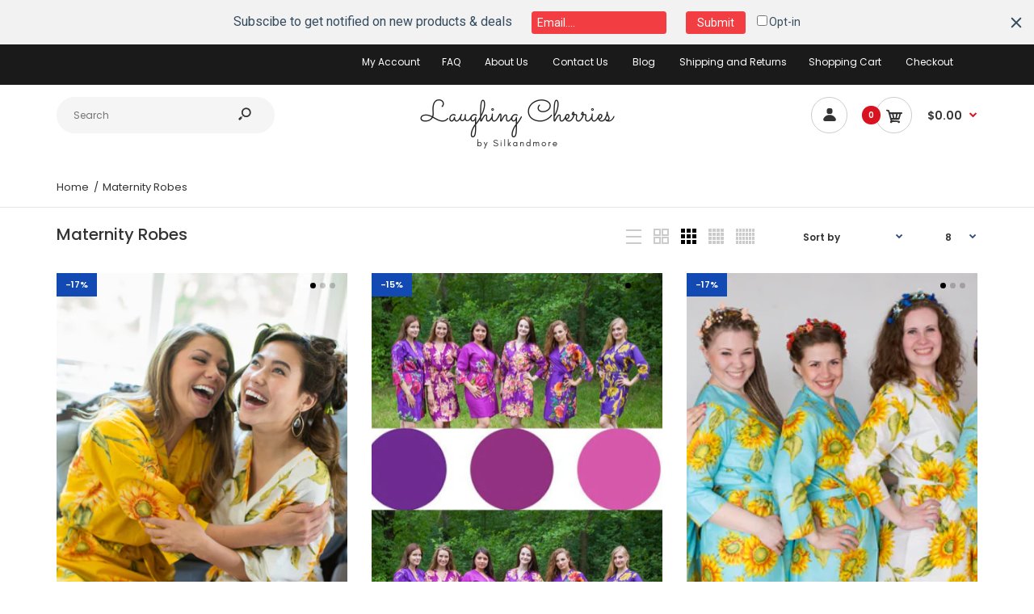

--- FILE ---
content_type: text/html; charset=utf-8
request_url: https://laughingcherries.com/collections/maternity-robes-1
body_size: 33240
content:
<!DOCTYPE html>
<!--[if IE 7]><html lang="en" class="ie7 responsive"><![endif]-->
<!--[if IE 8]><html lang="en" class="ie8 responsive"><![endif]-->
<!--[if IE 9]><html lang="en" class="ie9 responsive"><![endif]-->
<!--[if !IE]><!--><html lang="en" class="responsive"><!--<![endif]-->
<head>
  <meta charset="utf-8" />
  <!--[if IE]><meta http-equiv='X-UA-Compatible' content='IE=edge,chrome=1' /><![endif]--><meta name="viewport" content="width=device-width, initial-scale=1, minimum-scale=1, maximum-scale=1" /><link rel="canonical" href="https://laughingcherries.com/collections/maternity-robes-1" /><link rel="shortcut icon" href="//laughingcherries.com/cdn/shop/t/8/assets/favicon.png?v=70003058309013771481565772977" type="image/x-icon" /><link rel="apple-touch-icon-precomposed" href="//laughingcherries.com/cdn/shop/t/8/assets/iphone_icon.png?v=87934461813890778421565772977" /><link rel="apple-touch-icon-precomposed" sizes="114x114" href="//laughingcherries.com/cdn/shop/t/8/assets/iphone_icon_retina.png?v=22307367663544538691565772977" /><link rel="apple-touch-icon-precomposed" sizes="72x72" href="//laughingcherries.com/cdn/shop/t/8/assets/ipad_icon.png?v=179167673176826576551565772977" /><link rel="apple-touch-icon-precomposed" sizes="144x144" href="//laughingcherries.com/cdn/shop/t/8/assets/ipad_icon_retina.png?v=22307367663544538691565772977" /><meta name="description" content="" /><title>Maternity Robes | Laughing Cherries</title>
<link href="//fonts.googleapis.com/css?family=Caveat:300italic,400italic,500italic,600italic,700italic,800italic,100,200,300,400,500,600,700,800&subset=cyrillic-ext,greek-ext,latin,latin-ext,cyrillic,greek,vietnamese" rel='stylesheet' type='text/css' /><link href="//fonts.googleapis.com/css?family=Poppins:300italic,400italic,500italic,600italic,700italic,800italic,100,200,300,400,500,600,700,800&subset=cyrillic-ext,greek-ext,latin,latin-ext,cyrillic,greek,vietnamese" rel='stylesheet' type='text/css' />
<!-- /snippets/social-meta-tags.liquid -->
<meta property="og:site_name" content="Laughing Cherries">
<meta property="og:url" content="https://laughingcherries.com/collections/maternity-robes-1">
<meta property="og:title" content="Maternity Robes">
<meta property="og:type" content="website">
<meta property="og:description" content="Handmade creations that celebrate your life">


<meta name="twitter:site" content="@">
<meta name="twitter:card" content="summary_large_image">
<meta name="twitter:title" content="Maternity Robes">
<meta name="twitter:description" content="Handmade creations that celebrate your life">
<link href="//laughingcherries.com/cdn/shop/t/8/assets/rt.vendors.scss.css?v=147904688097158519741674756022" rel="stylesheet" type="text/css" media="all" /><link href="//laughingcherries.com/cdn/shop/t/8/assets/rt.application.scss.css?v=93746004427966945721674756022" rel="stylesheet" type="text/css" media="all" /><link href="//laughingcherries.com/cdn/shop/t/8/assets/rt.custom.scss.css?v=124409810843893933131674756022" rel="stylesheet" type="text/css" media="all" /><link href="//laughingcherries.com/cdn/shop/t/8/assets/custom_code.scss.css?v=58315118678863158711563529246" rel="stylesheet" type="text/css" media="all" /><script>
window.sidebar=!1,
window.template="collection",
window.rtl=!1,
window.popup_mailchimp_expire=2,
window.popup_mailchimp_period=1,
window.popup_mailchimp_delay=200,
window.popup_mailchimp_close=0,
window.products={},window.product_image_zoom=0,
window.asset_url="//laughingcherries.com/cdn/shop/t/8/assets/?v=817",
window.swatch_color=false,
window.swatch_size=false,
window.shopping_cart_type="direct",
window.contact_map_address="110-3575 Saint-Laurent Blvd. Montréal, QC, Canada  H2X 2T7",
window.money_format="${{amount}}",
window.show_multiple_currencies=false,window.all_results_text="See all results",
window.megamenu_active=!1,
window.megamenu_hover=!1,
window.megamenu_responsive=!1,
window.megamenu_responsive_design="yes",
window.fixed_header="menu",
window.compare="",
window.pitem_row="1",
window.swatch_color="",
window.swatch_size="",
window.swatch_color_advanced="";
window.hn_use = false;
window.hn_once = false;
window.social_instagram = false;
var theme = {
  apps: {
    details: "Details",
    buyNow: "Buy now",
  },
  strings: {
    addToCart: "Add to cart",
    soldOut: "Out of stock",
    unavailable: "Unavailable",
    inStock: "In stock",
    available: "Available: ",
    outStock: "Out of stock",
    sale: "Sale",
    btn_select_options: "Select options",
    btn_add_to_cart: "Add to cart"
  },
  settings: {
    moneyFormat:"${{amount}}",
  },
  inventory: false,
  sale_percentages: null,
  asset_url: "\/\/laughingcherries.com\/cdn\/shop\/t\/8\/assets\/?v=817"
}
 
</script>
<script src="//laughingcherries.com/cdn/shop/t/8/assets/jquery-2.1.4.min.js?v=3135571069599077391563529252" defer="defer"></script><script type="text/javascript">
  var weketingShop = {
    shop:"laughingcherries.myshopify.com",
    moneyFormat:"${{amount}}",};
</script><script>window.performance && window.performance.mark && window.performance.mark('shopify.content_for_header.start');</script><meta name="google-site-verification" content="oD6vCu1KSFVRpXrL4vO12WD7Cks9gIgdruVOsMxqbH0">
<meta name="google-site-verification" content="TEUJiuwIBa1B9vWGdYcI5eqBAYC_74DgQXHOxVO3WXY">
<meta id="shopify-digital-wallet" name="shopify-digital-wallet" content="/24009900109/digital_wallets/dialog">
<meta name="shopify-checkout-api-token" content="77772a7c929e81073075ee8c14a0241c">
<meta id="in-context-paypal-metadata" data-shop-id="24009900109" data-venmo-supported="false" data-environment="production" data-locale="en_US" data-paypal-v4="true" data-currency="USD">
<link rel="alternate" type="application/atom+xml" title="Feed" href="/collections/maternity-robes-1.atom" />
<link rel="alternate" type="application/json+oembed" href="https://laughingcherries.com/collections/maternity-robes-1.oembed">
<script async="async" src="/checkouts/internal/preloads.js?locale=en-US"></script>
<script id="shopify-features" type="application/json">{"accessToken":"77772a7c929e81073075ee8c14a0241c","betas":["rich-media-storefront-analytics"],"domain":"laughingcherries.com","predictiveSearch":true,"shopId":24009900109,"locale":"en"}</script>
<script>var Shopify = Shopify || {};
Shopify.shop = "laughingcherries.myshopify.com";
Shopify.locale = "en";
Shopify.currency = {"active":"USD","rate":"1.0"};
Shopify.country = "US";
Shopify.theme = {"name":"Fastor-default-v4.5 No Changes Hulk 19-07-2019","id":75137089613,"schema_name":"Fastor","schema_version":"4.5","theme_store_id":null,"role":"main"};
Shopify.theme.handle = "null";
Shopify.theme.style = {"id":null,"handle":null};
Shopify.cdnHost = "laughingcherries.com/cdn";
Shopify.routes = Shopify.routes || {};
Shopify.routes.root = "/";</script>
<script type="module">!function(o){(o.Shopify=o.Shopify||{}).modules=!0}(window);</script>
<script>!function(o){function n(){var o=[];function n(){o.push(Array.prototype.slice.apply(arguments))}return n.q=o,n}var t=o.Shopify=o.Shopify||{};t.loadFeatures=n(),t.autoloadFeatures=n()}(window);</script>
<script id="shop-js-analytics" type="application/json">{"pageType":"collection"}</script>
<script defer="defer" async type="module" src="//laughingcherries.com/cdn/shopifycloud/shop-js/modules/v2/client.init-shop-cart-sync_C5BV16lS.en.esm.js"></script>
<script defer="defer" async type="module" src="//laughingcherries.com/cdn/shopifycloud/shop-js/modules/v2/chunk.common_CygWptCX.esm.js"></script>
<script type="module">
  await import("//laughingcherries.com/cdn/shopifycloud/shop-js/modules/v2/client.init-shop-cart-sync_C5BV16lS.en.esm.js");
await import("//laughingcherries.com/cdn/shopifycloud/shop-js/modules/v2/chunk.common_CygWptCX.esm.js");

  window.Shopify.SignInWithShop?.initShopCartSync?.({"fedCMEnabled":true,"windoidEnabled":true});

</script>
<script>(function() {
  var isLoaded = false;
  function asyncLoad() {
    if (isLoaded) return;
    isLoaded = true;
    var urls = ["https:\/\/cdn.hextom.com\/js\/emailcollectionbar.js?shop=laughingcherries.myshopify.com"];
    for (var i = 0; i < urls.length; i++) {
      var s = document.createElement('script');
      s.type = 'text/javascript';
      s.async = true;
      s.src = urls[i];
      var x = document.getElementsByTagName('script')[0];
      x.parentNode.insertBefore(s, x);
    }
  };
  if(window.attachEvent) {
    window.attachEvent('onload', asyncLoad);
  } else {
    window.addEventListener('load', asyncLoad, false);
  }
})();</script>
<script id="__st">var __st={"a":24009900109,"offset":-18000,"reqid":"8563f396-f2b1-4451-9983-ba287b4363d7-1768653924","pageurl":"laughingcherries.com\/collections\/maternity-robes-1","u":"57013e494d15","p":"collection","rtyp":"collection","rid":135919403085};</script>
<script>window.ShopifyPaypalV4VisibilityTracking = true;</script>
<script id="captcha-bootstrap">!function(){'use strict';const t='contact',e='account',n='new_comment',o=[[t,t],['blogs',n],['comments',n],[t,'customer']],c=[[e,'customer_login'],[e,'guest_login'],[e,'recover_customer_password'],[e,'create_customer']],r=t=>t.map((([t,e])=>`form[action*='/${t}']:not([data-nocaptcha='true']) input[name='form_type'][value='${e}']`)).join(','),a=t=>()=>t?[...document.querySelectorAll(t)].map((t=>t.form)):[];function s(){const t=[...o],e=r(t);return a(e)}const i='password',u='form_key',d=['recaptcha-v3-token','g-recaptcha-response','h-captcha-response',i],f=()=>{try{return window.sessionStorage}catch{return}},m='__shopify_v',_=t=>t.elements[u];function p(t,e,n=!1){try{const o=window.sessionStorage,c=JSON.parse(o.getItem(e)),{data:r}=function(t){const{data:e,action:n}=t;return t[m]||n?{data:e,action:n}:{data:t,action:n}}(c);for(const[e,n]of Object.entries(r))t.elements[e]&&(t.elements[e].value=n);n&&o.removeItem(e)}catch(o){console.error('form repopulation failed',{error:o})}}const l='form_type',E='cptcha';function T(t){t.dataset[E]=!0}const w=window,h=w.document,L='Shopify',v='ce_forms',y='captcha';let A=!1;((t,e)=>{const n=(g='f06e6c50-85a8-45c8-87d0-21a2b65856fe',I='https://cdn.shopify.com/shopifycloud/storefront-forms-hcaptcha/ce_storefront_forms_captcha_hcaptcha.v1.5.2.iife.js',D={infoText:'Protected by hCaptcha',privacyText:'Privacy',termsText:'Terms'},(t,e,n)=>{const o=w[L][v],c=o.bindForm;if(c)return c(t,g,e,D).then(n);var r;o.q.push([[t,g,e,D],n]),r=I,A||(h.body.append(Object.assign(h.createElement('script'),{id:'captcha-provider',async:!0,src:r})),A=!0)});var g,I,D;w[L]=w[L]||{},w[L][v]=w[L][v]||{},w[L][v].q=[],w[L][y]=w[L][y]||{},w[L][y].protect=function(t,e){n(t,void 0,e),T(t)},Object.freeze(w[L][y]),function(t,e,n,w,h,L){const[v,y,A,g]=function(t,e,n){const i=e?o:[],u=t?c:[],d=[...i,...u],f=r(d),m=r(i),_=r(d.filter((([t,e])=>n.includes(e))));return[a(f),a(m),a(_),s()]}(w,h,L),I=t=>{const e=t.target;return e instanceof HTMLFormElement?e:e&&e.form},D=t=>v().includes(t);t.addEventListener('submit',(t=>{const e=I(t);if(!e)return;const n=D(e)&&!e.dataset.hcaptchaBound&&!e.dataset.recaptchaBound,o=_(e),c=g().includes(e)&&(!o||!o.value);(n||c)&&t.preventDefault(),c&&!n&&(function(t){try{if(!f())return;!function(t){const e=f();if(!e)return;const n=_(t);if(!n)return;const o=n.value;o&&e.removeItem(o)}(t);const e=Array.from(Array(32),(()=>Math.random().toString(36)[2])).join('');!function(t,e){_(t)||t.append(Object.assign(document.createElement('input'),{type:'hidden',name:u})),t.elements[u].value=e}(t,e),function(t,e){const n=f();if(!n)return;const o=[...t.querySelectorAll(`input[type='${i}']`)].map((({name:t})=>t)),c=[...d,...o],r={};for(const[a,s]of new FormData(t).entries())c.includes(a)||(r[a]=s);n.setItem(e,JSON.stringify({[m]:1,action:t.action,data:r}))}(t,e)}catch(e){console.error('failed to persist form',e)}}(e),e.submit())}));const S=(t,e)=>{t&&!t.dataset[E]&&(n(t,e.some((e=>e===t))),T(t))};for(const o of['focusin','change'])t.addEventListener(o,(t=>{const e=I(t);D(e)&&S(e,y())}));const B=e.get('form_key'),M=e.get(l),P=B&&M;t.addEventListener('DOMContentLoaded',(()=>{const t=y();if(P)for(const e of t)e.elements[l].value===M&&p(e,B);[...new Set([...A(),...v().filter((t=>'true'===t.dataset.shopifyCaptcha))])].forEach((e=>S(e,t)))}))}(h,new URLSearchParams(w.location.search),n,t,e,['guest_login'])})(!0,!0)}();</script>
<script integrity="sha256-4kQ18oKyAcykRKYeNunJcIwy7WH5gtpwJnB7kiuLZ1E=" data-source-attribution="shopify.loadfeatures" defer="defer" src="//laughingcherries.com/cdn/shopifycloud/storefront/assets/storefront/load_feature-a0a9edcb.js" crossorigin="anonymous"></script>
<script data-source-attribution="shopify.dynamic_checkout.dynamic.init">var Shopify=Shopify||{};Shopify.PaymentButton=Shopify.PaymentButton||{isStorefrontPortableWallets:!0,init:function(){window.Shopify.PaymentButton.init=function(){};var t=document.createElement("script");t.src="https://laughingcherries.com/cdn/shopifycloud/portable-wallets/latest/portable-wallets.en.js",t.type="module",document.head.appendChild(t)}};
</script>
<script data-source-attribution="shopify.dynamic_checkout.buyer_consent">
  function portableWalletsHideBuyerConsent(e){var t=document.getElementById("shopify-buyer-consent"),n=document.getElementById("shopify-subscription-policy-button");t&&n&&(t.classList.add("hidden"),t.setAttribute("aria-hidden","true"),n.removeEventListener("click",e))}function portableWalletsShowBuyerConsent(e){var t=document.getElementById("shopify-buyer-consent"),n=document.getElementById("shopify-subscription-policy-button");t&&n&&(t.classList.remove("hidden"),t.removeAttribute("aria-hidden"),n.addEventListener("click",e))}window.Shopify?.PaymentButton&&(window.Shopify.PaymentButton.hideBuyerConsent=portableWalletsHideBuyerConsent,window.Shopify.PaymentButton.showBuyerConsent=portableWalletsShowBuyerConsent);
</script>
<script data-source-attribution="shopify.dynamic_checkout.cart.bootstrap">document.addEventListener("DOMContentLoaded",(function(){function t(){return document.querySelector("shopify-accelerated-checkout-cart, shopify-accelerated-checkout")}if(t())Shopify.PaymentButton.init();else{new MutationObserver((function(e,n){t()&&(Shopify.PaymentButton.init(),n.disconnect())})).observe(document.body,{childList:!0,subtree:!0})}}));
</script>
<link id="shopify-accelerated-checkout-styles" rel="stylesheet" media="screen" href="https://laughingcherries.com/cdn/shopifycloud/portable-wallets/latest/accelerated-checkout-backwards-compat.css" crossorigin="anonymous">
<style id="shopify-accelerated-checkout-cart">
        #shopify-buyer-consent {
  margin-top: 1em;
  display: inline-block;
  width: 100%;
}

#shopify-buyer-consent.hidden {
  display: none;
}

#shopify-subscription-policy-button {
  background: none;
  border: none;
  padding: 0;
  text-decoration: underline;
  font-size: inherit;
  cursor: pointer;
}

#shopify-subscription-policy-button::before {
  box-shadow: none;
}

      </style>

<script>window.performance && window.performance.mark && window.performance.mark('shopify.content_for_header.end');</script>
  <script type="text/javascript">
  var weketingShop = {
    shop:"laughingcherries.myshopify.com",
    moneyFormat:"${{amount}}",};
</script>

<style>
    .iti {
        position: relative;
        display: inline-block;
    }
    .iti * {
        box-sizing: border-box;
        -moz-box-sizing: border-box;
    }
    .iti__hide {
        display: none;
    }
    .iti__v-hide {
        visibility: hidden;
    }
    .iti input,
    .iti input[type="tel"],
    .iti input[type="text"] {
        position: relative;
        z-index: 0;
        margin-top: 0 !important;
        margin-bottom: 0 !important;
        padding-right: 36px;
        margin-right: 0;
    }
    .iti__flag-container {
        position: absolute;
        top: 0;
        bottom: 0;
        right: 0;
        padding: 1px;
    }
    .iti__selected-flag {
        z-index: 1;
        position: relative;
        display: flex;
        align-items: center;
        height: 100%;
        padding: 0 6px 0 8px;
    }
    .iti__arrow {
        margin-left: 6px;
        width: 0;
        height: 0;
        border-left: 3px solid transparent;
        border-right: 3px solid transparent;
        border-top: 4px solid #555;
    }
    .iti__arrow--up {
        border-top: none;
        border-bottom: 4px solid #555;
    }
    .iti__country-list {
        position: absolute;
        z-index: 2;
        list-style: none;
        text-align: left;
        padding: 0;
        margin: 0 0 0 -1px;
        box-shadow: 1px 1px 4px rgba(0, 0, 0, 0.2);
        background-color: #fff;
        border: 1px solid #ccc;
        white-space: nowrap;
        max-height: 200px;
        overflow-y: scroll;
        -webkit-overflow-scrolling: touch;
    }
    .iti__country-list--dropup {
        bottom: 100%;
        margin-bottom: -1px;
    }
    @media (max-width: 500px) {
        .iti__country-list {
            white-space: normal;
        }
    }
    .iti__flag-box {
        display: inline-block;
        width: 20px;
    }
    .iti__divider {
        padding-bottom: 5px;
        margin-bottom: 5px;
        border-bottom: 1px solid #ccc;
    }
    .iti__country {
        padding: 5px 10px;
        outline: 0;
    }
    .iti__dial-code {
        color: #999;
    }
    .iti__country.iti__highlight {
        background-color: rgba(0, 0, 0, 0.05);
    }
    .iti__country-name,
    .iti__dial-code,
    .iti__flag-box {
        vertical-align: middle;
    }
    .iti__country-name,
    .iti__flag-box {
        margin-right: 6px;
    }
    .iti--allow-dropdown input,
    .iti--allow-dropdown input[type="tel"],
    .iti--allow-dropdown input[type="text"],
    .iti--separate-dial-code input,
    .iti--separate-dial-code input[type="tel"],
    .iti--separate-dial-code input[type="text"] {
        padding-right: 6px;
        padding-left: 52px;
        margin-left: 0;
    }
    .iti--allow-dropdown .iti__flag-container,
    .iti--separate-dial-code .iti__flag-container {
        right: auto;
        left: 0;
    }
    .iti--allow-dropdown .iti__flag-container:hover {
        cursor: pointer;
    }
    .iti--allow-dropdown .iti__flag-container:hover .iti__selected-flag {
        background-color: rgba(0, 0, 0, 0.05);
    }
    .iti--allow-dropdown input[disabled] + .iti__flag-container:hover,
    .iti--allow-dropdown input[readonly] + .iti__flag-container:hover {
        cursor: default;
    }
    .iti--allow-dropdown input[disabled] + .iti__flag-container:hover .iti__selected-flag,
    .iti--allow-dropdown input[readonly] + .iti__flag-container:hover .iti__selected-flag {
        background-color: transparent;
    }
    .iti--separate-dial-code .iti__selected-flag {
        background-color: rgba(0, 0, 0, 0.05);
    }
    .iti--separate-dial-code .iti__selected-dial-code {
        margin-left: 6px;
    }
    .iti--container {
        position: absolute;
        top: -1000px;
        left: -1000px;
        z-index: 1060;
        padding: 1px;
    }
    .iti--container:hover {
        cursor: pointer;
    }
    .iti-mobile .iti--container {
        top: 30px;
        bottom: 30px;
        left: 30px;
        right: 30px;
        position: fixed;
    }
    .iti-mobile .iti__country-list {
        max-height: 100%;
        width: 100%;
    }
    .iti-mobile .iti__country {
        padding: 10px 10px;
        line-height: 1.5em;
    }
    .iti__flag {
        width: 20px;
    }
    .iti__flag.iti__be {
        width: 18px;
    }
    .iti__flag.iti__ch {
        width: 15px;
    }
    .iti__flag.iti__mc {
        width: 19px;
    }
    .iti__flag.iti__ne {
        width: 18px;
    }
    .iti__flag.iti__np {
        width: 13px;
    }
    .iti__flag.iti__va {
        width: 15px;
    }
    @media (-webkit-min-device-pixel-ratio: 2), (min-resolution: 192dpi) {
        .iti__flag {
            background-size: 5652px 15px;
        }
    }
    .iti__flag.iti__ac {
        height: 10px;
        background-position: 0 0;
    }
    .iti__flag.iti__ad {
        height: 14px;
        background-position: -22px 0;
    }
    .iti__flag.iti__ae {
        height: 10px;
        background-position: -44px 0;
    }
    .iti__flag.iti__af {
        height: 14px;
        background-position: -66px 0;
    }
    .iti__flag.iti__ag {
        height: 14px;
        background-position: -88px 0;
    }
    .iti__flag.iti__ai {
        height: 10px;
        background-position: -110px 0;
    }
    .iti__flag.iti__al {
        height: 15px;
        background-position: -132px 0;
    }
    .iti__flag.iti__am {
        height: 10px;
        background-position: -154px 0;
    }
    .iti__flag.iti__ao {
        height: 14px;
        background-position: -176px 0;
    }
    .iti__flag.iti__aq {
        height: 14px;
        background-position: -198px 0;
    }
    .iti__flag.iti__ar {
        height: 13px;
        background-position: -220px 0;
    }
    .iti__flag.iti__as {
        height: 10px;
        background-position: -242px 0;
    }
    .iti__flag.iti__at {
        height: 14px;
        background-position: -264px 0;
    }
    .iti__flag.iti__au {
        height: 10px;
        background-position: -286px 0;
    }
    .iti__flag.iti__aw {
        height: 14px;
        background-position: -308px 0;
    }
    .iti__flag.iti__ax {
        height: 13px;
        background-position: -330px 0;
    }
    .iti__flag.iti__az {
        height: 10px;
        background-position: -352px 0;
    }
    .iti__flag.iti__ba {
        height: 10px;
        background-position: -374px 0;
    }
    .iti__flag.iti__bb {
        height: 14px;
        background-position: -396px 0;
    }
    .iti__flag.iti__bd {
        height: 12px;
        background-position: -418px 0;
    }
    .iti__flag.iti__be {
        height: 15px;
        background-position: -440px 0;
    }
    .iti__flag.iti__bf {
        height: 14px;
        background-position: -460px 0;
    }
    .iti__flag.iti__bg {
        height: 12px;
        background-position: -482px 0;
    }
    .iti__flag.iti__bh {
        height: 12px;
        background-position: -504px 0;
    }
    .iti__flag.iti__bi {
        height: 12px;
        background-position: -526px 0;
    }
    .iti__flag.iti__bj {
        height: 14px;
        background-position: -548px 0;
    }
    .iti__flag.iti__bl {
        height: 14px;
        background-position: -570px 0;
    }
    .iti__flag.iti__bm {
        height: 10px;
        background-position: -592px 0;
    }
    .iti__flag.iti__bn {
        height: 10px;
        background-position: -614px 0;
    }
    .iti__flag.iti__bo {
        height: 14px;
        background-position: -636px 0;
    }
    .iti__flag.iti__bq {
        height: 14px;
        background-position: -658px 0;
    }
    .iti__flag.iti__br {
        height: 14px;
        background-position: -680px 0;
    }
    .iti__flag.iti__bs {
        height: 10px;
        background-position: -702px 0;
    }
    .iti__flag.iti__bt {
        height: 14px;
        background-position: -724px 0;
    }
    .iti__flag.iti__bv {
        height: 15px;
        background-position: -746px 0;
    }
    .iti__flag.iti__bw {
        height: 14px;
        background-position: -768px 0;
    }
    .iti__flag.iti__by {
        height: 10px;
        background-position: -790px 0;
    }
    .iti__flag.iti__bz {
        height: 14px;
        background-position: -812px 0;
    }
    .iti__flag.iti__ca {
        height: 10px;
        background-position: -834px 0;
    }
    .iti__flag.iti__cc {
        height: 10px;
        background-position: -856px 0;
    }
    .iti__flag.iti__cd {
        height: 15px;
        background-position: -878px 0;
    }
    .iti__flag.iti__cf {
        height: 14px;
        background-position: -900px 0;
    }
    .iti__flag.iti__cg {
        height: 14px;
        background-position: -922px 0;
    }
    .iti__flag.iti__ch {
        height: 15px;
        background-position: -944px 0;
    }
    .iti__flag.iti__ci {
        height: 14px;
        background-position: -961px 0;
    }
    .iti__flag.iti__ck {
        height: 10px;
        background-position: -983px 0;
    }
    .iti__flag.iti__cl {
        height: 14px;
        background-position: -1005px 0;
    }
    .iti__flag.iti__cm {
        height: 14px;
        background-position: -1027px 0;
    }
    .iti__flag.iti__cn {
        height: 14px;
        background-position: -1049px 0;
    }
    .iti__flag.iti__co {
        height: 14px;
        background-position: -1071px 0;
    }
    .iti__flag.iti__cp {
        height: 14px;
        background-position: -1093px 0;
    }
    .iti__flag.iti__cr {
        height: 12px;
        background-position: -1115px 0;
    }
    .iti__flag.iti__cu {
        height: 10px;
        background-position: -1137px 0;
    }
    .iti__flag.iti__cv {
        height: 12px;
        background-position: -1159px 0;
    }
    .iti__flag.iti__cw {
        height: 14px;
        background-position: -1181px 0;
    }
    .iti__flag.iti__cx {
        height: 10px;
        background-position: -1203px 0;
    }
    .iti__flag.iti__cy {
        height: 14px;
        background-position: -1225px 0;
    }
    .iti__flag.iti__cz {
        height: 14px;
        background-position: -1247px 0;
    }
    .iti__flag.iti__de {
        height: 12px;
        background-position: -1269px 0;
    }
    .iti__flag.iti__dg {
        height: 10px;
        background-position: -1291px 0;
    }
    .iti__flag.iti__dj {
        height: 14px;
        background-position: -1313px 0;
    }
    .iti__flag.iti__dk {
        height: 15px;
        background-position: -1335px 0;
    }
    .iti__flag.iti__dm {
        height: 10px;
        background-position: -1357px 0;
    }
    .iti__flag.iti__do {
        height: 14px;
        background-position: -1379px 0;
    }
    .iti__flag.iti__dz {
        height: 14px;
        background-position: -1401px 0;
    }
    .iti__flag.iti__ea {
        height: 14px;
        background-position: -1423px 0;
    }
    .iti__flag.iti__ec {
        height: 14px;
        background-position: -1445px 0;
    }
    .iti__flag.iti__ee {
        height: 13px;
        background-position: -1467px 0;
    }
    .iti__flag.iti__eg {
        height: 14px;
        background-position: -1489px 0;
    }
    .iti__flag.iti__eh {
        height: 10px;
        background-position: -1511px 0;
    }
    .iti__flag.iti__er {
        height: 10px;
        background-position: -1533px 0;
    }
    .iti__flag.iti__es {
        height: 14px;
        background-position: -1555px 0;
    }
    .iti__flag.iti__et {
        height: 10px;
        background-position: -1577px 0;
    }
    .iti__flag.iti__eu {
        height: 14px;
        background-position: -1599px 0;
    }
    .iti__flag.iti__fi {
        height: 12px;
        background-position: -1621px 0;
    }
    .iti__flag.iti__fj {
        height: 10px;
        background-position: -1643px 0;
    }
    .iti__flag.iti__fk {
        height: 10px;
        background-position: -1665px 0;
    }
    .iti__flag.iti__fm {
        height: 11px;
        background-position: -1687px 0;
    }
    .iti__flag.iti__fo {
        height: 15px;
        background-position: -1709px 0;
    }
    .iti__flag.iti__fr {
        height: 14px;
        background-position: -1731px 0;
    }
    .iti__flag.iti__ga {
        height: 15px;
        background-position: -1753px 0;
    }
    .iti__flag.iti__gb {
        height: 10px;
        background-position: -1775px 0;
    }
    .iti__flag.iti__gd {
        height: 12px;
        background-position: -1797px 0;
    }
    .iti__flag.iti__ge {
        height: 14px;
        background-position: -1819px 0;
    }
    .iti__flag.iti__gf {
        height: 14px;
        background-position: -1841px 0;
    }
    .iti__flag.iti__gg {
        height: 14px;
        background-position: -1863px 0;
    }
    .iti__flag.iti__gh {
        height: 14px;
        background-position: -1885px 0;
    }
    .iti__flag.iti__gi {
        height: 10px;
        background-position: -1907px 0;
    }
    .iti__flag.iti__gl {
        height: 14px;
        background-position: -1929px 0;
    }
    .iti__flag.iti__gm {
        height: 14px;
        background-position: -1951px 0;
    }
    .iti__flag.iti__gn {
        height: 14px;
        background-position: -1973px 0;
    }
    .iti__flag.iti__gp {
        height: 14px;
        background-position: -1995px 0;
    }
    .iti__flag.iti__gq {
        height: 14px;
        background-position: -2017px 0;
    }
    .iti__flag.iti__gr {
        height: 14px;
        background-position: -2039px 0;
    }
    .iti__flag.iti__gs {
        height: 10px;
        background-position: -2061px 0;
    }
    .iti__flag.iti__gt {
        height: 13px;
        background-position: -2083px 0;
    }
    .iti__flag.iti__gu {
        height: 11px;
        background-position: -2105px 0;
    }
    .iti__flag.iti__gw {
        height: 10px;
        background-position: -2127px 0;
    }
    .iti__flag.iti__gy {
        height: 12px;
        background-position: -2149px 0;
    }
    .iti__flag.iti__hk {
        height: 14px;
        background-position: -2171px 0;
    }
    .iti__flag.iti__hm {
        height: 10px;
        background-position: -2193px 0;
    }
    .iti__flag.iti__hn {
        height: 10px;
        background-position: -2215px 0;
    }
    .iti__flag.iti__hr {
        height: 10px;
        background-position: -2237px 0;
    }
    .iti__flag.iti__ht {
        height: 12px;
        background-position: -2259px 0;
    }
    .iti__flag.iti__hu {
        height: 10px;
        background-position: -2281px 0;
    }
    .iti__flag.iti__ic {
        height: 14px;
        background-position: -2303px 0;
    }
    .iti__flag.iti__id {
        height: 14px;
        background-position: -2325px 0;
    }
    .iti__flag.iti__ie {
        height: 10px;
        background-position: -2347px 0;
    }
    .iti__flag.iti__il {
        height: 15px;
        background-position: -2369px 0;
    }
    .iti__flag.iti__im {
        height: 10px;
        background-position: -2391px 0;
    }
    .iti__flag.iti__in {
        height: 14px;
        background-position: -2413px 0;
    }
    .iti__flag.iti__io {
        height: 10px;
        background-position: -2435px 0;
    }
    .iti__flag.iti__iq {
        height: 14px;
        background-position: -2457px 0;
    }
    .iti__flag.iti__ir {
        height: 12px;
        background-position: -2479px 0;
    }
    .iti__flag.iti__is {
        height: 15px;
        background-position: -2501px 0;
    }
    .iti__flag.iti__it {
        height: 14px;
        background-position: -2523px 0;
    }
    .iti__flag.iti__je {
        height: 12px;
        background-position: -2545px 0;
    }
    .iti__flag.iti__jm {
        height: 10px;
        background-position: -2567px 0;
    }
    .iti__flag.iti__jo {
        height: 10px;
        background-position: -2589px 0;
    }
    .iti__flag.iti__jp {
        height: 14px;
        background-position: -2611px 0;
    }
    .iti__flag.iti__ke {
        height: 14px;
        background-position: -2633px 0;
    }
    .iti__flag.iti__kg {
        height: 12px;
        background-position: -2655px 0;
    }
    .iti__flag.iti__kh {
        height: 13px;
        background-position: -2677px 0;
    }
    .iti__flag.iti__ki {
        height: 10px;
        background-position: -2699px 0;
    }
    .iti__flag.iti__km {
        height: 12px;
        background-position: -2721px 0;
    }
    .iti__flag.iti__kn {
        height: 14px;
        background-position: -2743px 0;
    }
    .iti__flag.iti__kp {
        height: 10px;
        background-position: -2765px 0;
    }
    .iti__flag.iti__kr {
        height: 14px;
        background-position: -2787px 0;
    }
    .iti__flag.iti__kw {
        height: 10px;
        background-position: -2809px 0;
    }
    .iti__flag.iti__ky {
        height: 10px;
        background-position: -2831px 0;
    }
    .iti__flag.iti__kz {
        height: 10px;
        background-position: -2853px 0;
    }
    .iti__flag.iti__la {
        height: 14px;
        background-position: -2875px 0;
    }
    .iti__flag.iti__lb {
        height: 14px;
        background-position: -2897px 0;
    }
    .iti__flag.iti__lc {
        height: 10px;
        background-position: -2919px 0;
    }
    .iti__flag.iti__li {
        height: 12px;
        background-position: -2941px 0;
    }
    .iti__flag.iti__lk {
        height: 10px;
        background-position: -2963px 0;
    }
    .iti__flag.iti__lr {
        height: 11px;
        background-position: -2985px 0;
    }
    .iti__flag.iti__ls {
        height: 14px;
        background-position: -3007px 0;
    }
    .iti__flag.iti__lt {
        height: 12px;
        background-position: -3029px 0;
    }
    .iti__flag.iti__lu {
        height: 12px;
        background-position: -3051px 0;
    }
    .iti__flag.iti__lv {
        height: 10px;
        background-position: -3073px 0;
    }
    .iti__flag.iti__ly {
        height: 10px;
        background-position: -3095px 0;
    }
    .iti__flag.iti__ma {
        height: 14px;
        background-position: -3117px 0;
    }
    .iti__flag.iti__mc {
        height: 15px;
        background-position: -3139px 0;
    }
    .iti__flag.iti__md {
        height: 10px;
        background-position: -3160px 0;
    }
    .iti__flag.iti__me {
        height: 10px;
        background-position: -3182px 0;
    }
    .iti__flag.iti__mf {
        height: 14px;
        background-position: -3204px 0;
    }
    .iti__flag.iti__mg {
        height: 14px;
        background-position: -3226px 0;
    }
    .iti__flag.iti__mh {
        height: 11px;
        background-position: -3248px 0;
    }
    .iti__flag.iti__mk {
        height: 10px;
        background-position: -3270px 0;
    }
    .iti__flag.iti__ml {
        height: 14px;
        background-position: -3292px 0;
    }
    .iti__flag.iti__mm {
        height: 14px;
        background-position: -3314px 0;
    }
    .iti__flag.iti__mn {
        height: 10px;
        background-position: -3336px 0;
    }
    .iti__flag.iti__mo {
        height: 14px;
        background-position: -3358px 0;
    }
    .iti__flag.iti__mp {
        height: 10px;
        background-position: -3380px 0;
    }
    .iti__flag.iti__mq {
        height: 14px;
        background-position: -3402px 0;
    }
    .iti__flag.iti__mr {
        height: 14px;
        background-position: -3424px 0;
    }
    .iti__flag.iti__ms {
        height: 10px;
        background-position: -3446px 0;
    }
    .iti__flag.iti__mt {
        height: 14px;
        background-position: -3468px 0;
    }
    .iti__flag.iti__mu {
        height: 14px;
        background-position: -3490px 0;
    }
    .iti__flag.iti__mv {
        height: 14px;
        background-position: -3512px 0;
    }
    .iti__flag.iti__mw {
        height: 14px;
        background-position: -3534px 0;
    }
    .iti__flag.iti__mx {
        height: 12px;
        background-position: -3556px 0;
    }
    .iti__flag.iti__my {
        height: 10px;
        background-position: -3578px 0;
    }
    .iti__flag.iti__mz {
        height: 14px;
        background-position: -3600px 0;
    }
    .iti__flag.iti__na {
        height: 14px;
        background-position: -3622px 0;
    }
    .iti__flag.iti__nc {
        height: 10px;
        background-position: -3644px 0;
    }
    .iti__flag.iti__ne {
        height: 15px;
        background-position: -3666px 0;
    }
    .iti__flag.iti__nf {
        height: 10px;
        background-position: -3686px 0;
    }
    .iti__flag.iti__ng {
        height: 10px;
        background-position: -3708px 0;
    }
    .iti__flag.iti__ni {
        height: 12px;
        background-position: -3730px 0;
    }
    .iti__flag.iti__nl {
        height: 14px;
        background-position: -3752px 0;
    }
    .iti__flag.iti__no {
        height: 15px;
        background-position: -3774px 0;
    }
    .iti__flag.iti__np {
        height: 15px;
        background-position: -3796px 0;
    }
    .iti__flag.iti__nr {
        height: 10px;
        background-position: -3811px 0;
    }
    .iti__flag.iti__nu {
        height: 10px;
        background-position: -3833px 0;
    }
    .iti__flag.iti__nz {
        height: 10px;
        background-position: -3855px 0;
    }
    .iti__flag.iti__om {
        height: 10px;
        background-position: -3877px 0;
    }
    .iti__flag.iti__pa {
        height: 14px;
        background-position: -3899px 0;
    }
    .iti__flag.iti__pe {
        height: 14px;
        background-position: -3921px 0;
    }
    .iti__flag.iti__pf {
        height: 14px;
        background-position: -3943px 0;
    }
    .iti__flag.iti__pg {
        height: 15px;
        background-position: -3965px 0;
    }
    .iti__flag.iti__ph {
        height: 10px;
        background-position: -3987px 0;
    }
    .iti__flag.iti__pk {
        height: 14px;
        background-position: -4009px 0;
    }
    .iti__flag.iti__pl {
        height: 13px;
        background-position: -4031px 0;
    }
    .iti__flag.iti__pm {
        height: 14px;
        background-position: -4053px 0;
    }
    .iti__flag.iti__pn {
        height: 10px;
        background-position: -4075px 0;
    }
    .iti__flag.iti__pr {
        height: 14px;
        background-position: -4097px 0;
    }
    .iti__flag.iti__ps {
        height: 10px;
        background-position: -4119px 0;
    }
    .iti__flag.iti__pt {
        height: 14px;
        background-position: -4141px 0;
    }
    .iti__flag.iti__pw {
        height: 13px;
        background-position: -4163px 0;
    }
    .iti__flag.iti__py {
        height: 11px;
        background-position: -4185px 0;
    }
    .iti__flag.iti__qa {
        height: 8px;
        background-position: -4207px 0;
    }
    .iti__flag.iti__re {
        height: 14px;
        background-position: -4229px 0;
    }
    .iti__flag.iti__ro {
        height: 14px;
        background-position: -4251px 0;
    }
    .iti__flag.iti__rs {
        height: 14px;
        background-position: -4273px 0;
    }
    .iti__flag.iti__ru {
        height: 14px;
        background-position: -4295px 0;
    }
    .iti__flag.iti__rw {
        height: 14px;
        background-position: -4317px 0;
    }
    .iti__flag.iti__sa {
        height: 14px;
        background-position: -4339px 0;
    }
    .iti__flag.iti__sb {
        height: 10px;
        background-position: -4361px 0;
    }
    .iti__flag.iti__sc {
        height: 10px;
        background-position: -4383px 0;
    }
    .iti__flag.iti__sd {
        height: 10px;
        background-position: -4405px 0;
    }
    .iti__flag.iti__se {
        height: 13px;
        background-position: -4427px 0;
    }
    .iti__flag.iti__sg {
        height: 14px;
        background-position: -4449px 0;
    }
    .iti__flag.iti__sh {
        height: 10px;
        background-position: -4471px 0;
    }
    .iti__flag.iti__si {
        height: 10px;
        background-position: -4493px 0;
    }
    .iti__flag.iti__sj {
        height: 15px;
        background-position: -4515px 0;
    }
    .iti__flag.iti__sk {
        height: 14px;
        background-position: -4537px 0;
    }
    .iti__flag.iti__sl {
        height: 14px;
        background-position: -4559px 0;
    }
    .iti__flag.iti__sm {
        height: 15px;
        background-position: -4581px 0;
    }
    .iti__flag.iti__sn {
        height: 14px;
        background-position: -4603px 0;
    }
    .iti__flag.iti__so {
        height: 14px;
        background-position: -4625px 0;
    }
    .iti__flag.iti__sr {
        height: 14px;
        background-position: -4647px 0;
    }
    .iti__flag.iti__ss {
        height: 10px;
        background-position: -4669px 0;
    }
    .iti__flag.iti__st {
        height: 10px;
        background-position: -4691px 0;
    }
    .iti__flag.iti__sv {
        height: 12px;
        background-position: -4713px 0;
    }
    .iti__flag.iti__sx {
        height: 14px;
        background-position: -4735px 0;
    }
    .iti__flag.iti__sy {
        height: 14px;
        background-position: -4757px 0;
    }
    .iti__flag.iti__sz {
        height: 14px;
        background-position: -4779px 0;
    }
    .iti__flag.iti__ta {
        height: 10px;
        background-position: -4801px 0;
    }
    .iti__flag.iti__tc {
        height: 10px;
        background-position: -4823px 0;
    }
    .iti__flag.iti__td {
        height: 14px;
        background-position: -4845px 0;
    }
    .iti__flag.iti__tf {
        height: 14px;
        background-position: -4867px 0;
    }
    .iti__flag.iti__tg {
        height: 13px;
        background-position: -4889px 0;
    }
    .iti__flag.iti__th {
        height: 14px;
        background-position: -4911px 0;
    }
    .iti__flag.iti__tj {
        height: 10px;
        background-position: -4933px 0;
    }
    .iti__flag.iti__tk {
        height: 10px;
        background-position: -4955px 0;
    }
    .iti__flag.iti__tl {
        height: 10px;
        background-position: -4977px 0;
    }
    .iti__flag.iti__tm {
        height: 14px;
        background-position: -4999px 0;
    }
    .iti__flag.iti__tn {
        height: 14px;
        background-position: -5021px 0;
    }
    .iti__flag.iti__to {
        height: 10px;
        background-position: -5043px 0;
    }
    .iti__flag.iti__tr {
        height: 14px;
        background-position: -5065px 0;
    }
    .iti__flag.iti__tt {
        height: 12px;
        background-position: -5087px 0;
    }
    .iti__flag.iti__tv {
        height: 10px;
        background-position: -5109px 0;
    }
    .iti__flag.iti__tw {
        height: 14px;
        background-position: -5131px 0;
    }
    .iti__flag.iti__tz {
        height: 14px;
        background-position: -5153px 0;
    }
    .iti__flag.iti__ua {
        height: 14px;
        background-position: -5175px 0;
    }
    .iti__flag.iti__ug {
        height: 14px;
        background-position: -5197px 0;
    }
    .iti__flag.iti__um {
        height: 11px;
        background-position: -5219px 0;
    }
    .iti__flag.iti__un {
        height: 14px;
        background-position: -5241px 0;
    }
    .iti__flag.iti__us {
        height: 11px;
        background-position: -5263px 0;
    }
    .iti__flag.iti__uy {
        height: 14px;
        background-position: -5285px 0;
    }
    .iti__flag.iti__uz {
        height: 10px;
        background-position: -5307px 0;
    }
    .iti__flag.iti__va {
        height: 15px;
        background-position: -5329px 0;
    }
    .iti__flag.iti__vc {
        height: 14px;
        background-position: -5346px 0;
    }
    .iti__flag.iti__ve {
        height: 14px;
        background-position: -5368px 0;
    }
    .iti__flag.iti__vg {
        height: 10px;
        background-position: -5390px 0;
    }
    .iti__flag.iti__vi {
        height: 14px;
        background-position: -5412px 0;
    }
    .iti__flag.iti__vn {
        height: 14px;
        background-position: -5434px 0;
    }
    .iti__flag.iti__vu {
        height: 12px;
        background-position: -5456px 0;
    }
    .iti__flag.iti__wf {
        height: 14px;
        background-position: -5478px 0;
    }
    .iti__flag.iti__ws {
        height: 10px;
        background-position: -5500px 0;
    }
    .iti__flag.iti__xk {
        height: 15px;
        background-position: -5522px 0;
    }
    .iti__flag.iti__ye {
        height: 14px;
        background-position: -5544px 0;
    }
    .iti__flag.iti__yt {
        height: 14px;
        background-position: -5566px 0;
    }
    .iti__flag.iti__za {
        height: 14px;
        background-position: -5588px 0;
    }
    .iti__flag.iti__zm {
        height: 14px;
        background-position: -5610px 0;
    }
    .iti__flag.iti__zw {
        height: 10px;
        background-position: -5632px 0;
    }
    .iti__flag {
        height: 15px;
        box-shadow: 0 0 1px 0 #888;
        background-image: url("https://cdnjs.cloudflare.com/ajax/libs/intl-tel-input/17.0.13/img/flags.png");
        background-repeat: no-repeat;
        background-color: #dbdbdb;
        background-position: 20px 0;
    }
    @media (-webkit-min-device-pixel-ratio: 2), (min-resolution: 192dpi) {
        .iti__flag {
            background-image: url("https://cdnjs.cloudflare.com/ajax/libs/intl-tel-input/17.0.13/img/flags.png");
        }
    }
    .iti__flag.iti__np {
        background-color: transparent;
    }
    .cart-property .property_name {
        font-weight: 400;
        padding-right: 0;
        min-width: auto;
        width: auto;
    }
    .input_file + label {
        cursor: pointer;
        padding: 3px 10px;
        width: auto;
        text-align: center;
        margin: 0;
        background: #f4f8fb;
        border: 1px solid #dbe1e8;
    }
    #error-msg,
    .hulkapps_with_discount {
        color: red;
    }
    .discount_error {
        border-color: red;
    }
    .edit_form input,
    .edit_form select,
    .edit_form textarea {
        min-height: 44px !important;
    }
    .hulkapps_summary {
        font-size: 14px;
        display: block;
        color: red;
    }
    .hulkapps-summary-line-discount-code {
        margin: 10px 0;
        display: block;
    }
    .actual_price {
        text-decoration: line-through;
    }
    input.error {
        border: 1px solid #ff7c7c;
    }
    #valid-msg {
        color: #00c900;
    }
    .edit_cart_option {
        margin-top: 10px !important;
        display: none;
    }
    .hulkapps_discount_hide {
        margin-top: 10px;
        display: flex !important;
        justify-content: flex-end;
    }
    .hulkapps_discount_code {
        width: auto !important;
        margin: 0 12px 0 0 !important;
    }
    .discount_code_box {
        display: none;
        margin-bottom: 10px;
        text-align: right;
    }
    @media screen and (max-width: 480px) {
        .hulkapps_discount_code {
            width: 100%;
        }
        .hulkapps_option_name,
        .hulkapps_option_value {
            display: block !important;
        }
        .hulkapp_close,
        .hulkapp_save {
            margin-bottom: 8px;
        }
    }
    @media screen and (max-width: 991px) {
        .hulkapps_option_name,
        .hulkapps_option_value {
            display: block !important;
            width: 100% !important;
            max-width: 100% !important;
        }
        .hulkapps_discount_button {
            height: 40px;
        }
    }
    body.body_fixed {
        overflow: hidden;
    }
    select.hulkapps_dd {
        padding-right: 30px !important;
    }
    .cb_render .hulkapps_option_value label {
        display: flex !important;
        align-items: center;
    }
    .dd_multi_render select {
        padding-right: 5px !important;
        min-height: 80px !important;
    }
    .hulkapps-tooltip {
        position: relative;
        display: inline-block;
        cursor: pointer;
        vertical-align: middle;
    }
    .hulkapps-tooltip img {
        display: block;
    }
    .hulkapps-tooltip .hulkapps-tooltip-inner {
        position: absolute;
        bottom: calc(100% + 5px);
        background: #000;
        left: -8px;
        color: #fff;
        box-shadow: 0 6px 30px rgba(0, 0, 0, 0.08);
        opacity: 0;
        visibility: hidden;
        transition: all ease-in-out 0.5s;
        border-radius: 5px;
        font-size: 13px;
        text-align: center;
        z-index: 999;
        white-space: nowrap;
        padding: 7px;
    }
    .hulkapps-tooltip:hover .hulkapps-tooltip-inner {
        opacity: 1;
        visibility: visible;
    }
    .hulkapps-tooltip .hulkapps-tooltip-inner:after {
        content: "";
        position: absolute;
        top: 100%;
        left: 11px;
        border-width: 5px;
        border-style: solid;
        border-color: #000 transparent transparent transparent;
    }
    .hulkapps-tooltip.bottom .hulkapps-tooltip-inner {
        bottom: auto;
        top: calc(100% + 5px);
        padding: 0;
    }
    .hulkapps-tooltip.bottom .hulkapps-tooltip-inner:after {
        bottom: 100%;
        top: auto;
        border-color: transparent transparent #000;
    }
    .hulkapps-tooltip .hulkapps-tooltip-inner.swatch-tooltip {
        left: 1px;
    }
    .hulkapps-tooltip .hulkapps-tooltip-inner.swatch-tooltip p {
        margin: 0 0 5px;
        color: #fff;
        white-space: normal;
    }
    .hulkapps-tooltip .hulkapps-tooltip-inner.swatch-tooltip img {
        max-width: 100%;
    }
    .hulkapps-tooltip .hulkapps-tooltip-inner.swatch-tooltip img.circle {
        border-radius: 50%;
    }
    .hulkapps-tooltip .hulkapps-tooltip-inner.multiswatch-tooltip {
        left: 1px;
    }
    .hulkapps-tooltip .hulkapps-tooltip-inner.multiswatch-tooltip p {
        margin: 0 0 5px;
        color: #fff;
        white-space: normal;
    }
    .hulkapps-tooltip .hulkapps-tooltip-inner.multiswatch-tooltip img {
        max-width: 100%;
    }
    .hulkapps-tooltip .hulkapps-tooltip-inner.multiswatch-tooltip img.circle {
        border-radius: 50%;
    }
    .hulkapp_save,
    .hulkapps_discount_button,
    button.hulkapp_close {
        cursor: pointer;
        border-radius: 2px;
        font-weight: 600;
        text-transform: none;
        letter-spacing: 0.08em;
        font-size: 14px;
        padding: 8px 15px;
    }
    .hulkapps-cart-original-total {
        display: block;
    }
    .discount-tag {
        background: #ebebeb;
        padding: 5px 10px;
        border-radius: 5px;
        display: inline-block;
        margin-right: 30px;
        color: #000;
    }
    .discount-tag .close-ajax-tag {
        position: relative;
        width: 15px;
        height: 15px;
        display: inline-block;
        margin-left: 5px;
        vertical-align: middle;
        cursor: pointer;
    }
    .discount-tag .close-ajax-tag:after,
    .discount-tag .close-ajax-tag:before {
        position: absolute;
        top: 50%;
        left: 50%;
        transform: translate(-50%, -50%) rotate(45deg);
        width: 2px;
        height: 10px;
        background-color: #3d3d3d;
    }
    .discount-tag .close-ajax-tag:before {
        width: 10px;
        height: 2px;
    }
    .hulkapps_discount_code {
        max-width: 50%;
        border-radius: 4px;
        border: 1px solid #b8b8b8;
        padding: 10px 16px;
    }
    .discount-tag {
        background: #ebebeb;
        padding: 5px 10px;
        border-radius: 5px;
        display: inline-block;
        margin-right: 30px;
    }
    .discount-tag .close-tag {
        position: relative;
        width: 15px;
        height: 15px;
        display: inline-block;
        margin-left: 5px;
        vertical-align: middle;
        cursor: pointer;
    }
    .discount-tag .close-tag:after,
    .discount-tag .close-tag:before {
        content: "";
        position: absolute;
        top: 50%;
        left: 50%;
        transform: translate(-50%, -50%) rotate(45deg);
        width: 2px;
        height: 10px;
        background-color: #3d3d3d;
    }
    .discount-tag .close-tag:before {
        width: 10px;
        height: 2px;
    }
    .after_discount_price {
        font-weight: 700;
    }
    .final-total {
        font-weight: 400;
        margin-right: 30px;
    }
    @media screen and (max-width: 991px) {
        body.body_fixed {
            position: fixed;
            top: 0;
            right: 0;
            left: 0;
            bottom: 0;
        }
    }
    @media only screen and (max-width: 749px) {
        .hulkapps_swatch_option {
            margin-bottom: 10px !important;
        }
    }
    @media (max-width: 767px) {
        #hulkapp_popupOverlay {
            padding-top: 10px !important;
        }
        .hulkapps_discount_code {
            width: 100% !important;
        }
    }
    .hulkapps-volumes {
        display: block;
        width: 100%;
    }
    .iti__flag {
        display: block !important;
    }
    [id^="hulkapps_custom_options"] .hide {
        display: none;
    }
    .hulkapps_option_value input[type="color"] {
        -webkit-appearance: none !important;
        border: none !important;
        height: 38px !important;
        width: 38px !important;
        border-radius: 25px !important;
        background: none !important;
    }
    .popup_render {
        margin-bottom: 0 !important;
        display: flex !important;
        align-items: center !important;
    }
    .popup_render .hulkapps_option_value {
        min-width: auto !important;
    }
    .popup_render a {
        text-decoration: underline !important;
        transition: all 0.3s !important;
        font-weight: normal !important;
    }
    .popup_render a:hover {
        color: #6e6e6e;
    }
    .cut-popup-icon {
        display: flex;
        align-items: center;
    }
    .cut-popup-icon-span {
        display: flex;
    }
    .des-detail {
        font-weight: normal;
    }
    #hulkapp_popupOverlay {
        z-index: 99999999 !important;
    }
    .dp_render .hulkapps_option_value {
        width: 72%;

    }
</style>
<script>
    
        window.hulkapps = {
        shop_slug: "laughingcherries",
        store_id: "laughingcherries.myshopify.com",
        money_format: "${{amount}}",
        cart: null,
        product: null,
        product_collections: null,
        product_variants: null,
        is_volume_discount: null,
        is_product_option: true,
        product_id: null,
        page_type: null,
        po_url: "https://productoption.hulkapps.com",
        po_proxy_url: "https://laughingcherries.com",
        vd_url: "https://volumediscount.hulkapps.com",
        customer: null
    }
    window.is_hulkpo_installed=true
    window.hulkapps_v2_beta_js=true
    
    

    
    // alert("in snippet");
    // console.log(window.hulkapps);
</script>

<div class="edit_popup" style="display: none;">
  <form method="post" data-action="/cart/add" id="edit_cart_popup" class="edit_form" enctype="multipart/form-data">
  </form>
</div>
<script src='https://ha-product-option.nyc3.digitaloceanspaces.com/assets/api/v2/hulkcode.js?1768653924' defer='defer'></script>
<script type="text/javascript">
    (function(c,l,a,r,i,t,y){
        c[a]=c[a]||function(){(c[a].q=c[a].q||[]).push(arguments)};
        t=l.createElement(r);t.async=1;t.src="https://www.clarity.ms/tag/"+i;
        y=l.getElementsByTagName(r)[0];y.parentNode.insertBefore(t,y);
    })(window, document, "clarity", "script", "eisbacx3jf");
</script>
<meta property="og:image" content="https://cdn.shopify.com/s/files/1/0240/0990/0109/files/Laughing_Cherries_1.png?height=628&pad_color=fff&v=1614312455&width=1200" />
<meta property="og:image:secure_url" content="https://cdn.shopify.com/s/files/1/0240/0990/0109/files/Laughing_Cherries_1.png?height=628&pad_color=fff&v=1614312455&width=1200" />
<meta property="og:image:width" content="1200" />
<meta property="og:image:height" content="628" />
<link href="https://monorail-edge.shopifysvc.com" rel="dns-prefetch">
<script>(function(){if ("sendBeacon" in navigator && "performance" in window) {try {var session_token_from_headers = performance.getEntriesByType('navigation')[0].serverTiming.find(x => x.name == '_s').description;} catch {var session_token_from_headers = undefined;}var session_cookie_matches = document.cookie.match(/_shopify_s=([^;]*)/);var session_token_from_cookie = session_cookie_matches && session_cookie_matches.length === 2 ? session_cookie_matches[1] : "";var session_token = session_token_from_headers || session_token_from_cookie || "";function handle_abandonment_event(e) {var entries = performance.getEntries().filter(function(entry) {return /monorail-edge.shopifysvc.com/.test(entry.name);});if (!window.abandonment_tracked && entries.length === 0) {window.abandonment_tracked = true;var currentMs = Date.now();var navigation_start = performance.timing.navigationStart;var payload = {shop_id: 24009900109,url: window.location.href,navigation_start,duration: currentMs - navigation_start,session_token,page_type: "collection"};window.navigator.sendBeacon("https://monorail-edge.shopifysvc.com/v1/produce", JSON.stringify({schema_id: "online_store_buyer_site_abandonment/1.1",payload: payload,metadata: {event_created_at_ms: currentMs,event_sent_at_ms: currentMs}}));}}window.addEventListener('pagehide', handle_abandonment_event);}}());</script>
<script id="web-pixels-manager-setup">(function e(e,d,r,n,o){if(void 0===o&&(o={}),!Boolean(null===(a=null===(i=window.Shopify)||void 0===i?void 0:i.analytics)||void 0===a?void 0:a.replayQueue)){var i,a;window.Shopify=window.Shopify||{};var t=window.Shopify;t.analytics=t.analytics||{};var s=t.analytics;s.replayQueue=[],s.publish=function(e,d,r){return s.replayQueue.push([e,d,r]),!0};try{self.performance.mark("wpm:start")}catch(e){}var l=function(){var e={modern:/Edge?\/(1{2}[4-9]|1[2-9]\d|[2-9]\d{2}|\d{4,})\.\d+(\.\d+|)|Firefox\/(1{2}[4-9]|1[2-9]\d|[2-9]\d{2}|\d{4,})\.\d+(\.\d+|)|Chrom(ium|e)\/(9{2}|\d{3,})\.\d+(\.\d+|)|(Maci|X1{2}).+ Version\/(15\.\d+|(1[6-9]|[2-9]\d|\d{3,})\.\d+)([,.]\d+|)( \(\w+\)|)( Mobile\/\w+|) Safari\/|Chrome.+OPR\/(9{2}|\d{3,})\.\d+\.\d+|(CPU[ +]OS|iPhone[ +]OS|CPU[ +]iPhone|CPU IPhone OS|CPU iPad OS)[ +]+(15[._]\d+|(1[6-9]|[2-9]\d|\d{3,})[._]\d+)([._]\d+|)|Android:?[ /-](13[3-9]|1[4-9]\d|[2-9]\d{2}|\d{4,})(\.\d+|)(\.\d+|)|Android.+Firefox\/(13[5-9]|1[4-9]\d|[2-9]\d{2}|\d{4,})\.\d+(\.\d+|)|Android.+Chrom(ium|e)\/(13[3-9]|1[4-9]\d|[2-9]\d{2}|\d{4,})\.\d+(\.\d+|)|SamsungBrowser\/([2-9]\d|\d{3,})\.\d+/,legacy:/Edge?\/(1[6-9]|[2-9]\d|\d{3,})\.\d+(\.\d+|)|Firefox\/(5[4-9]|[6-9]\d|\d{3,})\.\d+(\.\d+|)|Chrom(ium|e)\/(5[1-9]|[6-9]\d|\d{3,})\.\d+(\.\d+|)([\d.]+$|.*Safari\/(?![\d.]+ Edge\/[\d.]+$))|(Maci|X1{2}).+ Version\/(10\.\d+|(1[1-9]|[2-9]\d|\d{3,})\.\d+)([,.]\d+|)( \(\w+\)|)( Mobile\/\w+|) Safari\/|Chrome.+OPR\/(3[89]|[4-9]\d|\d{3,})\.\d+\.\d+|(CPU[ +]OS|iPhone[ +]OS|CPU[ +]iPhone|CPU IPhone OS|CPU iPad OS)[ +]+(10[._]\d+|(1[1-9]|[2-9]\d|\d{3,})[._]\d+)([._]\d+|)|Android:?[ /-](13[3-9]|1[4-9]\d|[2-9]\d{2}|\d{4,})(\.\d+|)(\.\d+|)|Mobile Safari.+OPR\/([89]\d|\d{3,})\.\d+\.\d+|Android.+Firefox\/(13[5-9]|1[4-9]\d|[2-9]\d{2}|\d{4,})\.\d+(\.\d+|)|Android.+Chrom(ium|e)\/(13[3-9]|1[4-9]\d|[2-9]\d{2}|\d{4,})\.\d+(\.\d+|)|Android.+(UC? ?Browser|UCWEB|U3)[ /]?(15\.([5-9]|\d{2,})|(1[6-9]|[2-9]\d|\d{3,})\.\d+)\.\d+|SamsungBrowser\/(5\.\d+|([6-9]|\d{2,})\.\d+)|Android.+MQ{2}Browser\/(14(\.(9|\d{2,})|)|(1[5-9]|[2-9]\d|\d{3,})(\.\d+|))(\.\d+|)|K[Aa][Ii]OS\/(3\.\d+|([4-9]|\d{2,})\.\d+)(\.\d+|)/},d=e.modern,r=e.legacy,n=navigator.userAgent;return n.match(d)?"modern":n.match(r)?"legacy":"unknown"}(),u="modern"===l?"modern":"legacy",c=(null!=n?n:{modern:"",legacy:""})[u],f=function(e){return[e.baseUrl,"/wpm","/b",e.hashVersion,"modern"===e.buildTarget?"m":"l",".js"].join("")}({baseUrl:d,hashVersion:r,buildTarget:u}),m=function(e){var d=e.version,r=e.bundleTarget,n=e.surface,o=e.pageUrl,i=e.monorailEndpoint;return{emit:function(e){var a=e.status,t=e.errorMsg,s=(new Date).getTime(),l=JSON.stringify({metadata:{event_sent_at_ms:s},events:[{schema_id:"web_pixels_manager_load/3.1",payload:{version:d,bundle_target:r,page_url:o,status:a,surface:n,error_msg:t},metadata:{event_created_at_ms:s}}]});if(!i)return console&&console.warn&&console.warn("[Web Pixels Manager] No Monorail endpoint provided, skipping logging."),!1;try{return self.navigator.sendBeacon.bind(self.navigator)(i,l)}catch(e){}var u=new XMLHttpRequest;try{return u.open("POST",i,!0),u.setRequestHeader("Content-Type","text/plain"),u.send(l),!0}catch(e){return console&&console.warn&&console.warn("[Web Pixels Manager] Got an unhandled error while logging to Monorail."),!1}}}}({version:r,bundleTarget:l,surface:e.surface,pageUrl:self.location.href,monorailEndpoint:e.monorailEndpoint});try{o.browserTarget=l,function(e){var d=e.src,r=e.async,n=void 0===r||r,o=e.onload,i=e.onerror,a=e.sri,t=e.scriptDataAttributes,s=void 0===t?{}:t,l=document.createElement("script"),u=document.querySelector("head"),c=document.querySelector("body");if(l.async=n,l.src=d,a&&(l.integrity=a,l.crossOrigin="anonymous"),s)for(var f in s)if(Object.prototype.hasOwnProperty.call(s,f))try{l.dataset[f]=s[f]}catch(e){}if(o&&l.addEventListener("load",o),i&&l.addEventListener("error",i),u)u.appendChild(l);else{if(!c)throw new Error("Did not find a head or body element to append the script");c.appendChild(l)}}({src:f,async:!0,onload:function(){if(!function(){var e,d;return Boolean(null===(d=null===(e=window.Shopify)||void 0===e?void 0:e.analytics)||void 0===d?void 0:d.initialized)}()){var d=window.webPixelsManager.init(e)||void 0;if(d){var r=window.Shopify.analytics;r.replayQueue.forEach((function(e){var r=e[0],n=e[1],o=e[2];d.publishCustomEvent(r,n,o)})),r.replayQueue=[],r.publish=d.publishCustomEvent,r.visitor=d.visitor,r.initialized=!0}}},onerror:function(){return m.emit({status:"failed",errorMsg:"".concat(f," has failed to load")})},sri:function(e){var d=/^sha384-[A-Za-z0-9+/=]+$/;return"string"==typeof e&&d.test(e)}(c)?c:"",scriptDataAttributes:o}),m.emit({status:"loading"})}catch(e){m.emit({status:"failed",errorMsg:(null==e?void 0:e.message)||"Unknown error"})}}})({shopId: 24009900109,storefrontBaseUrl: "https://laughingcherries.com",extensionsBaseUrl: "https://extensions.shopifycdn.com/cdn/shopifycloud/web-pixels-manager",monorailEndpoint: "https://monorail-edge.shopifysvc.com/unstable/produce_batch",surface: "storefront-renderer",enabledBetaFlags: ["2dca8a86"],webPixelsConfigList: [{"id":"529760509","configuration":"{\"config\":\"{\\\"pixel_id\\\":\\\"GT-TQL62XW\\\",\\\"target_country\\\":\\\"US\\\",\\\"gtag_events\\\":[{\\\"type\\\":\\\"purchase\\\",\\\"action_label\\\":\\\"MC-09STVZYW7G\\\"},{\\\"type\\\":\\\"page_view\\\",\\\"action_label\\\":\\\"MC-09STVZYW7G\\\"},{\\\"type\\\":\\\"view_item\\\",\\\"action_label\\\":\\\"MC-09STVZYW7G\\\"}],\\\"enable_monitoring_mode\\\":false}\"}","eventPayloadVersion":"v1","runtimeContext":"OPEN","scriptVersion":"b2a88bafab3e21179ed38636efcd8a93","type":"APP","apiClientId":1780363,"privacyPurposes":[],"dataSharingAdjustments":{"protectedCustomerApprovalScopes":["read_customer_address","read_customer_email","read_customer_name","read_customer_personal_data","read_customer_phone"]}},{"id":"81133821","eventPayloadVersion":"v1","runtimeContext":"LAX","scriptVersion":"1","type":"CUSTOM","privacyPurposes":["ANALYTICS"],"name":"Google Analytics tag (migrated)"},{"id":"shopify-app-pixel","configuration":"{}","eventPayloadVersion":"v1","runtimeContext":"STRICT","scriptVersion":"0450","apiClientId":"shopify-pixel","type":"APP","privacyPurposes":["ANALYTICS","MARKETING"]},{"id":"shopify-custom-pixel","eventPayloadVersion":"v1","runtimeContext":"LAX","scriptVersion":"0450","apiClientId":"shopify-pixel","type":"CUSTOM","privacyPurposes":["ANALYTICS","MARKETING"]}],isMerchantRequest: false,initData: {"shop":{"name":"Laughing Cherries","paymentSettings":{"currencyCode":"USD"},"myshopifyDomain":"laughingcherries.myshopify.com","countryCode":"IN","storefrontUrl":"https:\/\/laughingcherries.com"},"customer":null,"cart":null,"checkout":null,"productVariants":[],"purchasingCompany":null},},"https://laughingcherries.com/cdn","fcfee988w5aeb613cpc8e4bc33m6693e112",{"modern":"","legacy":""},{"shopId":"24009900109","storefrontBaseUrl":"https:\/\/laughingcherries.com","extensionBaseUrl":"https:\/\/extensions.shopifycdn.com\/cdn\/shopifycloud\/web-pixels-manager","surface":"storefront-renderer","enabledBetaFlags":"[\"2dca8a86\"]","isMerchantRequest":"false","hashVersion":"fcfee988w5aeb613cpc8e4bc33m6693e112","publish":"custom","events":"[[\"page_viewed\",{}],[\"collection_viewed\",{\"collection\":{\"id\":\"135919403085\",\"title\":\"Maternity Robes\",\"productVariants\":[{\"price\":{\"amount\":25.0,\"currencyCode\":\"USD\"},\"product\":{\"title\":\"YELLOW SUNFLOWER ROBES FOR BRIDESMAIDS | GETTING READY BRIDAL ROBES\",\"vendor\":\"Silkandmore\",\"id\":\"3649636892749\",\"untranslatedTitle\":\"YELLOW SUNFLOWER ROBES FOR BRIDESMAIDS | GETTING READY BRIDAL ROBES\",\"url\":\"\/products\/yellow-sunflower-robes-for-bridesmaids-getting-ready-bridal-robes\",\"type\":\"Robes\"},\"id\":\"28736155025485\",\"image\":{\"src\":\"\/\/laughingcherries.com\/cdn\/shop\/products\/SunflowerYellow__90848.1432786838.500.500.jpg?v=1563261062\"},\"sku\":null,\"title\":\"Default Title\",\"untranslatedTitle\":\"Default Title\"},{\"price\":{\"amount\":30.0,\"currencyCode\":\"USD\"},\"product\":{\"title\":\"Assorted Purple Robes, Shades of Purple Wedding Colors Bridesmaids Robes\",\"vendor\":\"Silkandmore\",\"id\":\"3649430749261\",\"untranslatedTitle\":\"Assorted Purple Robes, Shades of Purple Wedding Colors Bridesmaids Robes\",\"url\":\"\/products\/assorted-purple-robes-shades-of-purple-wedding-colors-bridesmaids-robes\",\"type\":\"Robes\"},\"id\":\"28735290474573\",\"image\":{\"src\":\"\/\/laughingcherries.com\/cdn\/shop\/products\/Screen-Shot-2016-01-06-at-3.21.56-PM.png?v=1563255036\"},\"sku\":null,\"title\":\"Default Title\",\"untranslatedTitle\":\"Default Title\"},{\"price\":{\"amount\":25.0,\"currencyCode\":\"USD\"},\"product\":{\"title\":\"LIGHT BLUE SUNFLOWER ROBES FOR BRIDESMAIDS | GETTING READY BRIDAL ROBES\",\"vendor\":\"Silkandmore\",\"id\":\"3649637515341\",\"untranslatedTitle\":\"LIGHT BLUE SUNFLOWER ROBES FOR BRIDESMAIDS | GETTING READY BRIDAL ROBES\",\"url\":\"\/products\/light-blue-sunflower-robes-for-bridesmaids-getting-ready-bridal-robes\",\"type\":\"Robes\"},\"id\":\"28736156991565\",\"image\":{\"src\":\"\/\/laughingcherries.com\/cdn\/shop\/products\/SunflowerLightBlue__40946.1432786835.500.500.jpg?v=1563261080\"},\"sku\":\"\",\"title\":\"Default Title\",\"untranslatedTitle\":\"Default Title\"},{\"price\":{\"amount\":25.0,\"currencyCode\":\"USD\"},\"product\":{\"title\":\"GRAY WATERCOLOR SPLASH ROBES FOR BRIDESMAIDS | GETTING READY BRIDAL ROBES\",\"vendor\":\"Silkandmore\",\"id\":\"3649636270157\",\"untranslatedTitle\":\"GRAY WATERCOLOR SPLASH ROBES FOR BRIDESMAIDS | GETTING READY BRIDAL ROBES\",\"url\":\"\/products\/gray-watercolor-splash-robes-for-bridesmaids-getting-ready-bridal-robes\",\"type\":\"Robes\"},\"id\":\"28736152895565\",\"image\":{\"src\":\"\/\/laughingcherries.com\/cdn\/shop\/products\/WatercolorGray__72435.1432786897.1280.1280.jpg?v=1563261033\"},\"sku\":null,\"title\":\"Default Title\",\"untranslatedTitle\":\"Default Title\"},{\"price\":{\"amount\":30.0,\"currencyCode\":\"USD\"},\"product\":{\"title\":\"Shades of Yellow Wedding Colors Bridesmaids Robes\",\"vendor\":\"Silkandmore\",\"id\":\"3649431633997\",\"untranslatedTitle\":\"Shades of Yellow Wedding Colors Bridesmaids Robes\",\"url\":\"\/products\/shades-of-yellow-wedding-colors-bridesmaids-robes\",\"type\":\"Robes\"},\"id\":\"28735291883597\",\"image\":{\"src\":\"\/\/laughingcherries.com\/cdn\/shop\/products\/Screen-Shot-2016-01-06-at-3.52.34-PM.png?v=1563255065\"},\"sku\":null,\"title\":\"Default Title\",\"untranslatedTitle\":\"Default Title\"},{\"price\":{\"amount\":30.0,\"currencyCode\":\"USD\"},\"product\":{\"title\":\"Red and Aqua Wedding Colors Bridesmaids Robes\",\"vendor\":\"Silkandmore\",\"id\":\"3649431535693\",\"untranslatedTitle\":\"Red and Aqua Wedding Colors Bridesmaids Robes\",\"url\":\"\/products\/red-and-aqua-wedding-colors-bridesmaids-robes\",\"type\":\"Robes\"},\"id\":\"28735291752525\",\"image\":{\"src\":\"\/\/laughingcherries.com\/cdn\/shop\/products\/Screen-Shot-2016-01-06-at-3.49.00-PM.png?v=1563255061\"},\"sku\":null,\"title\":\"Default Title\",\"untranslatedTitle\":\"Default Title\"},{\"price\":{\"amount\":30.0,\"currencyCode\":\"USD\"},\"product\":{\"title\":\"Red and Gray Wedding Colors Bridesmaids Robes\",\"vendor\":\"Silkandmore\",\"id\":\"3649431306317\",\"untranslatedTitle\":\"Red and Gray Wedding Colors Bridesmaids Robes\",\"url\":\"\/products\/red-and-gray-wedding-colors-bridesmaids-robes\",\"type\":\"Robes\"},\"id\":\"28735291392077\",\"image\":{\"src\":\"\/\/laughingcherries.com\/cdn\/shop\/products\/Screen-Shot-2016-01-06-at-3.42.31-PM.png?v=1563255052\"},\"sku\":null,\"title\":\"Default Title\",\"untranslatedTitle\":\"Default Title\"},{\"price\":{\"amount\":30.0,\"currencyCode\":\"USD\"},\"product\":{\"title\":\"Pink and Black Wedding Colors Bridesmaids Robes\",\"vendor\":\"Silkandmore\",\"id\":\"3649429733453\",\"untranslatedTitle\":\"Pink and Black Wedding Colors Bridesmaids Robes\",\"url\":\"\/products\/pink-and-black-wedding-colors-bridesmaids-robes\",\"type\":\"Robes\"},\"id\":\"28735284215885\",\"image\":{\"src\":\"\/\/laughingcherries.com\/cdn\/shop\/products\/Screen-Shot-2016-01-05-at-2.53.19-PM.png?v=1563254994\"},\"sku\":null,\"title\":\"Default Title\",\"untranslatedTitle\":\"Default Title\"},{\"price\":{\"amount\":30.0,\"currencyCode\":\"USD\"},\"product\":{\"title\":\"Peacock Blue Faded Flowers Pattern Bridesmaids Robes\",\"vendor\":\"Silkandmore\",\"id\":\"3649397489741\",\"untranslatedTitle\":\"Peacock Blue Faded Flowers Pattern Bridesmaids Robes\",\"url\":\"\/products\/peacock-blue-faded-flowers-pattern-bridesmaids-robes-copy\",\"type\":\"Robes\"},\"id\":\"28735158550605\",\"image\":{\"src\":\"\/\/laughingcherries.com\/cdn\/shop\/products\/230_bdb28343-e24f-4149-b3f0-21f6d50a8110.jpg?v=1563253567\"},\"sku\":null,\"title\":\"Default Title\",\"untranslatedTitle\":\"Default Title\"},{\"price\":{\"amount\":30.0,\"currencyCode\":\"USD\"},\"product\":{\"title\":\"Deep Purple Faded Flowers Pattern Bridesmaids Robes\",\"vendor\":\"Silkandmore\",\"id\":\"3649396179021\",\"untranslatedTitle\":\"Deep Purple Faded Flowers Pattern Bridesmaids Robes\",\"url\":\"\/products\/deep-purple-faded-flowers-pattern-bridesmaids-robes\",\"type\":\"Robes\"},\"id\":\"28735153045581\",\"image\":{\"src\":\"\/\/laughingcherries.com\/cdn\/shop\/products\/219_504e3dd4-dc60-4475-936e-daae0a800879.jpg?v=1563253511\"},\"sku\":null,\"title\":\"Default Title\",\"untranslatedTitle\":\"Default Title\"},{\"price\":{\"amount\":25.0,\"currencyCode\":\"USD\"},\"product\":{\"title\":\"WHITE LARGE FLORAL BLOSSOM ROBES FOR BRIDESMAIDS | GETTING READY BRIDAL ROBES\",\"vendor\":\"Silkandmore\",\"id\":\"3649637089357\",\"untranslatedTitle\":\"WHITE LARGE FLORAL BLOSSOM ROBES FOR BRIDESMAIDS | GETTING READY BRIDAL ROBES\",\"url\":\"\/products\/white-large-floral-blossom-robes-for-bridesmaids-getting-ready-bridal-robes\",\"type\":\"Robes\"},\"id\":\"28736155779149\",\"image\":{\"src\":\"\/\/laughingcherries.com\/cdn\/shop\/products\/LargeFloralWhite__35687.1432786830.1280.1280.jpg?v=1563261069\"},\"sku\":null,\"title\":\"Default Title\",\"untranslatedTitle\":\"Default Title\"},{\"price\":{\"amount\":25.0,\"currencyCode\":\"USD\"},\"product\":{\"title\":\"WHITE SUNFLOWER ROBES FOR BRIDESMAIDS | GETTING READY BRIDAL ROBES\",\"vendor\":\"Silkandmore\",\"id\":\"3649636532301\",\"untranslatedTitle\":\"WHITE SUNFLOWER ROBES FOR BRIDESMAIDS | GETTING READY BRIDAL ROBES\",\"url\":\"\/products\/pink-sunflower-robes-for-bridesmaids-getting-ready-bridal-robes-copy\",\"type\":\"Robes\"},\"id\":\"28736153649229\",\"image\":{\"src\":\"\/\/laughingcherries.com\/cdn\/shop\/products\/SunflowerWhite__72067.1432786838.500.500.jpg?v=1563261046\"},\"sku\":null,\"title\":\"Default Title\",\"untranslatedTitle\":\"Default Title\"}]}}]]"});</script><script>
  window.ShopifyAnalytics = window.ShopifyAnalytics || {};
  window.ShopifyAnalytics.meta = window.ShopifyAnalytics.meta || {};
  window.ShopifyAnalytics.meta.currency = 'USD';
  var meta = {"products":[{"id":3649636892749,"gid":"gid:\/\/shopify\/Product\/3649636892749","vendor":"Silkandmore","type":"Robes","handle":"yellow-sunflower-robes-for-bridesmaids-getting-ready-bridal-robes","variants":[{"id":28736155025485,"price":2500,"name":"YELLOW SUNFLOWER ROBES FOR BRIDESMAIDS | GETTING READY BRIDAL ROBES","public_title":null,"sku":null}],"remote":false},{"id":3649430749261,"gid":"gid:\/\/shopify\/Product\/3649430749261","vendor":"Silkandmore","type":"Robes","handle":"assorted-purple-robes-shades-of-purple-wedding-colors-bridesmaids-robes","variants":[{"id":28735290474573,"price":3000,"name":"Assorted Purple Robes, Shades of Purple Wedding Colors Bridesmaids Robes","public_title":null,"sku":null}],"remote":false},{"id":3649637515341,"gid":"gid:\/\/shopify\/Product\/3649637515341","vendor":"Silkandmore","type":"Robes","handle":"light-blue-sunflower-robes-for-bridesmaids-getting-ready-bridal-robes","variants":[{"id":28736156991565,"price":2500,"name":"LIGHT BLUE SUNFLOWER ROBES FOR BRIDESMAIDS | GETTING READY BRIDAL ROBES","public_title":null,"sku":""}],"remote":false},{"id":3649636270157,"gid":"gid:\/\/shopify\/Product\/3649636270157","vendor":"Silkandmore","type":"Robes","handle":"gray-watercolor-splash-robes-for-bridesmaids-getting-ready-bridal-robes","variants":[{"id":28736152895565,"price":2500,"name":"GRAY WATERCOLOR SPLASH ROBES FOR BRIDESMAIDS | GETTING READY BRIDAL ROBES","public_title":null,"sku":null}],"remote":false},{"id":3649431633997,"gid":"gid:\/\/shopify\/Product\/3649431633997","vendor":"Silkandmore","type":"Robes","handle":"shades-of-yellow-wedding-colors-bridesmaids-robes","variants":[{"id":28735291883597,"price":3000,"name":"Shades of Yellow Wedding Colors Bridesmaids Robes","public_title":null,"sku":null}],"remote":false},{"id":3649431535693,"gid":"gid:\/\/shopify\/Product\/3649431535693","vendor":"Silkandmore","type":"Robes","handle":"red-and-aqua-wedding-colors-bridesmaids-robes","variants":[{"id":28735291752525,"price":3000,"name":"Red and Aqua Wedding Colors Bridesmaids Robes","public_title":null,"sku":null}],"remote":false},{"id":3649431306317,"gid":"gid:\/\/shopify\/Product\/3649431306317","vendor":"Silkandmore","type":"Robes","handle":"red-and-gray-wedding-colors-bridesmaids-robes","variants":[{"id":28735291392077,"price":3000,"name":"Red and Gray Wedding Colors Bridesmaids Robes","public_title":null,"sku":null}],"remote":false},{"id":3649429733453,"gid":"gid:\/\/shopify\/Product\/3649429733453","vendor":"Silkandmore","type":"Robes","handle":"pink-and-black-wedding-colors-bridesmaids-robes","variants":[{"id":28735284215885,"price":3000,"name":"Pink and Black Wedding Colors Bridesmaids Robes","public_title":null,"sku":null}],"remote":false},{"id":3649397489741,"gid":"gid:\/\/shopify\/Product\/3649397489741","vendor":"Silkandmore","type":"Robes","handle":"peacock-blue-faded-flowers-pattern-bridesmaids-robes-copy","variants":[{"id":28735158550605,"price":3000,"name":"Peacock Blue Faded Flowers Pattern Bridesmaids Robes","public_title":null,"sku":null}],"remote":false},{"id":3649396179021,"gid":"gid:\/\/shopify\/Product\/3649396179021","vendor":"Silkandmore","type":"Robes","handle":"deep-purple-faded-flowers-pattern-bridesmaids-robes","variants":[{"id":28735153045581,"price":3000,"name":"Deep Purple Faded Flowers Pattern Bridesmaids Robes","public_title":null,"sku":null}],"remote":false},{"id":3649637089357,"gid":"gid:\/\/shopify\/Product\/3649637089357","vendor":"Silkandmore","type":"Robes","handle":"white-large-floral-blossom-robes-for-bridesmaids-getting-ready-bridal-robes","variants":[{"id":28736155779149,"price":2500,"name":"WHITE LARGE FLORAL BLOSSOM ROBES FOR BRIDESMAIDS | GETTING READY BRIDAL ROBES","public_title":null,"sku":null}],"remote":false},{"id":3649636532301,"gid":"gid:\/\/shopify\/Product\/3649636532301","vendor":"Silkandmore","type":"Robes","handle":"pink-sunflower-robes-for-bridesmaids-getting-ready-bridal-robes-copy","variants":[{"id":28736153649229,"price":2500,"name":"WHITE SUNFLOWER ROBES FOR BRIDESMAIDS | GETTING READY BRIDAL ROBES","public_title":null,"sku":null}],"remote":false}],"page":{"pageType":"collection","resourceType":"collection","resourceId":135919403085,"requestId":"8563f396-f2b1-4451-9983-ba287b4363d7-1768653924"}};
  for (var attr in meta) {
    window.ShopifyAnalytics.meta[attr] = meta[attr];
  }
</script>
<script class="analytics">
  (function () {
    var customDocumentWrite = function(content) {
      var jquery = null;

      if (window.jQuery) {
        jquery = window.jQuery;
      } else if (window.Checkout && window.Checkout.$) {
        jquery = window.Checkout.$;
      }

      if (jquery) {
        jquery('body').append(content);
      }
    };

    var hasLoggedConversion = function(token) {
      if (token) {
        return document.cookie.indexOf('loggedConversion=' + token) !== -1;
      }
      return false;
    }

    var setCookieIfConversion = function(token) {
      if (token) {
        var twoMonthsFromNow = new Date(Date.now());
        twoMonthsFromNow.setMonth(twoMonthsFromNow.getMonth() + 2);

        document.cookie = 'loggedConversion=' + token + '; expires=' + twoMonthsFromNow;
      }
    }

    var trekkie = window.ShopifyAnalytics.lib = window.trekkie = window.trekkie || [];
    if (trekkie.integrations) {
      return;
    }
    trekkie.methods = [
      'identify',
      'page',
      'ready',
      'track',
      'trackForm',
      'trackLink'
    ];
    trekkie.factory = function(method) {
      return function() {
        var args = Array.prototype.slice.call(arguments);
        args.unshift(method);
        trekkie.push(args);
        return trekkie;
      };
    };
    for (var i = 0; i < trekkie.methods.length; i++) {
      var key = trekkie.methods[i];
      trekkie[key] = trekkie.factory(key);
    }
    trekkie.load = function(config) {
      trekkie.config = config || {};
      trekkie.config.initialDocumentCookie = document.cookie;
      var first = document.getElementsByTagName('script')[0];
      var script = document.createElement('script');
      script.type = 'text/javascript';
      script.onerror = function(e) {
        var scriptFallback = document.createElement('script');
        scriptFallback.type = 'text/javascript';
        scriptFallback.onerror = function(error) {
                var Monorail = {
      produce: function produce(monorailDomain, schemaId, payload) {
        var currentMs = new Date().getTime();
        var event = {
          schema_id: schemaId,
          payload: payload,
          metadata: {
            event_created_at_ms: currentMs,
            event_sent_at_ms: currentMs
          }
        };
        return Monorail.sendRequest("https://" + monorailDomain + "/v1/produce", JSON.stringify(event));
      },
      sendRequest: function sendRequest(endpointUrl, payload) {
        // Try the sendBeacon API
        if (window && window.navigator && typeof window.navigator.sendBeacon === 'function' && typeof window.Blob === 'function' && !Monorail.isIos12()) {
          var blobData = new window.Blob([payload], {
            type: 'text/plain'
          });

          if (window.navigator.sendBeacon(endpointUrl, blobData)) {
            return true;
          } // sendBeacon was not successful

        } // XHR beacon

        var xhr = new XMLHttpRequest();

        try {
          xhr.open('POST', endpointUrl);
          xhr.setRequestHeader('Content-Type', 'text/plain');
          xhr.send(payload);
        } catch (e) {
          console.log(e);
        }

        return false;
      },
      isIos12: function isIos12() {
        return window.navigator.userAgent.lastIndexOf('iPhone; CPU iPhone OS 12_') !== -1 || window.navigator.userAgent.lastIndexOf('iPad; CPU OS 12_') !== -1;
      }
    };
    Monorail.produce('monorail-edge.shopifysvc.com',
      'trekkie_storefront_load_errors/1.1',
      {shop_id: 24009900109,
      theme_id: 75137089613,
      app_name: "storefront",
      context_url: window.location.href,
      source_url: "//laughingcherries.com/cdn/s/trekkie.storefront.cd680fe47e6c39ca5d5df5f0a32d569bc48c0f27.min.js"});

        };
        scriptFallback.async = true;
        scriptFallback.src = '//laughingcherries.com/cdn/s/trekkie.storefront.cd680fe47e6c39ca5d5df5f0a32d569bc48c0f27.min.js';
        first.parentNode.insertBefore(scriptFallback, first);
      };
      script.async = true;
      script.src = '//laughingcherries.com/cdn/s/trekkie.storefront.cd680fe47e6c39ca5d5df5f0a32d569bc48c0f27.min.js';
      first.parentNode.insertBefore(script, first);
    };
    trekkie.load(
      {"Trekkie":{"appName":"storefront","development":false,"defaultAttributes":{"shopId":24009900109,"isMerchantRequest":null,"themeId":75137089613,"themeCityHash":"13232036932272224504","contentLanguage":"en","currency":"USD","eventMetadataId":"30866605-159e-4036-b31c-441495deab2d"},"isServerSideCookieWritingEnabled":true,"monorailRegion":"shop_domain","enabledBetaFlags":["65f19447"]},"Session Attribution":{},"S2S":{"facebookCapiEnabled":false,"source":"trekkie-storefront-renderer","apiClientId":580111}}
    );

    var loaded = false;
    trekkie.ready(function() {
      if (loaded) return;
      loaded = true;

      window.ShopifyAnalytics.lib = window.trekkie;

      var originalDocumentWrite = document.write;
      document.write = customDocumentWrite;
      try { window.ShopifyAnalytics.merchantGoogleAnalytics.call(this); } catch(error) {};
      document.write = originalDocumentWrite;

      window.ShopifyAnalytics.lib.page(null,{"pageType":"collection","resourceType":"collection","resourceId":135919403085,"requestId":"8563f396-f2b1-4451-9983-ba287b4363d7-1768653924","shopifyEmitted":true});

      var match = window.location.pathname.match(/checkouts\/(.+)\/(thank_you|post_purchase)/)
      var token = match? match[1]: undefined;
      if (!hasLoggedConversion(token)) {
        setCookieIfConversion(token);
        window.ShopifyAnalytics.lib.track("Viewed Product Category",{"currency":"USD","category":"Collection: maternity-robes-1","collectionName":"maternity-robes-1","collectionId":135919403085,"nonInteraction":true},undefined,undefined,{"shopifyEmitted":true});
      }
    });


        var eventsListenerScript = document.createElement('script');
        eventsListenerScript.async = true;
        eventsListenerScript.src = "//laughingcherries.com/cdn/shopifycloud/storefront/assets/shop_events_listener-3da45d37.js";
        document.getElementsByTagName('head')[0].appendChild(eventsListenerScript);

})();</script>
  <script>
  if (!window.ga || (window.ga && typeof window.ga !== 'function')) {
    window.ga = function ga() {
      (window.ga.q = window.ga.q || []).push(arguments);
      if (window.Shopify && window.Shopify.analytics && typeof window.Shopify.analytics.publish === 'function') {
        window.Shopify.analytics.publish("ga_stub_called", {}, {sendTo: "google_osp_migration"});
      }
      console.error("Shopify's Google Analytics stub called with:", Array.from(arguments), "\nSee https://help.shopify.com/manual/promoting-marketing/pixels/pixel-migration#google for more information.");
    };
    if (window.Shopify && window.Shopify.analytics && typeof window.Shopify.analytics.publish === 'function') {
      window.Shopify.analytics.publish("ga_stub_initialized", {}, {sendTo: "google_osp_migration"});
    }
  }
</script>
<script
  defer
  src="https://laughingcherries.com/cdn/shopifycloud/perf-kit/shopify-perf-kit-3.0.4.min.js"
  data-application="storefront-renderer"
  data-shop-id="24009900109"
  data-render-region="gcp-us-central1"
  data-page-type="collection"
  data-theme-instance-id="75137089613"
  data-theme-name="Fastor"
  data-theme-version="4.5"
  data-monorail-region="shop_domain"
  data-resource-timing-sampling-rate="10"
  data-shs="true"
  data-shs-beacon="true"
  data-shs-export-with-fetch="true"
  data-shs-logs-sample-rate="1"
  data-shs-beacon-endpoint="https://laughingcherries.com/api/collect"
></script>
</head>



<body class=" deco-frame- deco-effect-  templateCollection dropdown-menu-type-4 no-box-type-7 sale-new-type-2 body-white body-header-type-29 flex-view-3 collection-template-promo menu-noborder"><div id="global__symbols" style="display: none;">
  <svg xmlns="http://www.w3.org/2000/svg">
    <symbol id="global__symbols-heart"><svg xmlns="http://www.w3.org/2000/svg" viewBox="0 0 30 30"><path d="M19.9,4.1c-1.8,0-3.6,0.7-4.9,1.8c-1.3-1.2-3.1-1.8-4.9-1.8c-3.9,0-7,2.9-7,6.4c0,1.3,0.4,2.6,1.3,3.7c0,0,0.1,0.1,0.1,0.2l9.1,10.7c0.4,0.4,0.9,0.7,1.5,0.7c0.6,0,1.1-0.2,1.5-0.7l9.1-10.7c0.1-0.1,0.1-0.1,0.2-0.2c0.8-1.1,1.2-2.3,1.2-3.7C27,7,23.8,4.1,19.9,4.1z M9.9,8c-1.6,0-2.8,1.1-2.8,2.5c0,0.3-0.2,0.5-0.5,0.5s-0.5-0.2-0.5-0.5C6.1,8.6,7.8,7,9.9,7c0.3,0,0.5,0.2,0.5,0.5S10.1,8,9.9,8z"/></svg></symbol>
    <symbol id="global__symbols-profile"><svg xmlns="http://www.w3.org/2000/svg" viewBox="0 0 30 30"><g><path d="M13.4,13.6h3.2c2,0,3.7-1.7,3.7-3.7V6.7c0-2-1.7-3.7-3.7-3.7h-3.2c-2,0-3.7,1.7-3.7,3.7V10C9.7,12,11.4,13.6,13.4,13.6z"/><path d="M26.5,22.4c-2.2-4.5-6.6-7.2-11.5-7.2c-5,0-9.4,2.8-11.5,7.2c-0.5,1-0.4,2.1,0.2,3.1c0.6,0.9,1.6,1.5,2.7,1.5h17.4c1.1,0,2.1-0.6,2.7-1.5C26.9,24.5,27,23.4,26.5,22.4z"/></g></svg></symbol>
    <symbol id="global__symbols-cart"><svg xmlns="http://www.w3.org/2000/svg" viewBox="0 0 30 30"><g><g><path d="M22.3,20H11.6c-1,0-1.8-0.7-2.1-1.6L7,9.2c0-0.1,0-0.3,0.1-0.4c0.1-0.1,0.2-0.2,0.4-0.2h18.9c0.2,0,0.3,0.1,0.4,0.2c0.1,0.1,0.1,0.3,0.1,0.4l-2.5,9.2C24.2,19.4,23.3,20,22.3,20z"/></g><g><path d="M6.6,7.6l-0.8-3H3.1v-1h3.1c0.2,0,0.4,0.2,0.5,0.4l0.9,3.3L6.6,7.6z"/></g><g><path d="M11.6,26.4c-1.4,0-2.5-1.1-2.5-2.5s1.1-2.5,2.5-2.5c1.4,0,2.5,1.1,2.5,2.5S12.9,26.4,11.6,26.4z"/></g><g><path d="M22.3,26.4c-1.4,0-2.5-1.1-2.5-2.5s1.1-2.5,2.5-2.5c1.4,0,2.5,1.1,2.5,2.5S23.7,26.4,22.3,26.4z"/></g></g></svg></symbol><symbol id="global__symbols-cart-desktop"><svg xmlns="http://www.w3.org/2000/svg" viewBox="0 0 504.256 504.256"><path d="M478.755,125.762l-363.982-0.063L99.517,73.176c-2.274-7.831-8.578-14.018-16.45-16.147L29.673,42.591   c-2.012-0.544-4.081-0.82-6.149-0.82c-10.596,0-19.93,7.15-22.698,17.388c-1.641,6.065-0.82,12.407,2.31,17.856   c3.129,5.449,8.192,9.353,14.258,10.993l40.631,10.987l82.486,297.522c-11.749,5.797-19.367,17.809-19.367,31.184   c0,19.18,15.604,34.783,34.783,34.783c19.179,0,34.784-15.604,34.784-34.783c0-0.453-0.009-0.904-0.026-1.357h167.917   c-0.019,0.453-0.026,0.906-0.026,1.357c0,19.18,15.604,34.783,34.784,34.783c19.18,0,34.783-15.604,34.783-34.783   c0-17.629-13.402-32.408-30.554-34.518c-41.737-6.74-212.073-14.977-212.073-14.977l-5.595-21.894h212.53   c10.866,0,20.526-7.302,23.495-17.754l45.93-161.797h16.88c14.083,0,25.5-11.417,25.5-25.5S492.838,125.762,478.755,125.762z    M208.05,302.168h-39.839c-1.089-0.02-2.688,0.231-3.417-2.332c-0.926-3.254-2.223-7.725-2.223-7.725l-31.223-109.99   c-0.152-0.535-0.042-1.121,0.293-1.564c0.337-0.446,0.871-0.712,1.43-0.712h48.418c0.844,0,1.562,0.575,1.745,1.399l26.407,118.246   l0.096,0.365c0.05,0.163,0.075,0.338,0.075,0.521C209.812,301.356,209.023,302.153,208.05,302.168z M309.718,182.025   l-21.519,118.746c-0.183,0.822-0.9,1.396-1.744,1.396h-30.05c-0.845,0-1.563-0.576-1.748-1.398L233.14,182.021   c-0.119-0.53,0.009-1.079,0.352-1.506c0.341-0.425,0.85-0.669,1.395-0.669h73.084c0.546,0,1.055,0.244,1.397,0.672   C309.71,180.942,309.837,181.493,309.718,182.025z M411.511,182.125l-33.709,118.742c-0.218,0.767-0.926,1.304-1.722,1.304h-41.227   c-0.547,0-1.056-0.244-1.396-0.67c-0.342-0.427-0.469-0.979-0.351-1.511l26.517-118.745c0.181-0.81,0.916-1.398,1.748-1.398h48.417   c0.558,0,1.091,0.265,1.427,0.71C411.553,181.001,411.662,181.587,411.511,182.125z"></path></svg></symbol><symbol id="global__symbols-close"><svg xmlns="http://www.w3.org/2000/svg"viewBox="0 0 32 32"><g id="icomoon-ignore"></g><path d="M10.722 9.969l-0.754 0.754 5.278 5.278-5.253 5.253 0.754 0.754 5.253-5.253 5.253 5.253 0.754-0.754-5.253-5.253 5.278-5.278-0.754-0.754-5.278 5.278z" ></path></svg></symbol>
    <symbol id="global__symbols-cart-add"><svg xmlns="http://www.w3.org/2000/svg" viewBox="0 0 504.255 504.254"><g><g><path d="M283.863,374.637c0-2.2,0.07-4.383,0.195-6.553c-51.003-3.162-98.544-5.461-98.544-5.461l-5.595-21.894h109.17 c7.779-24.556,23.771-45.49,44.74-59.563l25.794-115.506c0.181-0.81,0.916-1.398,1.748-1.398h48.417 c0.558,0,1.091,0.265,1.427,0.71c0.337,0.446,0.446,1.033,0.295,1.569l-27.327,96.262c4-0.432,8.062-0.66,12.177-0.66 c12.307,0,24.154,1.992,35.248,5.662l30.268-106.625h16.88c14.083,0,25.5-11.417,25.5-25.5s-11.417-25.6-25.5-25.6l-363.982,0.037 L99.517,57.593c-2.274-7.831-8.578-14.018-16.45-16.147L29.673,27.008c-2.012-0.544-4.081-0.82-6.149-0.82 c-10.596,0-19.93,7.15-22.698,17.388c-1.641,6.065-0.82,12.407,2.31,17.856c3.129,5.449,8.192,9.353,14.258,10.993l40.631,10.987 l82.486,297.522c-11.749,5.797-19.367,17.809-19.367,31.184c0,19.18,15.604,34.783,34.783,34.783 c19.179,0,34.784-15.604,34.784-34.783c0-0.453-0.009-0.904-0.026-1.357h99.129C285.957,399.418,283.863,387.268,283.863,374.637z M233.492,164.931c0.341-0.425,0.85-0.669,1.395-0.669h73.085c0.546,0,1.055,0.244,1.397,0.672 c0.341,0.425,0.468,0.975,0.349,1.508l-21.519,118.746c-0.183,0.822-0.9,1.396-1.744,1.396h-30.05 c-0.845,0-1.563-0.576-1.748-1.398l-21.516-118.748C233.022,165.907,233.149,165.359,233.492,164.931z M164.42,283.377 c-0.255-0.9-33.072-116.839-33.072-116.839c-0.152-0.535-0.042-1.121,0.293-1.564c0.337-0.446,0.871-0.712,1.43-0.712h48.418 c0.844,0,1.562,0.575,1.745,1.399l26.407,118.246l0.096,0.365c0.05,0.163,0.075,0.338,0.075,0.521 c0,0.979-0.788,1.775-1.762,1.791h-41.273C165.27,286.584,164.675,284.279,164.42,283.377z"/><g><path d="M401.629,283.077c-53.846,0-97.496,43.65-97.496,97.495s43.65,97.495,97.496,97.495c53.845,0,97.494-43.65,97.494-97.495 S455.474,283.077,401.629,283.077z M455.625,395.573h-39.248v38.996c0,8.285-6.716,15-15,15s-15-6.715-15-15v-38.996h-38.746 c-8.283,0-15-6.717-15-15.001s6.717-15,15-15h38.746v-38.997c0-8.283,6.716-15,15-15s15,6.717,15,15v38.997h39.248 c8.285,0,15,6.716,15,15S463.91,395.573,455.625,395.573z"/></g></g></g></svg></symbol>
    <symbol id="global__symbols-search"><svg xmlns="http://www.w3.org/2000/svg" viewBox="0 0 30 30"><g><g><path d="M14.7,0.5c-4.8,0-8.8,3.9-8.8,8.8c0,4.8,3.9,8.8,8.8,8.8s8.8-3.9,8.8-8.8C23.5,4.4,19.6,0.5,14.7,0.5z M14.7,15.5c-3.4,0-6.2-2.8-6.2-6.2c0-3.4,2.8-6.2,6.2-6.2c3.4,0,6.2,2.8,6.2,6.2C20.9,12.7,18.1,15.5,14.7,15.5z"/></g><path d="M7.3,16l-1.6,1.6l-0.1-0.1c-0.5-0.5-1.3-0.5-1.8,0l-3,3c-0.5,0.5-0.5,1.3,0,1.8l0.9,0.9c0.2,0.2,0.5,0.4,0.9,0.4s0.6-0.1,0.9-0.4l3-3c0.5-0.5,0.5-1.3,0-1.8l-0.1-0.1L8,16.7c0.2-0.2,0.2-0.5,0-0.7C7.8,15.8,7.5,15.8,7.3,16z"/></g></svg></symbol>
    <symbol id="global__symbols-filter"><svg xmlns="http://www.w3.org/2000/svg" viewBox="0 0 24 24"><g><path d="M1,4.3h5.3v0.4c0,1.1,0.9,1.9,1.9,1.9h1.8c1.1,0,1.9-0.9,1.9-1.9V2.9c0-1.1-0.9-1.9-1.9-1.9H8.3c-1.1,0-1.9,0.9-1.9,1.9v0.4H1c-0.3,0-0.5,0.2-0.5,0.5C0.5,4,0.7,4.3,1,4.3z"/><path d="M13.6,5.4c0.3,0,0.5-0.2,0.5-0.5V2.6c0-0.3-0.2-0.5-0.5-0.5s-0.5,0.2-0.5,0.5V5C13.1,5.2,13.4,5.4,13.6,5.4z"/><path d="M15.5,2.1c-0.3,0-0.5,0.2-0.5,0.5V5c0,0.3,0.2,0.5,0.5,0.5C15.8,5.4,16,5.2,16,5V2.6C16,2.4,15.8,2.1,15.5,2.1z"/><path d="M17.4,2.1c-0.3,0-0.5,0.2-0.5,0.5V5c0,0.3,0.2,0.5,0.5,0.5s0.5-0.2,0.5-0.5V2.6C17.9,2.4,17.6,2.1,17.4,2.1z"/><path d="M19.3,2.1c-0.3,0-0.5,0.2-0.5,0.5V5c0,0.3,0.2,0.5,0.5,0.5c0.3,0,0.5-0.2,0.5-0.5V2.6C19.7,2.4,19.5,2.1,19.3,2.1z"/><path d="M21.1,2.1c-0.3,0-0.5,0.2-0.5,0.5V5c0,0.3,0.2,0.5,0.5,0.5c0.3,0,0.5-0.2,0.5-0.5V2.6C21.6,2.4,21.4,2.1,21.1,2.1z"/><path d="M23,2.1c-0.3,0-0.5,0.2-0.5,0.5V5c0,0.3,0.2,0.5,0.5,0.5c0.3,0,0.5-0.2,0.5-0.5V2.6C23.5,2.4,23.3,2.1,23,2.1z"/><path d="M17.4,10.4c-0.3,0-0.5,0.2-0.5,0.5v2.3c0,0.3,0.2,0.5,0.5,0.5s0.5-0.2,0.5-0.5v-2.3C17.9,10.6,17.6,10.4,17.4,10.4z"/><path d="M19.3,10.4c-0.3,0-0.5,0.2-0.5,0.5v2.3c0,0.3,0.2,0.5,0.5,0.5c0.3,0,0.5-0.2,0.5-0.5v-2.3C19.7,10.6,19.5,10.4,19.3,10.4z"/><path d="M21.1,10.4c-0.3,0-0.5,0.2-0.5,0.5v2.3c0,0.3,0.2,0.5,0.5,0.5c0.3,0,0.5-0.2,0.5-0.5v-2.3C21.6,10.6,21.4,10.4,21.1,10.4z"/><path d="M23,10.4c-0.3,0-0.5,0.2-0.5,0.5v2.3c0,0.3,0.2,0.5,0.5,0.5c0.3,0,0.5-0.2,0.5-0.5v-2.3C23.5,10.6,23.3,10.4,23,10.4z"/><path d="M13.6,18.6c-0.3,0-0.5,0.2-0.5,0.5v2.3c0,0.3,0.2,0.5,0.5,0.5s0.5-0.2,0.5-0.5V19C14.1,18.8,13.9,18.6,13.6,18.6z"/><path d="M15.5,18.6c-0.3,0-0.5,0.2-0.5,0.5v2.3c0,0.3,0.2,0.5,0.5,0.5c0.3,0,0.5-0.2,0.5-0.5V19C16,18.8,15.8,18.6,15.5,18.6z"/><path d="M17.4,18.6c-0.3,0-0.5,0.2-0.5,0.5v2.3c0,0.3,0.2,0.5,0.5,0.5s0.5-0.2,0.5-0.5V19C17.9,18.8,17.6,18.6,17.4,18.6z"/><path d="M19.3,18.6c-0.3,0-0.5,0.2-0.5,0.5v2.3c0,0.3,0.2,0.5,0.5,0.5c0.3,0,0.5-0.2,0.5-0.5V19C19.7,18.8,19.5,18.6,19.3,18.6z"/><path d="M21.1,18.6c-0.3,0-0.5,0.2-0.5,0.5v2.3c0,0.3,0.2,0.5,0.5,0.5c0.3,0,0.5-0.2,0.5-0.5V19C21.6,18.8,21.4,18.6,21.1,18.6z"/><path d="M23,18.6c-0.3,0-0.5,0.2-0.5,0.5v2.3c0,0.3,0.2,0.5,0.5,0.5c0.3,0,0.5-0.2,0.5-0.5V19C23.5,18.8,23.3,18.6,23,18.6z"/><path d="M13,9.2h-1.8c-1.1,0-1.9,0.9-1.9,1.9v0.4H1c-0.3,0-0.5,0.2-0.5,0.5s0.2,0.5,0.5,0.5h8.3v0.4c0,1.1,0.9,1.9,1.9,1.9H13c1.1,0,1.9-0.9,1.9-1.9v-1.8C14.9,10,14.1,9.2,13,9.2z"/><path d="M10.1,17.4H8.3c-1.1,0-1.9,0.9-1.9,1.9v0.4H1c-0.3,0-0.5,0.2-0.5,0.5c0,0.3,0.2,0.5,0.5,0.5h5.3v0.4c0,1.1,0.9,1.9,1.9,1.9h1.8c1.1,0,1.9-0.9,1.9-1.9v-1.8C12,18.2,11.1,17.4,10.1,17.4z"/></g></svg></symbol>
    <symbol id="global__symbols-prev"><svg xmlns="http://www.w3.org/2000/svg" viewBox="0 0 24 24"><path d="M5.2,12L16,22.8l2.8-2.8l-7.6-7.6C11.1,12.3,11,12.1,11,12s0.1-0.3,0.1-0.4L18.8,4L16,1.2L5.2,12z"/></svg></symbol>
    <symbol id="global__symbols-next"><svg xmlns="http://www.w3.org/2000/svg" viewBox="0 0 24 24"><path d="M5.2,20L8,22.8L18.8,12L8,1.2L5.2,4l7.6,7.6c0.1,0.1,0.1,0.2,0.1,0.4s-0.1,0.3-0.1,0.4L5.2,20z"/></svg></symbol>
	<symbol id="global__symbols-comment"><svg xmlns="http://www.w3.org/2000/svg" viewBox="0 0 24 24"><g><g><path d="M8.5,9.5c-0.4,0-0.7,0.3-0.7,0.7s0.3,0.7,0.7,0.7s0.7-0.3,0.7-0.7S8.8,9.5,8.5,9.5z"/><path d="M11.4,9.5c-0.4,0-0.7,0.3-0.7,0.7s0.3,0.7,0.7,0.7c0.4,0,0.7-0.3,0.7-0.7S11.8,9.5,11.4,9.5z"/><path d="M14.3,9.5c-0.4,0-0.7,0.3-0.7,0.7s0.3,0.7,0.7,0.7c0.4,0,0.7-0.3,0.7-0.7S14.7,9.5,14.3,9.5z"/></g><g><g><path d="M12.6,22.4c-0.1,0-0.1,0-0.2,0c-0.2-0.1-0.3-0.2-0.3-0.4v-3h-3c-4.8,0-8.8-3.9-8.8-8.7c0-4.8,3.9-8.7,8.8-8.7h4.6c4.8,0,8.7,3.9,8.7,8.7c0,2.6-1.2,5.1-3.2,6.8l-6.3,5.4C12.8,22.4,12.7,22.4,12.6,22.4z M9.1,2.4c-4.3,0-7.8,3.5-7.8,7.8 c0,4.3,3.5,7.8,7.8,7.8h3.5c0.3,0,0.5,0.2,0.5,0.5V21l5.5-4.7c1.8-1.5,2.9-3.7,2.9-6.1c0-4.3-3.5-7.8-7.8-7.8H9.1z"/></g></g></g></svg></symbol>
    <symbol id="global__symbols-phone"><svg xmlns="http://www.w3.org/2000/svg" viewBox="0 0 24 24" ><path d="M18.2,22.8L18.2,22.8c-2.6,0-6.6-2.4-10.2-6C4.2,13,1.8,8.8,2,6.3c0-1.6,0.9-3,2.2-3.8c0.5-0.3,1-0.5,1.5-0.6c0.6-0.1,1.3,0.2,1.6,0.8l2.9,4.9c0.4,0.6,0.3,1.3-0.1,1.8C10,9.6,9.7,9.8,9.5,10c0.9,1.1,1.7,2,2.5,2.8c0.8,0.8,1.7,1.6,2.8,2.5c0.2-0.3,0.4-0.5,0.7-0.8c0.5-0.4,1.2-0.5,1.8-0.1l4.9,2.9c0.6,0.3,0.9,1,0.8,1.6c-0.1,0.6-0.3,1.1-0.6,1.5c-0.8,1.3-2.2,2.2-3.9,2.2C18.4,22.8,18.3,22.8,18.2,22.8z M6,2.7c0,0-0.1,0-0.1,0C5.5,2.8,5,3,4.7,3.2C3.6,3.9,2.9,5,2.9,6.3C2.7,8.6,5,12.6,8.6,16.2c3.4,3.4,7.3,5.7,9.6,5.7c0,0,0,0,0,0c0.1,0,0.2,0,0.3,0c1.3,0,2.5-0.7,3.1-1.8c0.2-0.4,0.4-0.8,0.5-1.2c0.1-0.3-0.1-0.6-0.3-0.7l-4.9-2.9c-0.2-0.1-0.6-0.1-0.8,0.1c-0.3,0.3-0.6,0.6-0.8,0.9c-0.1,0.1-0.2,0.2-0.3,0.2c-0.1,0-0.3,0-0.3-0.1c-1.3-1-2.3-2-3.2-2.9c-0.9-0.9-1.8-1.9-2.9-3.2C8.4,10.1,8.4,10,8.4,9.9c0-0.1,0.1-0.2,0.2-0.3c0.3-0.2,0.7-0.5,0.9-0.8C9.7,8.5,9.7,8.2,9.6,8L6.6,3.1C6.5,2.9,6.3,2.7,6,2.7z"/></svg></symbol>
    <symbol id="global__symbols-email"><svg xmlns="http://www.w3.org/2000/svg" viewBox="0 0 24 24"><g><g><path d="M12,23.6C5.6,23.6,0.4,18.4,0.4,12S5.6,0.4,12,0.4c6.4,0,11.6,5.2,11.6,11.6S18.4,23.6,12,23.6z M12,1.4C6.1,1.4,1.4,6.1,1.4,12S6.1,22.6,12,22.6c5.9,0,10.6-4.8,10.6-10.6S17.9,1.4,12,1.4z"/></g><g><g><path d="M12,17.8c-3.2,0-5.8-2.6-5.8-5.8c0-3.2,2.6-5.8,5.8-5.8c3.2,0,5.8,2.6,5.8,5.8c0,0.3-0.2,0.5-0.5,0.5s-0.5-0.2-0.5-0.5c0-2.6-2.2-4.8-4.8-4.8c-2.6,0-4.8,2.2-4.8,4.8s2.1,4.8,4.8,4.8c0.3,0,0.5,0.2,0.5,0.5S12.3,17.8,12,17.8z"/></g><g><path d="M12,17.8c-1.8,0-3.6-0.8-4.7-2.4C5.4,12.8,6,9.2,8.6,7.3c2.6-1.9,6.2-1.3,8.1,1.3c0.2,0.2,0.1,0.5-0.1,0.7S16,9.4,15.9,9.2C14.3,7,11.3,6.6,9.2,8.1C7,9.7,6.6,12.7,8.1,14.8c1.6,2.1,4.6,2.6,6.7,1.1c0.2-0.2,0.5-0.1,0.7,0.1c0.2,0.2,0.1,0.5-0.1,0.7C14.4,17.4,13.2,17.8,12,17.8z"/></g><g><path d="M12,14.7c-1.5,0-2.7-1.2-2.7-2.7c0-1.5,1.2-2.7,2.7-2.7c1.5,0,2.7,1.2,2.7,2.7c0,0.3-0.2,0.5-0.5,0.5s-0.5-0.2-0.5-0.5c0-0.9-0.8-1.7-1.7-1.7c-0.9,0-1.7,0.8-1.7,1.7c0,0.9,0.8,1.7,1.7,1.7c0.3,0,0.5,0.2,0.5,0.5S12.3,14.7,12,14.7z"/></g><g><path d="M12,14.7c-0.4,0-0.8-0.1-1.1-0.2c-0.7-0.3-1.2-0.8-1.4-1.5C9,11.6,9.6,10,11,9.5c0.7-0.3,1.4-0.2,2.1,0.1c0.7,0.3,1.2,0.8,1.4,1.5c0.1,0.3,0,0.5-0.3,0.6c-0.3,0.1-0.5,0-0.6-0.3c-0.2-0.4-0.5-0.8-0.9-1c-0.4-0.2-0.9-0.2-1.3,0c-0.9,0.3-1.3,1.3-1,2.2c0.2,0.4,0.5,0.8,0.9,1c0.4,0.2,0.9,0.2,1.3,0c0.3-0.1,0.5,0,0.6,0.3c0.1,0.3,0,0.5-0.3,0.6C12.7,14.6,12.3,14.7,12,14.7z"/></g><g><path d="M15.7,15.4c-1.1,0-2-0.9-2-2.1v-1.2c0-0.3,0.2-0.5,0.5-0.5s0.5,0.2,0.5,0.5v1.2c0,0.6,0.5,1.1,1,1.1c0.6,0,1.1-0.5,1.1-1.1V12c0-0.3,0.2-0.5,0.5-0.5s0.5,0.2,0.5,0.5v1.4C17.8,14.5,16.9,15.4,15.7,15.4z"/></g><g><path d="M14.2,13c-0.3,0-0.5-0.2-0.5-0.5v-2.2c0-0.3,0.2-0.5,0.5-0.5s0.5,0.2,0.5,0.5v2.2C14.7,12.8,14.5,13,14.2,13z"/></g></g></g></svg></symbol>
    <symbol id="global__symbols-skype"><svg xmlns="http://www.w3.org/2000/svg" viewBox="0 0 24 24" ><g><g><path d="M17.2,23.5L17.2,23.5c-0.8,0-1.6-0.2-2.4-0.5c-0.9,0.2-1.9,0.4-2.8,0.4c-3,0-5.9-1.2-8-3.3c-2.8-2.8-4-7-3-10.9c-1-2.4-0.4-5,1.4-6.8c1.2-1.2,2.8-1.8,4.4-1.8c0.8,0,1.6,0.2,2.4,0.5c0.9-0.2,1.9-0.4,2.8-0.4c3,0,5.9,1.2,8,3.3c2.8,2.8,4,7,3,10.9c1,2.4,0.4,5-1.4,6.8C20.5,22.8,18.9,23.5,17.2,23.5z M14.9,22c0.1,0,0.1,0,0.2,0c0.7,0.3,1.4,0.5,2.2,0.5l0,0c1.4,0,2.7-0.5,3.7-1.5c1.6-1.6,2-3.9,1.1-5.9c0-0.1-0.1-0.2,0-0.3c1-3.6,0-7.5-2.7-10.1c-2-2-4.6-3-7.3-3c-0.9,0-1.9,0.1-2.7,0.4C9.2,2,9,2,8.9,2C7,1.1,4.6,1.5,3,3C1.5,4.6,1.1,6.9,2,8.9C2,9,2,9.2,2,9.3c-1,3.6,0,7.5,2.7,10.1c2,2,4.6,3,7.3,3c0.9,0,1.9-0.1,2.7-0.4C14.8,22,14.8,22,14.9,22z"/></g><g><path d="M12,20.2c-2.7,0-4.9-2.2-4.9-4.9c0-1.1,0.9-2,2-2c1.1,0,2,0.9,2,2c0,0.5,0.4,1,1,1c0.5,0,1-0.4,1-1V15c0-0.5-0.4-1-1-1c-0.1,0-0.3,0-0.4,0C9.1,13.8,7.1,11.6,7.1,9V8.7C7.1,6,9.3,3.8,12,3.8c2.7,0,4.9,2.2,4.9,4.9c0,1.1-0.9,2-2,2c-1.1,0-2-0.9-2-2c0-0.5-0.4-1-1-1c-0.5,0-1,0.4-1,1V9c0,0.5,0.4,1,1,1c0.1,0,0.3,0,0.4,0c2.5,0.2,4.5,2.3,4.5,4.9v0.4C16.9,18,14.7,20.2,12,20.2z M9,14.4c-0.5,0-1,0.4-1,1c0,2.2,1.8,3.9,3.9,3.9c2.2,0,3.9-1.8,3.9-3.9V15c0-2-1.6-3.7-3.7-3.9c-0.1,0-0.2,0-0.3,0c-1.1,0-2-0.9-2-2V8.7c0-1.1,0.9-2,2-2s2,0.9,2,2c0,0.5,0.4,1,1,1c0.5,0,1-0.4,1-1c0-2.2-1.8-3.9-3.9-3.9c-2.2,0-3.9,1.8-3.9,3.9V9c0,2,1.6,3.7,3.6,3.9c0.1,0,0.2,0,0.3,0c1.1,0,2,0.9,2,2v0.4c0,1.1-0.9,2-2,2s-2-0.9-2-2C10,14.8,9.6,14.4,9,14.4z"/></g></g></svg></symbol>
    <symbol id="global__symbols-error"><svg xmlns="http://www.w3.org/2000/svg" viewBox="0 0 512 512" ><g><g><path d="M362.087,164.017H149.915c-6.62,0-11.988,5.367-11.988,11.988c0,6.621,5.367,11.988,11.988,11.988h212.172    c6.621,0,11.988-5.368,11.988-11.988C374.075,169.384,368.708,164.017,362.087,164.017z" style="fill: rgb(0, 0, 0);"></path></g></g><g><g><path d="M362.087,236.355H149.915c-6.62,0-11.988,5.368-11.988,11.988c0,6.621,5.367,11.988,11.988,11.988h212.172    c6.621,0,11.988-5.368,11.988-11.988S368.708,236.355,362.087,236.355z" style="fill: rgb(0, 0, 0);"></path></g></g><g><g><path d="M447.937,103.439c-0.082-3.008-1.276-5.944-3.489-8.158l-91.69-91.69c-2.176-2.214-5.2-3.592-8.55-3.592H89.285    c-13.92,0-25.247,11.325-25.247,25.248l0.005,299.353c0,0.106,0.013,0.207,0.016,0.313c0.164,6.065,3.303,11.562,8.484,14.779    l41.352,25.667c13.649,8.469,30.605,8.469,44.252-0.001l28.381-17.614c5.849-3.631,13.116-3.63,18.965-0.001l28.381,17.615    c6.824,4.237,14.474,6.355,22.126,6.354c7.651,0,15.304-2.118,22.126-6.354l28.381-17.615c5.849-3.629,13.116-3.629,18.965,0    l28.381,17.615c13.645,8.472,30.6,8.472,44.252,0l41.355-25.667c5.179-3.215,8.317-8.713,8.482-14.777    c0.002-0.104,0.016-0.207,0.016-0.313l0.005-220.845C447.964,103.64,447.946,103.543,447.937,103.439z M356.193,40.935h0.001    l50.834,50.834h-49.573c-0.695,0-1.262-0.567-1.262-1.262V40.935z M423.983,321.08l-38.52,23.908    c-5.849,3.631-13.116,3.63-18.965,0.001l-28.381-17.616c-13.649-8.469-30.605-8.468-44.252,0.001l-28.381,17.615    c-5.849,3.629-13.116,3.629-18.965,0l-28.381-17.615c-13.646-8.472-30.602-8.472-44.252,0l-28.381,17.615    c-5.849,3.629-13.116,3.629-18.965,0l-38.52-23.909L88.014,25.248c0-0.701,0.571-1.272,1.271-1.272h242.933v66.532    c0,13.916,11.321,25.238,25.238,25.238h66.532L423.983,321.08z" style="fill: rgb(0, 0, 0);"></path></g></g><g><g><path d="M447.958,395.948c0.001-0.031-0.004-0.061-0.004-0.092s0.005-0.061,0.005-0.092c0-6.521-3.541-12.544-9.242-15.714    c-5.7-3.168-12.682-3.003-18.223,0.436l-35.44,21.994c-5.598,3.473-12.554,3.473-18.15,0.001l-29.197-18.121    c-13.397-8.317-30.042-8.317-43.437,0l-29.197,18.12c-5.598,3.473-12.553,3.473-18.151,0.001l-29.197-18.121    c-13.396-8.315-30.042-8.315-43.437,0l-29.195,18.12c-5.598,3.473-12.554,3.474-18.15,0l-35.439-21.994    c-5.541-3.438-12.523-3.608-18.224-0.436c-5.7,3.171-9.242,9.192-9.242,15.714c0,0.031,0.005,0.061,0.005,0.092    c0,0.031-0.005,0.061-0.005,0.092l-0.005,90.804c0,13.922,11.325,25.248,25.247,25.248h333.434    c13.92,0,25.247-11.325,25.247-25.249L447.958,395.948z M422.717,488.024H89.285c-0.7,0-1.271-0.571-1.271-1.271l0.004-80.215    l26.285,16.314c13.398,8.312,30.042,8.312,43.436-0.001l29.195-18.121c5.597-3.474,12.551-3.473,18.151,0l29.195,18.122    c6.699,4.156,14.209,6.235,21.719,6.235c7.509,0,15.02-2.079,21.719-6.236l29.195-18.121c5.597-3.474,12.551-3.475,18.151,0    l29.197,18.122c13.4,8.314,30.042,8.312,43.436,0l26.285-16.314l0.004,80.214C423.988,487.453,423.418,488.024,422.717,488.024z" style="fill: rgb(0, 0, 0);"></path></g></g></svg></symbol>
  </svg>
</div><div class="standard-body hidden-lg hidden-md hidden-sm hidden-xs" id="header-notice">
  <div class="header-notice full-width clearfix"></div>
</div>
<div class="standard-body">
    <div id="main" class=""><div id="shopify-section-mobile-nav" class="shopify-section header-mobile-section"><style></style>
<div id="primary-mobile-nav"  data-section-id="mobile-nav" data-section-type="mobile-nav-section">
  <nav class="mobile-nav-wrapper">
    <ul class="mobile-nav">
      <li class="mobile-nav__item">
        <div class="mobile-nav-icon">
          <button type="button"><span></span></button>Close
        </div>
      </li><li class="mobile-nav__item">
  <a class="mobile-nav__link" href="/collections">All Products</a>
  
</li><li class="mobile-nav__item menu-item-has-children">
  <a class="mobile-nav__link" href="/pages/caftans">Caftans</a>
  <span class="mobile-child-menu"></span>
<ul class="mobile-nav-sub"><li class="mobile-nav__item">
  <a class="mobile-nav__link" href="/collections/long-drawstring-kaftans">Long Drawstring Kaftans</a>
  
</li><li class="mobile-nav__item">
  <a class="mobile-nav__link" href="/collections/short-drawstring-kaftans">Short Drawstring Kaftans</a>
  
</li><li class="mobile-nav__item">
  <a class="mobile-nav__link" href="/collections/long-button-down-kaftans">Long Button Down Kaftans</a>
  
</li><li class="mobile-nav__item">
  <a class="mobile-nav__link" href="/collections/drop-waist-caftans">Drop Waist Style Caftans</a>
  
</li><li class="mobile-nav__item">
  <a class="mobile-nav__link" href="/collections/maternity-friendly-collection">Maternity Friendly Collection</a>
  
</li><li class="mobile-nav__item">
  <a class="mobile-nav__link" href="/collections/belt-and-beyond">Belt and Beyond Style Caftans</a>
  
</li><li class="mobile-nav__item">
  <a class="mobile-nav__link" href="/collections/ballerina-caftan-style-1">Ballerina Style Caftans</a>
  
</li><li class="mobile-nav__item">
  <a class="mobile-nav__link" href="/collections/side-strings-sweet">Side Strings Sweet Style Caftans</a>
  
</li><li class="mobile-nav__item">
  <a class="mobile-nav__link" href="/collections/timeless">Timeless Style Caftans</a>
  
</li><li class="mobile-nav__item">
  <a class="mobile-nav__link" href="/collections/unfurl">Unfurl Style Caftans</a>
  
</li><li class="mobile-nav__item">
  <a class="mobile-nav__link" href="/collections/i-wanna-fly">I Wanna Fly Style Caftans</a>
  
</li><li class="mobile-nav__item">
  <a class="mobile-nav__link" href="/collections/oriental-delight">Oriental Delight Style Caftans</a>
  
</li><li class="mobile-nav__item">
  <a class="mobile-nav__link" href="/collections/beach-days-caftan-style">Beach Days Style Caftans</a>
  
</li><li class="mobile-nav__item">
  <a class="mobile-nav__link" href="/collections/serene-strapless">Serene Strapless Style Caftans</a>
  
</li><li class="mobile-nav__item">
  <a class="mobile-nav__link" href="/collections/the-unwind">The Unwind Style Caftans</a>
  
</li><li class="mobile-nav__item">
  <a class="mobile-nav__link" href="/collections/breezy-bohemian">Breezy Bohemian Style Caftans</a>
  
</li><li class="mobile-nav__item">
  <a class="mobile-nav__link" href="/collections/flowing-river">Flowing River Style Caftans</a>
  
</li><li class="mobile-nav__item">
  <a class="mobile-nav__link" href="/collections/button-me-down">Button Me Down Style Caftans</a>
  
</li><li class="mobile-nav__item">
  <a class="mobile-nav__link" href="/collections/bella-tunic">Bella Tunic Style Caftans</a>
  
</li><li class="mobile-nav__item">
  <a class="mobile-nav__link" href="/collections/magic-sleeves">Magic Sleeves Style Caftans</a>
  
</li><li class="mobile-nav__item">
  <a class="mobile-nav__link" href="/collections/divinely-simple">Divinely Simple Style Caftans</a>
  
</li><li class="mobile-nav__item">
  <a class="mobile-nav__link" href="/collections/the-glow-within">The Glow Within Style Caftans</a>
  
</li><li class="mobile-nav__item">
  <a class="mobile-nav__link" href="/collections/sun-and-sand">Sun and Sand Style Caftans</a>
  
</li><li class="mobile-nav__item">
  <a class="mobile-nav__link" href="/collections/sunshine">Sunshine Style Caftans</a>
  
</li><li class="mobile-nav__item">
  <a class="mobile-nav__link" href="/collections/mademoiselle">Mademoiselle Style Caftans</a>
  
</li><li class="mobile-nav__item">
  <a class="mobile-nav__link" href="/collections/simply-elegant">Simply Elegant Style Caftans</a>
  
</li><li class="mobile-nav__item">
  <a class="mobile-nav__link" href="/collections/shape-me-pretty">Shape Me Pretty Style Caftans</a>
  
</li><li class="mobile-nav__item">
  <a class="mobile-nav__link" href="/collections/pretty-princess">Pretty Princess Style Caftans</a>
  
</li><li class="mobile-nav__item">
  <a class="mobile-nav__link" href="/collections/my-peasant-dress">My Peasant Dress Style Caftans</a>
  
</li><li class="mobile-nav__item">
  <a class="mobile-nav__link" href="/collections/high-low-wind-flow">High Low Wind Flow Style Caftans</a>
  
</li><li class="mobile-nav__item">
  <a class="mobile-nav__link" href="/collections/summer-celebration">Summer Celebration Style Caftans</a>
  
</li></ul></li><li class="mobile-nav__item">
  <a class="mobile-nav__link" href="/pages/faq">FAQ</a>
  
</li><li class="mobile-nav__item">
  <a class="mobile-nav__link" href="/pages/contact-us">Contact Us</a>
  
</li><li class="mobile-nav__item">
  <a class="mobile-nav__link" href="/pages/about-us">About Us</a>
  
</li><li class="mobile-nav__item">
  <a class="mobile-nav__link" href="/pages/shipping-and-returns">Shipping and Returns</a>
  
</li><li class="mobile-nav__item">
  <a class="mobile-nav__link" href="/blogs/news">Blog</a>
  
</li><li class="mobile-nav__item">
        <a href="/account" class="mobile-nav__link">Login/Register
</a>
      </li><li class="mobile-nav__item mobile-nav-language">
        <div class="dropdown language__picker">
          <a href="javascript:void(0);" class="dropdown-toggle language_wrapper" data-hover="dropdown" data-toggle="dropdown">
            <div class="language__current notranslate"></div>
          </a>
          <ul class="dropdown-menu language__switcher">
          </ul>
        </div>
      </li>
    </ul>
  </nav>
  <ul class="mobile-nav-bar">
    <li class="mobile-nav-item mobile-nav-icon">
      <button type="button"><span></span></button>
    </li>
    <li class="mobile-nav-item mobile-nav-search">
      <svg><use xmlns:xlink="http://www.w3.org/1999/xlink" xlink:href="#global__symbols-search"></use></svg>
    </li>
    <li class="mobile-nav-item mobile-nav-profile">
      <a href="/account"><svg><use xmlns:xlink="http://www.w3.org/1999/xlink" xlink:href="#global__symbols-profile"></use></svg></a>
    </li>
    <li class="mobile-nav-item mobile-nav-cart">
      <a href="/cart">
        <svg><use xmlns:xlink="http://www.w3.org/1999/xlink" xlink:href="#global__symbols-cart-desktop"></use></svg>
        <span class="total_count_ajax">0</span>
      </a>
    </li>
  </ul>
  <form action="/search" method="get" role="search" class="mobile-nav-search-form">
    <div class="mobile-nav-search-close"><span></span></div>
    <input type="search" name="q" class="input-block-level search-query" placeholder="Search" />
    <div class="autocomplete-results"></div>
    <input type="hidden" name="type" value="product" />
  </form>
  <div class="mobile-nav-logo text-center">
    <div class="container">
      <a href="https://laughingcherries.com" title="Laughing Cherries"><img src="//laughingcherries.com/cdn/shop/files/Laughing_Cherries_1.png?v=1614312455"  title="Laughing Cherries" alt="Laughing Cherries" />
      </a>
    </div>
  </div>
  
</div>


</div><header class="header-type-2 header-type-29">
  <div class="background-header"></div>
  <div class="slider-header">
    <!-- Top of pages -->
    <div id="top" class="full-width">
      <div class="background-top"></div>
      <div class="background">
        <div class="shadow"></div>
        <div class="pattern">
          <div class="top-bar" style="height:50px">
            <div class="container" >
              <!-- Links -->
              <ul class="menu"><li><a href="/account">My Account</a></li><li><a href="https://laughingcherries.com/pages/faq">FAQ</a></li>
                <li><a href="https://laughingcherries.com/pages/about-us">About Us</a></li>
                <li><a href="https://laughingcherries.com/pages/contact-us">Contact Us</a></li>
                <li><a href="https://laughingcherries.com/blogs/news">Blog</a></li>
                <li><a href="https://laughingcherries.com/pages/shipping-and-returns">Shipping and Returns</a></li><li><a href="/cart">Shopping Cart</a></li>
                <li><a href="/checkout">Checkout</a></li>
                <li>
                  <!-- Currency & Language --></li>
              </ul><div id="shopify-section-header-top-block" class="shopify-section index-section section-wrapper"><div class=" hidden-xs" data-section-id="header-top-block" data-section-type="topblock-section">
  <div class="top-block-wrapper" id="top-block-wrapper-header-top-block">
  <div class="top-block_container" id="top-block-header-top-block"><div class="box" >
              <div class="box-content">
                
              </div>
            </div></div>  
  </div> 
</div>
</div></div>
          </div>
          <div class="container">
            <div class="row">
              <!-- Header Left -->
              <div class="col-sm-4" id="header-left">
                <!-- Search -->
                <form action="/search" method="get" role="search" class="search_form">
                  <div class="button-search"><svg><use xmlns:xlink="http://www.w3.org/1999/xlink" xlink:href="#global__symbols-search"></use></svg></div>
                  <input type="search" name="q"  class="input-block-level search-query" id="search_query" placeholder="Search"/ >
                  <div id="autocomplete-results" class="autocomplete-results"></div>
                  <input type="hidden" name="type" value="product" />
                </form>
              </div>
              <!-- Header Center -->
              <div class="col-sm-4" id="header-center">		
                <!-- Logo --><div class="logo">
  <a href="https://laughingcherries.com" title="Laughing Cherries"><img src="//laughingcherries.com/cdn/shop/files/Laughing_Cherries_1.png?v=1614312455" style="max-width:250px;" title="Laughing Cherries" alt="Laughing Cherries" />
 </a>
</div>
</div>
              <!-- Header Right -->
              <div class="col-sm-4 orderable" id="header-right"><a href="/account" class="my-account"><i class="fa fa-user-svg"><svg><use xmlns:xlink="http://www.w3.org/1999/xlink" xlink:href="#global__symbols-profile"></use></svg></i></a><div id="cart_block" class="dropdown ">
  <div class="cart-heading dropdown-toogle" data-hover="dropdown" data-toggle="dropdown" onclick="window.location.href = '/cart'">
    <i class="cart-count"><span class="total_count_ajax">0</span></i>
    <i class="cart-icon"><svg><use xmlns:xlink="http://www.w3.org/1999/xlink" xlink:href="#global__symbols-cart-desktop"></use></svg></i>
    <p>
      <strong id="total_price_ajax">
        <span  data-hulkapps-cart-total class="total_price"><span class="money">$0.00</span></span>
      </strong>
    </p>
  </div>
  <div class="dropdown-menu" id="cart_content">
    <div class="cart_content_ajax"><div class="empty">No products in the cart.</div></div>
    <div class="loading-overlay"><i class="button-loader"></i></div>
  </div>
</div></div>
            </div>
          </div><!-- Menu -->
            <div  class="megamenu-background">
              <div class="">
                <div class="overflow-megamenu container">
                  <div class="row mega-menu-modules"><div id="shopify-section-header-menu1" class="shopify-section index-section section-wrapper hidden"></div><div id="shopify-section-header-menu2" class="shopify-section index-section section-wrapper hidden"></div></div>
                </div>
              </div>
            </div></div>
      </div>
    </div>
  </div>
  <!-- Slider -->
  <div id="slider" class="full-width">
    <div class="background-slider"></div>
    <div class="background">
      <div class="shadow"></div>
      <div class="pattern orderable"></div>
    </div>
  </div>
</header><div class="mini-breadcrumb full-width">
  <div class="background">
    <div class="pattern">
      <div class="container">
        <div class="breadcrumb-content clearfix">
          <h1 id="title-page" class="hide">Maternity Robes</h1>
          <ul itemscope="" itemtype="http://schema.org/BreadcrumbList">
            <li itemprop="itemListElement" itemscope
                itemtype="http://schema.org/ListItem">
              <a itemprop="item" href="https://laughingcherries.com">
                <span itemprop="name">Home</span></a>
              <meta itemprop="position" content="1" />
            </li><li itemprop="itemListElement" itemscope
                itemtype="http://schema.org/ListItem">
              <a itemprop="item" href="/collections/maternity-robes-1">
                <span itemprop="name">Maternity Robes</span></a>
              <meta itemprop="position" content="2" />
            </li></ul></div>
      </div>
    </div>
  </div>
</div><div class="main-content full-width">
        <div class="background-content"></div>
        <div class="background">
          <div class="shadow"></div>
          <div class="pattern">
            <div class="container">
              <div class="row"><div class="col-md-12">
                  <div class="row">
                    <div id="shopify-section-collection-template" class="shopify-section"><input class="collection-canonical_url" type="hidden" data-url="collections/maternity-robes-1" data-parts="5" value="https://laughingcherries.com/collections/maternity-robes-1">

<div data-section-id="collection-template" data-section-type="collection-template" data-view="12"><div id="col-main" class="center-column content-without-background collection-page col-md-12 col-sm-12 hide-pagination">
    <div id="mfilter-content-container" class="grid"><div class="product-filter clearfix">
  <div class="toolbar-left">
    <div class="collection-title">
      <h3 class="box-heading">Maternity Robes</h3>
    </div>
  </div>
  <ul class="toolbar-left">
    <li>
      <div class="shop__view shop__view_1" data-view="list">
        <svg width="19px" height="19px" xmlns="http://www.w3.org/2000/svg" xmlns:xlink="http://www.w3.org/1999/xlink" viewBox="0 0 19 19">
          <rect y="1" width="19" height="2"></rect>
          <rect y="9" width="19" height="2"></rect>
          <rect y="17" width="19" height="2"></rect>
        </svg>
      </div>
    </li>
    <li>
      <div class="shop__view shop__view_2" data-view="grid" data-per_row="2">
        <svg width="19px" height="19px" xmlns="http://www.w3.org/2000/svg" xmlns:xlink="http://www.w3.org/1999/xlink"
             viewBox="0 0 19 19">
          <path d="M7,2v5H2V2H7 M9,0H0v9h9V0L9,0z"></path>
          <path d="M17,2v5h-5V2H17 M19,0h-9v9h9V0L19,0z"></path>
          <path d="M7,12v5H2v-5H7 M9,10H0v9h9V10L9,10z"></path>
          <path d="M17,12v5h-5v-5H17 M19,10h-9v9h9V10L19,10z"></path>
        </svg>
      </div>
    </li>
    <li> 
      <div class="shop__view shop__view_3" data-view="grid" data-per_row="3">
        <svg width="19px" height="19px" xmlns="http://www.w3.org/2000/svg" xmlns:xlink="http://www.w3.org/1999/xlink"
             viewBox="0 0 19 19">
          <rect width="5" height="5"></rect>
          <rect x="7" width="5" height="5"></rect>
          <rect x="14" width="5" height="5"></rect>
          <rect y="7" width="5" height="5"></rect>
          <rect x="7" y="7" width="5" height="5"></rect>
          <rect x="14" y="7" width="5" height="5"></rect>
          <rect y="14" width="5" height="5"></rect>
          <rect x="7" y="14" width="5" height="5"></rect>
          <rect x="14" y="14" width="5" height="5"></rect>
        </svg>
      </div>
    </li>
    <li>
      <div class="shop__view shop__view_4" data-view="grid" data-per_row="4">
        <svg width="19px" height="19px" xmlns="http://www.w3.org/2000/svg" xmlns:xlink="http://www.w3.org/1999/xlink"
             viewBox="0 0 19 19">
          <rect width="4" height="4"></rect>
          <rect x="5" width="4" height="4"></rect>
          <rect x="10" width="4" height="4"></rect>
          <rect x="15" width="4" height="4"></rect>
          <rect y="5" width="4" height="4"></rect>
          <rect x="5" y="5" width="4" height="4"></rect>
          <rect x="10" y="5" width="4" height="4"></rect>
          <rect x="15" y="5" width="4" height="4"></rect>
          <rect y="15" width="4" height="4"></rect>
          <rect x="5" y="15" width="4" height="4"></rect>
          <rect x="10" y="15" width="4" height="4"></rect>
          <rect x="15" y="15" width="4" height="4"></rect>
          <rect y="10" width="4" height="4"></rect>
          <rect x="5" y="10" width="4" height="4"></rect>
          <rect x="10" y="10" width="4" height="4"></rect>
          <rect x="15" y="10" width="4" height="4"></rect>
        </svg>
      </div>
    </li><li>
      <div class="shop__view shop__view_6" data-view="grid" data-per_row="6">
        <svg width="23px" height="19px" xmlns="http://www.w3.org/2000/svg" xmlns:xlink="http://www.w3.org/1999/xlink"
             viewBox="0 0 23 19">
          <rect width="3" height="4"></rect>
          <rect x="4" width="3" height="4"></rect>
          <rect x="8" width="3" height="4"></rect>
          <rect x="12" width="3" height="4"></rect>
          <rect x="16" width="3" height="4"></rect>
          <rect x="20" width="3" height="4"></rect>
          <rect y="5" width="3" height="4"></rect>
          <rect x="4" y="5" width="3" height="4"></rect>
          <rect x="8" y="5" width="3" height="4"></rect>
          <rect x="12" y="5" width="3" height="4"></rect>
          <rect x="16" y="5" width="3" height="4"></rect>
          <rect x="20" y="5" width="3" height="4"></rect>
          <rect y="10" width="3" height="4"></rect>
          <rect x="4" y="10" width="3" height="4"></rect>
          <rect x="8" y="10" width="3" height="4"></rect>
          <rect x="12" y="10" width="3" height="4"></rect>
          <rect x="16" y="10" width="3" height="4"></rect>
          <rect x="20" y="10" width="3" height="4"></rect>
          <rect y="15" width="3" height="4"></rect>
          <rect x="4" y="15" width="3" height="4"></rect>
          <rect x="8" y="15" width="3" height="4"></rect>
          <rect x="12" y="15" width="3" height="4"></rect>
          <rect x="16" y="15" width="3" height="4"></rect>
          <rect x="20" y="15" width="3" height="4"></rect>
        </svg>
      </div>
    </li></ul>
  <div class="toolbar-right">
    <div class="list-options">
      <div class="sort advanced-sortby"><select class="field orderby filters-toolbar__input--sort">
          
          <option value="title-ascending" selected="selected">Sort by</option>
          
          <option value="manual">Featured</option>
          
          
          
          <option value="title-ascending">Name, A-Z</option>
          
          
          <option value="title-descending">Name, Z-A</option>
          
          
          <option value="price-ascending">Price, low to high</option>
          
          
          <option value="price-descending">Price, high to low</option>
          
          
          <option value="created-descending">Date, new to old</option>
          
          
          <option value="created-ascending">Date, old to new</option>
          
          
        </select>
        <input class="collection-header__default-sort" type="hidden" value="best-selling">
      </div>
      
      <div class="limit">
        <div class="select advanced-limit">
          <select class="field orderby filters-toolbar__input--view">
            <option value="8"  >8</option>
            <option value="12"  >12</option>
            <option value="24"  >24</option>
            <option value="36"  >36</option>
            <option value="48"  >48</option>
          </select>
          <input class="collection-header__default-view" type="hidden" value="12">
        </div>
      </div>
    </div>
  </div>
</div><div id="sandbox"><div class="product-list products"><div class="product clearfix">
  <div class="row"><div class="col-sm-3">
  <div class="image aspect-ratio-075 aspect-ratio-crop"><div class="sale">-17%</div><a href="/collections/maternity-robes-1/products/yellow-sunflower-robes-for-bridesmaids-getting-ready-bridal-robes"><div class="aspect-product__spacer"><div class="aspect-product__spacer-inner"></div></div><div data-class="reveal" class="b-loading main-images-wrapper"><div class="b-spinner">
  <div class="bounce1"></div><div class="bounce2"></div><div class="bounce3"></div></div><img class="mpt-image  zoom-image-effect b-lazy" src=[data-uri] data-src="//laughingcherries.com/cdn/shop/products/SunflowerYellow__90848.1432786838.500.500_large.progressive.jpg?v=1563261062" alt="YELLOW SUNFLOWER ROBES FOR BRIDESMAIDS | GETTING READY BRIDAL ROBES" alt="image" srcset="//laughingcherries.com/cdn/shop/products/SunflowerYellow__90848.1432786838.500.500_large@2x.progressive.jpg?v=1563261062 500w, //laughingcherries.com/cdn/shop/products/SunflowerYellow__90848.1432786838.500.500_large.progressive.jpg?v=1563261062 166w" sizes="(max-width: 500px) 100vw, 500px"/>
      </div>
    </a></div>
</div><div class="name-actions col-sm-4">
      <div class="name"><a href="/collections/maternity-robes-1/products/yellow-sunflower-robes-for-bridesmaids-getting-ready-bridal-robes">YELLOW SUNFLOWER ROBES FOR BRIDESMAIDS | GETTING READY BRIDAL ROBES</a></div><div class="price"><span class="price-old money">$30.00</span><span class="price-new money">$25.00</span></div><ul><li><form action="/cart/add" method="post" enctype="multipart/form-data">
            <input type="hidden" name="quantity" value="1" />
            <button type="submit" class="btn-action btooltip add-to-cart" data-loading-text="Adding..." title="Add to cart"><i class="fa fa-shopping-cart"></i></button>
            <select class="hide" name="id"><option value="28736155025485">Default Title - $25.00</option></select>
          </form></li></ul>
    </div>
    <div class="desc col-sm-5">
      <div class="description">Kimono Robes are our specialty. For our bridal customers, these robes are very practical. They make an excellent,...</div>
    </div>
  </div>
</div><div class="product clearfix">
  <div class="row"><div class="col-sm-3">
  <div class="image aspect-ratio-075 aspect-ratio-crop"><div class="sale">-15%</div><a href="/collections/maternity-robes-1/products/assorted-purple-robes-shades-of-purple-wedding-colors-bridesmaids-robes"><div class="aspect-product__spacer"><div class="aspect-product__spacer-inner"></div></div><div data-class="reveal" class="b-loading main-images-wrapper"><div class="b-spinner">
  <div class="bounce1"></div><div class="bounce2"></div><div class="bounce3"></div></div><img class="mpt-image  zoom-image-effect b-lazy" src=[data-uri] data-src="//laughingcherries.com/cdn/shop/products/Screen-Shot-2016-01-06-at-3.21.56-PM_large.progressive.png.jpg?v=1563255036" alt="Assorted Purple Robes, Shades of Purple Wedding Colors Bridesmaids Robes" alt="image" srcset="//laughingcherries.com/cdn/shop/products/Screen-Shot-2016-01-06-at-3.21.56-PM_large@2x.progressive.png.jpg?v=1563255036 500w, //laughingcherries.com/cdn/shop/products/Screen-Shot-2016-01-06-at-3.21.56-PM_large.progressive.png.jpg?v=1563255036 166w" sizes="(max-width: 500px) 100vw, 500px"/>
      </div>
    </a></div>
</div><div class="name-actions col-sm-4">
      <div class="name"><a href="/collections/maternity-robes-1/products/assorted-purple-robes-shades-of-purple-wedding-colors-bridesmaids-robes">Assorted Purple Robes, Shades of Purple Wedding Colors Bridesmaids Robes</a></div><div class="price"><span class="price-old money">$35.00</span><span class="price-new money">$30.00</span></div><ul><li><form action="/cart/add" method="post" enctype="multipart/form-data">
            <input type="hidden" name="quantity" value="1" />
            <button type="submit" class="btn-action btooltip add-to-cart" data-loading-text="Adding..." title="Add to cart"><i class="fa fa-shopping-cart"></i></button>
            <select class="hide" name="id"><option value="28735290474573">Default Title - $30.00</option></select>
          </form></li></ul>
    </div>
    <div class="desc col-sm-5">
      <div class="description">Kimono Robes are our specialty. Get your getting ready robes in your own wedding colors! We have begun...</div>
    </div>
  </div>
</div><div class="product clearfix">
  <div class="row"><div class="col-sm-3">
  <div class="image aspect-ratio-075 aspect-ratio-crop"><div class="sale">-17%</div><a href="/collections/maternity-robes-1/products/light-blue-sunflower-robes-for-bridesmaids-getting-ready-bridal-robes"><div class="aspect-product__spacer"><div class="aspect-product__spacer-inner"></div></div><div data-class="reveal" class="b-loading main-images-wrapper"><div class="b-spinner">
  <div class="bounce1"></div><div class="bounce2"></div><div class="bounce3"></div></div><img class="mpt-image  zoom-image-effect b-lazy" src=[data-uri] data-src="//laughingcherries.com/cdn/shop/products/SunflowerLightBlue__40946.1432786835.500.500_large.progressive.jpg?v=1563261080" alt="LIGHT BLUE SUNFLOWER ROBES FOR BRIDESMAIDS | GETTING READY BRIDAL ROBES" alt="image" srcset="//laughingcherries.com/cdn/shop/products/SunflowerLightBlue__40946.1432786835.500.500_large@2x.progressive.jpg?v=1563261080 500w, //laughingcherries.com/cdn/shop/products/SunflowerLightBlue__40946.1432786835.500.500_large.progressive.jpg?v=1563261080 166w" sizes="(max-width: 500px) 100vw, 500px"/>
      </div>
    </a></div>
</div><div class="name-actions col-sm-4">
      <div class="name"><a href="/collections/maternity-robes-1/products/light-blue-sunflower-robes-for-bridesmaids-getting-ready-bridal-robes">LIGHT BLUE SUNFLOWER ROBES FOR BRIDESMAIDS | GETTING READY BRIDAL ROBES</a></div><div class="price"><span class="price-old money">$30.00</span><span class="price-new money">$25.00</span></div><ul><li><form action="/cart/add" method="post" enctype="multipart/form-data">
            <input type="hidden" name="quantity" value="1" />
            <button type="submit" class="btn-action btooltip add-to-cart" data-loading-text="Adding..." title="Add to cart"><i class="fa fa-shopping-cart"></i></button>
            <select class="hide" name="id"><option value="28736156991565">Default Title - $25.00</option></select>
          </form></li></ul>
    </div>
    <div class="desc col-sm-5">
      <div class="description">Kimono Robes are our specialty. For our bridal customers, these robes are very practical. They make an excellent,...</div>
    </div>
  </div>
</div><div class="product clearfix">
  <div class="row"><div class="col-sm-3">
  <div class="image aspect-ratio-075 aspect-ratio-crop"><div class="sale">-17%</div><a href="/collections/maternity-robes-1/products/gray-watercolor-splash-robes-for-bridesmaids-getting-ready-bridal-robes"><div class="aspect-product__spacer"><div class="aspect-product__spacer-inner"></div></div><div data-class="reveal" class="b-loading main-images-wrapper"><div class="b-spinner">
  <div class="bounce1"></div><div class="bounce2"></div><div class="bounce3"></div></div><img class="mpt-image  zoom-image-effect b-lazy" src=[data-uri] data-src="//laughingcherries.com/cdn/shop/products/WatercolorGray__72435.1432786897.1280.1280_large.progressive.jpg?v=1563261033" alt="GRAY WATERCOLOR SPLASH ROBES FOR BRIDESMAIDS | GETTING READY BRIDAL ROBES" alt="image" srcset="//laughingcherries.com/cdn/shop/products/WatercolorGray__72435.1432786897.1280.1280_large@2x.progressive.jpg?v=1563261033 500w, //laughingcherries.com/cdn/shop/products/WatercolorGray__72435.1432786897.1280.1280_large.progressive.jpg?v=1563261033 166w" sizes="(max-width: 500px) 100vw, 500px"/>
      </div>
    </a></div>
</div><div class="name-actions col-sm-4">
      <div class="name"><a href="/collections/maternity-robes-1/products/gray-watercolor-splash-robes-for-bridesmaids-getting-ready-bridal-robes">GRAY WATERCOLOR SPLASH ROBES FOR BRIDESMAIDS | GETTING READY BRIDAL ROBES</a></div><div class="price"><span class="price-old money">$30.00</span><span class="price-new money">$25.00</span></div><ul><li><form action="/cart/add" method="post" enctype="multipart/form-data">
            <input type="hidden" name="quantity" value="1" />
            <button type="submit" class="btn-action btooltip add-to-cart" data-loading-text="Adding..." title="Add to cart"><i class="fa fa-shopping-cart"></i></button>
            <select class="hide" name="id"><option value="28736152895565">Default Title - $25.00</option></select>
          </form></li></ul>
    </div>
    <div class="desc col-sm-5">
      <div class="description">Kimono Robes are our specialty. For our bridal customers, these robes are very practical. They make an excellent,...</div>
    </div>
  </div>
</div><div class="product clearfix">
  <div class="row"><div class="col-sm-3">
  <div class="image aspect-ratio-075 aspect-ratio-crop"><div class="sale">-15%</div><a href="/collections/maternity-robes-1/products/shades-of-yellow-wedding-colors-bridesmaids-robes"><div class="aspect-product__spacer"><div class="aspect-product__spacer-inner"></div></div><div data-class="reveal" class="b-loading main-images-wrapper"><div class="b-spinner">
  <div class="bounce1"></div><div class="bounce2"></div><div class="bounce3"></div></div><img class="mpt-image  zoom-image-effect b-lazy" src=[data-uri] data-src="//laughingcherries.com/cdn/shop/products/Screen-Shot-2016-01-06-at-3.52.34-PM_large.progressive.png.jpg?v=1563255065" alt="Shades of Yellow Wedding Colors Bridesmaids Robes" alt="image" srcset="//laughingcherries.com/cdn/shop/products/Screen-Shot-2016-01-06-at-3.52.34-PM_large@2x.progressive.png.jpg?v=1563255065 500w, //laughingcherries.com/cdn/shop/products/Screen-Shot-2016-01-06-at-3.52.34-PM_large.progressive.png.jpg?v=1563255065 166w" sizes="(max-width: 500px) 100vw, 500px"/>
      </div>
    </a></div>
</div><div class="name-actions col-sm-4">
      <div class="name"><a href="/collections/maternity-robes-1/products/shades-of-yellow-wedding-colors-bridesmaids-robes">Shades of Yellow Wedding Colors Bridesmaids Robes</a></div><div class="price"><span class="price-old money">$35.00</span><span class="price-new money">$30.00</span></div><ul><li><form action="/cart/add" method="post" enctype="multipart/form-data">
            <input type="hidden" name="quantity" value="1" />
            <button type="submit" class="btn-action btooltip add-to-cart" data-loading-text="Adding..." title="Add to cart"><i class="fa fa-shopping-cart"></i></button>
            <select class="hide" name="id"><option value="28735291883597">Default Title - $30.00</option></select>
          </form></li></ul>
    </div>
    <div class="desc col-sm-5">
      <div class="description">Kimono Robes are our specialty. Get your getting ready robes in your own wedding colors! We have begun...</div>
    </div>
  </div>
</div><div class="product clearfix">
  <div class="row"><div class="col-sm-3">
  <div class="image aspect-ratio-075 aspect-ratio-crop"><div class="sale">-15%</div><a href="/collections/maternity-robes-1/products/red-and-aqua-wedding-colors-bridesmaids-robes"><div class="aspect-product__spacer"><div class="aspect-product__spacer-inner"></div></div><div data-class="reveal" class="b-loading main-images-wrapper"><div class="b-spinner">
  <div class="bounce1"></div><div class="bounce2"></div><div class="bounce3"></div></div><img class="mpt-image  zoom-image-effect b-lazy" src=[data-uri] data-src="//laughingcherries.com/cdn/shop/products/Screen-Shot-2016-01-06-at-3.49.00-PM_large.progressive.png.jpg?v=1563255061" alt="Red and Aqua Wedding Colors Bridesmaids Robes" alt="image" srcset="//laughingcherries.com/cdn/shop/products/Screen-Shot-2016-01-06-at-3.49.00-PM_large@2x.progressive.png.jpg?v=1563255061 500w, //laughingcherries.com/cdn/shop/products/Screen-Shot-2016-01-06-at-3.49.00-PM_large.progressive.png.jpg?v=1563255061 166w" sizes="(max-width: 500px) 100vw, 500px"/>
      </div>
    </a></div>
</div><div class="name-actions col-sm-4">
      <div class="name"><a href="/collections/maternity-robes-1/products/red-and-aqua-wedding-colors-bridesmaids-robes">Red and Aqua Wedding Colors Bridesmaids Robes</a></div><div class="price"><span class="price-old money">$35.00</span><span class="price-new money">$30.00</span></div><ul><li><form action="/cart/add" method="post" enctype="multipart/form-data">
            <input type="hidden" name="quantity" value="1" />
            <button type="submit" class="btn-action btooltip add-to-cart" data-loading-text="Adding..." title="Add to cart"><i class="fa fa-shopping-cart"></i></button>
            <select class="hide" name="id"><option value="28735291752525">Default Title - $30.00</option></select>
          </form></li></ul>
    </div>
    <div class="desc col-sm-5">
      <div class="description">Kimono Robes are our specialty. Get your getting ready robes in your own wedding colors! We have begun...</div>
    </div>
  </div>
</div><div class="product clearfix">
  <div class="row"><div class="col-sm-3">
  <div class="image aspect-ratio-075 aspect-ratio-crop"><div class="sale">-15%</div><a href="/collections/maternity-robes-1/products/red-and-gray-wedding-colors-bridesmaids-robes"><div class="aspect-product__spacer"><div class="aspect-product__spacer-inner"></div></div><div data-class="reveal" class="b-loading main-images-wrapper"><div class="b-spinner">
  <div class="bounce1"></div><div class="bounce2"></div><div class="bounce3"></div></div><img class="mpt-image  zoom-image-effect b-lazy" src=[data-uri] data-src="//laughingcherries.com/cdn/shop/products/Screen-Shot-2016-01-06-at-3.42.31-PM_large.progressive.png.jpg?v=1563255052" alt="Red and Gray Wedding Colors Bridesmaids Robes" alt="image" srcset="//laughingcherries.com/cdn/shop/products/Screen-Shot-2016-01-06-at-3.42.31-PM_large@2x.progressive.png.jpg?v=1563255052 500w, //laughingcherries.com/cdn/shop/products/Screen-Shot-2016-01-06-at-3.42.31-PM_large.progressive.png.jpg?v=1563255052 166w" sizes="(max-width: 500px) 100vw, 500px"/>
      </div>
    </a></div>
</div><div class="name-actions col-sm-4">
      <div class="name"><a href="/collections/maternity-robes-1/products/red-and-gray-wedding-colors-bridesmaids-robes">Red and Gray Wedding Colors Bridesmaids Robes</a></div><div class="price"><span class="price-old money">$35.00</span><span class="price-new money">$30.00</span></div><ul><li><form action="/cart/add" method="post" enctype="multipart/form-data">
            <input type="hidden" name="quantity" value="1" />
            <button type="submit" class="btn-action btooltip add-to-cart" data-loading-text="Adding..." title="Add to cart"><i class="fa fa-shopping-cart"></i></button>
            <select class="hide" name="id"><option value="28735291392077">Default Title - $30.00</option></select>
          </form></li></ul>
    </div>
    <div class="desc col-sm-5">
      <div class="description">Kimono Robes are our specialty. Get your getting ready robes in your own wedding colors! We have begun...</div>
    </div>
  </div>
</div><div class="product clearfix">
  <div class="row"><div class="col-sm-3">
  <div class="image aspect-ratio-075 aspect-ratio-crop"><div class="sale">-15%</div><a href="/collections/maternity-robes-1/products/pink-and-black-wedding-colors-bridesmaids-robes"><div class="aspect-product__spacer"><div class="aspect-product__spacer-inner"></div></div><div data-class="reveal" class="b-loading main-images-wrapper"><div class="b-spinner">
  <div class="bounce1"></div><div class="bounce2"></div><div class="bounce3"></div></div><img class="mpt-image  zoom-image-effect b-lazy" src=[data-uri] data-src="//laughingcherries.com/cdn/shop/products/Screen-Shot-2016-01-05-at-2.53.19-PM_large.progressive.png.jpg?v=1563254994" alt="Pink and Black Wedding Colors Bridesmaids Robes" alt="image" srcset="//laughingcherries.com/cdn/shop/products/Screen-Shot-2016-01-05-at-2.53.19-PM_large@2x.progressive.png.jpg?v=1563254994 500w, //laughingcherries.com/cdn/shop/products/Screen-Shot-2016-01-05-at-2.53.19-PM_large.progressive.png.jpg?v=1563254994 166w" sizes="(max-width: 500px) 100vw, 500px"/>
      </div>
    </a></div>
</div><div class="name-actions col-sm-4">
      <div class="name"><a href="/collections/maternity-robes-1/products/pink-and-black-wedding-colors-bridesmaids-robes">Pink and Black Wedding Colors Bridesmaids Robes</a></div><div class="price"><span class="price-old money">$35.00</span><span class="price-new money">$30.00</span></div><ul><li><form action="/cart/add" method="post" enctype="multipart/form-data">
            <input type="hidden" name="quantity" value="1" />
            <button type="submit" class="btn-action btooltip add-to-cart" data-loading-text="Adding..." title="Add to cart"><i class="fa fa-shopping-cart"></i></button>
            <select class="hide" name="id"><option value="28735284215885">Default Title - $30.00</option></select>
          </form></li></ul>
    </div>
    <div class="desc col-sm-5">
      <div class="description">Kimono Robes are our specialty. Get your getting ready robes in your own wedding colors! We have begun...</div>
    </div>
  </div>
</div><div class="product clearfix">
  <div class="row"><div class="col-sm-3">
  <div class="image aspect-ratio-075 aspect-ratio-crop"><div class="sale">-15%</div><a href="/collections/maternity-robes-1/products/peacock-blue-faded-flowers-pattern-bridesmaids-robes-copy"><div class="aspect-product__spacer"><div class="aspect-product__spacer-inner"></div></div><div data-class="reveal" class="b-loading main-images-wrapper"><div class="b-spinner">
  <div class="bounce1"></div><div class="bounce2"></div><div class="bounce3"></div></div><img class="mpt-image  zoom-image-effect b-lazy" src=[data-uri] data-src="//laughingcherries.com/cdn/shop/products/230_bdb28343-e24f-4149-b3f0-21f6d50a8110_large.progressive.jpg?v=1563253567" alt="Peacock Blue Faded Flowers Pattern Bridesmaids Robes" alt="image" srcset="//laughingcherries.com/cdn/shop/products/230_bdb28343-e24f-4149-b3f0-21f6d50a8110_large@2x.progressive.jpg?v=1563253567 500w, //laughingcherries.com/cdn/shop/products/230_bdb28343-e24f-4149-b3f0-21f6d50a8110_large.progressive.jpg?v=1563253567 166w" sizes="(max-width: 500px) 100vw, 500px"/>
      </div>
    </a></div>
</div><div class="name-actions col-sm-4">
      <div class="name"><a href="/collections/maternity-robes-1/products/peacock-blue-faded-flowers-pattern-bridesmaids-robes-copy">Peacock Blue Faded Flowers Pattern Bridesmaids Robes</a></div><div class="price"><span class="price-old money">$35.00</span><span class="price-new money">$30.00</span></div><ul><li><form action="/cart/add" method="post" enctype="multipart/form-data">
            <input type="hidden" name="quantity" value="1" />
            <button type="submit" class="btn-action btooltip add-to-cart" data-loading-text="Adding..." title="Add to cart"><i class="fa fa-shopping-cart"></i></button>
            <select class="hide" name="id"><option value="28735158550605">Default Title - $30.00</option></select>
          </form></li></ul>
    </div>
    <div class="desc col-sm-5">
      <div class="description">Kimono Robes are our specialty. For our bridal customers, these robes are very practical. They make an excellent,...</div>
    </div>
  </div>
</div><div class="product clearfix">
  <div class="row"><div class="col-sm-3">
  <div class="image aspect-ratio-075 aspect-ratio-crop"><div class="sale">-15%</div><a href="/collections/maternity-robes-1/products/deep-purple-faded-flowers-pattern-bridesmaids-robes"><div class="aspect-product__spacer"><div class="aspect-product__spacer-inner"></div></div><div data-class="reveal" class="b-loading main-images-wrapper"><div class="b-spinner">
  <div class="bounce1"></div><div class="bounce2"></div><div class="bounce3"></div></div><img class="mpt-image  zoom-image-effect b-lazy" src=[data-uri] data-src="//laughingcherries.com/cdn/shop/products/219_504e3dd4-dc60-4475-936e-daae0a800879_large.progressive.jpg?v=1563253511" alt="Deep Purple Faded Flowers Pattern Bridesmaids Robes" alt="image" srcset="//laughingcherries.com/cdn/shop/products/219_504e3dd4-dc60-4475-936e-daae0a800879_large@2x.progressive.jpg?v=1563253511 500w, //laughingcherries.com/cdn/shop/products/219_504e3dd4-dc60-4475-936e-daae0a800879_large.progressive.jpg?v=1563253511 166w" sizes="(max-width: 500px) 100vw, 500px"/>
      </div>
    </a></div>
</div><div class="name-actions col-sm-4">
      <div class="name"><a href="/collections/maternity-robes-1/products/deep-purple-faded-flowers-pattern-bridesmaids-robes">Deep Purple Faded Flowers Pattern Bridesmaids Robes</a></div><div class="price"><span class="price-old money">$35.00</span><span class="price-new money">$30.00</span></div><ul><li><form action="/cart/add" method="post" enctype="multipart/form-data">
            <input type="hidden" name="quantity" value="1" />
            <button type="submit" class="btn-action btooltip add-to-cart" data-loading-text="Adding..." title="Add to cart"><i class="fa fa-shopping-cart"></i></button>
            <select class="hide" name="id"><option value="28735153045581">Default Title - $30.00</option></select>
          </form></li></ul>
    </div>
    <div class="desc col-sm-5">
      <div class="description">Kimono Robes are our specialty. For our bridal customers, these robes are very practical. They make an excellent,...</div>
    </div>
  </div>
</div><div class="product clearfix">
  <div class="row"><div class="col-sm-3">
  <div class="image aspect-ratio-075 aspect-ratio-crop"><div class="sale">-17%</div><a href="/collections/maternity-robes-1/products/white-large-floral-blossom-robes-for-bridesmaids-getting-ready-bridal-robes"><div class="aspect-product__spacer"><div class="aspect-product__spacer-inner"></div></div><div data-class="reveal" class="b-loading main-images-wrapper"><div class="b-spinner">
  <div class="bounce1"></div><div class="bounce2"></div><div class="bounce3"></div></div><img class="mpt-image  zoom-image-effect b-lazy" src=[data-uri] data-src="//laughingcherries.com/cdn/shop/products/LargeFloralWhite__35687.1432786830.1280.1280_large.progressive.jpg?v=1563261069" alt="WHITE LARGE FLORAL BLOSSOM ROBES FOR BRIDESMAIDS | GETTING READY BRIDAL ROBES" alt="image" srcset="//laughingcherries.com/cdn/shop/products/LargeFloralWhite__35687.1432786830.1280.1280_large@2x.progressive.jpg?v=1563261069 500w, //laughingcherries.com/cdn/shop/products/LargeFloralWhite__35687.1432786830.1280.1280_large.progressive.jpg?v=1563261069 166w" sizes="(max-width: 500px) 100vw, 500px"/>
      </div>
    </a></div>
</div><div class="name-actions col-sm-4">
      <div class="name"><a href="/collections/maternity-robes-1/products/white-large-floral-blossom-robes-for-bridesmaids-getting-ready-bridal-robes">WHITE LARGE FLORAL BLOSSOM ROBES FOR BRIDESMAIDS | GETTING READY BRIDAL ROBES</a></div><div class="price"><span class="price-old money">$30.00</span><span class="price-new money">$25.00</span></div><ul><li><form action="/cart/add" method="post" enctype="multipart/form-data">
            <input type="hidden" name="quantity" value="1" />
            <button type="submit" class="btn-action btooltip add-to-cart" data-loading-text="Adding..." title="Add to cart"><i class="fa fa-shopping-cart"></i></button>
            <select class="hide" name="id"><option value="28736155779149">Default Title - $25.00</option></select>
          </form></li></ul>
    </div>
    <div class="desc col-sm-5">
      <div class="description">Kimono Robes are our specialty. For our bridal customers, these robes are very practical. They make an excellent,...</div>
    </div>
  </div>
</div><div class="product clearfix">
  <div class="row"><div class="col-sm-3">
  <div class="image aspect-ratio-075 aspect-ratio-crop"><div class="sale">-17%</div><a href="/collections/maternity-robes-1/products/pink-sunflower-robes-for-bridesmaids-getting-ready-bridal-robes-copy"><div class="aspect-product__spacer"><div class="aspect-product__spacer-inner"></div></div><div data-class="reveal" class="b-loading main-images-wrapper"><div class="b-spinner">
  <div class="bounce1"></div><div class="bounce2"></div><div class="bounce3"></div></div><img class="mpt-image  zoom-image-effect b-lazy" src=[data-uri] data-src="//laughingcherries.com/cdn/shop/products/SunflowerWhite__72067.1432786838.500.500_large.progressive.jpg?v=1563261046" alt="WHITE SUNFLOWER ROBES FOR BRIDESMAIDS | GETTING READY BRIDAL ROBES" alt="image" srcset="//laughingcherries.com/cdn/shop/products/SunflowerWhite__72067.1432786838.500.500_large@2x.progressive.jpg?v=1563261046 500w, //laughingcherries.com/cdn/shop/products/SunflowerWhite__72067.1432786838.500.500_large.progressive.jpg?v=1563261046 166w" sizes="(max-width: 500px) 100vw, 500px"/>
      </div>
    </a></div>
</div><div class="name-actions col-sm-4">
      <div class="name"><a href="/collections/maternity-robes-1/products/pink-sunflower-robes-for-bridesmaids-getting-ready-bridal-robes-copy">WHITE SUNFLOWER ROBES FOR BRIDESMAIDS | GETTING READY BRIDAL ROBES</a></div><div class="price"><span class="price-old money">$30.00</span><span class="price-new money">$25.00</span></div><ul><li><form action="/cart/add" method="post" enctype="multipart/form-data">
            <input type="hidden" name="quantity" value="1" />
            <button type="submit" class="btn-action btooltip add-to-cart" data-loading-text="Adding..." title="Add to cart"><i class="fa fa-shopping-cart"></i></button>
            <select class="hide" name="id"><option value="28736153649229">Default Title - $25.00</option></select>
          </form></li></ul>
    </div>
    <div class="desc col-sm-5">
      <div class="description">Kimono Robes are our specialty. For our bridal customers, these robes are very practical. They make an excellent,...</div>
    </div>
  </div>
</div></div><div class="product-grid products">
          <div class="row"><div class="col-sm-4 col-xs-6 product-item"><div class=" product product-content-wrapper clearfix product-hover product-item-advanced-wrapper quickshop-type-advanced-wrapper dots" data-_dim="_large">
  <div class="left"><div class="sale percentage">-17%</div><div class="image aspect-ratio-075 aspect-ratio-crop"><a href="/collections/maternity-robes-1/products/yellow-sunflower-robes-for-bridesmaids-getting-ready-bridal-robes" class="aspect-product__wrapper"><div class="aspect-product__spacer"><div class="aspect-product__spacer-inner"></div></div><div class="aspect-product__images">
      <div data-class="reveal" class="b-loading main-images-wrapper"><div class="b-spinner">
  <div class="bounce1"></div><div class="bounce2"></div><div class="bounce3"></div></div><img class="mpt-image  zoom-image-effect b-lazy" src=[data-uri] data-src="//laughingcherries.com/cdn/shop/products/SunflowerYellow__90848.1432786838.500.500_large.progressive.jpg?v=1563261062" alt="YELLOW SUNFLOWER ROBES FOR BRIDESMAIDS | GETTING READY BRIDAL ROBES" alt="image" srcset="//laughingcherries.com/cdn/shop/products/SunflowerYellow__90848.1432786838.500.500_large@2x.progressive.jpg?v=1563261062 500w, //laughingcherries.com/cdn/shop/products/SunflowerYellow__90848.1432786838.500.500_large.progressive.jpg?v=1563261062 166w" sizes="(max-width: 500px) 100vw, 500px"/>
      </div>
    </div>
  </a>
<div class="product-item-buttons"></div>
  <div class="items-image-buttons">
    <a class="prev" href="#">
      <svg><use xmlns:xlink="http://www.w3.org/1999/xlink" xlink:href="#global__symbols-prev"></use></svg>
    </a>
    <a class="next" href="#">
      <svg><use xmlns:xlink="http://www.w3.org/1999/xlink" xlink:href="#global__symbols-next"></use></svg>
    </a>
  </div>
</div><div class="item-images-wrapper">
  <a href="javascript:void(0);" class="active" data-_image="//laughingcherries.com/cdn/shop/products/SunflowerYellow__90848.1432786838.500.500.jpg?v=1563261062" data-_dim="_large"><div class="dot"></div></a><a href="javascript:void(0);" data-_image="//laughingcherries.com/cdn/shop/products/SunflowerPink__74863.1432786837.1280.1280_67197a9a-f9b7-476a-bc44-5ce4398b605e.jpg?v=1563261062"  data-_dim="_large"><div class="dot"></div></a><a href="javascript:void(0);" data-_image="//laughingcherries.com/cdn/shop/products/1104_e92db4e1-8365-432e-9bd1-24e7911acd75.jpg?v=1563261062"  data-_dim="_large"><div class="dot"></div></a></div></div><div class="product-item-content"><div class="name"><a href="/collections/maternity-robes-1/products/yellow-sunflower-robes-for-bridesmaids-getting-ready-bridal-robes">YELLOW SUNFLOWER ROBES FOR BRIDESMAIDS | GETTING READY BRIDAL ROBES</a></div>
    <div class="price" data-price="2500"><span class="price-old money">$30.00</span>
      <span class="price-new money">$25.00</span></div><div class="product-item-inside-hover">
      
      <form action="/cart/add" method="post" enctype="multipart/form-data">
        <input type="hidden" name="quantity" value="1" />
        <button type="submit" class="btn-action addtocart-item-js add-to-cart" data-loading-text="Adding..." title="Add to cart" ><i class="fa fa-cart-svg"><svg><use xmlns:xlink="http://www.w3.org/1999/xlink" xlink:href="#global__symbols-cart-add"></use></svg></i><span>Add to cart</span></button>
        <select name="id" id="ProductItemSelect-3649636892749" class="variation-select no-js hide"><option  selected="selected"  value="28736155025485">Default Title</option></select>
      </form>
      
</div>
  </div></div><script type="application/json" id="ProductItemJson-3649636892749">{"id":3649636892749,"title":"YELLOW SUNFLOWER ROBES FOR BRIDESMAIDS | GETTING READY BRIDAL ROBES","handle":"yellow-sunflower-robes-for-bridesmaids-getting-ready-bridal-robes","description":"\u003cp\u003eKimono Robes are our specialty. For our bridal customers, these robes are very practical. They make an excellent, long lasting gift for your bridesmaids and can also double up as a beautiful enhancement for your getting ready bridal photos.\u2028 We offer many dozens of fabric choices and a variety of lengths to choose from. We not only tailor them to your size but also to your height. This is particularly important to those who are purchasing sets as this will ensure that each robe drapes to the same spot on each person to provide beautiful consistency for the photos.\u003cbr\u003e\nOf course these robes are not just for bridal specific occasions. They are perfect for anyone who is looking for a stylish house, spa, lounge, or beach robe.\u003c\/p\u003e\n\n\u003cp\u003ePattern:\u003cbr\u003e\nThis listing represent our mix and matched set in our “Sunflower Sweet” pattern with each of your bridesmaid in different color.\u003c\/p\u003e \n\n\u003cp\u003ePurchasing Instructions:\u003cbr\u003e\nPlease purchase each robe individually, ie if you want to buy 3 robes for bridesmaids and 1 for bride, add to cart 4 times, each time specifying the color and sizes. In this example, please do not buy “quantity 4” in one go.\u003c\/p\u003e\n\n\u003cp\u003eFit and sizing: \u2028Please select your country in the drop-down, followed by your size and specify the length preference.\u003c\/p\u003e\n\n\u003cp\u003eMaterial\u2028: All robes are made of cotton. I have very strict standards about the quality of cotton that I source, so you don’t have to worry about it :) This is very soft fabric which keeps getting softer and more “breathy” with every wash.\u003cbr\u003e\nDo note that the listed price is for one robe.\u003c\/p\u003e","published_at":"2019-07-16T03:10:56-04:00","created_at":"2019-07-16T03:11:01-04:00","vendor":"Silkandmore","type":"Robes","tags":["bachelorette party","Bridal Party Robes","bridal shower","Bridesmaids Gifts","bridesmaids robes","Cotton Robes","Dressing Gowns","Floral Robes","form id 138","form id 138a","Getting Ready Poses","getting ready robes","Holidays","Kimonos","Knee length Robes","Maternity Robes","Spa robes","Spa wraps","Vacation","Wedding Getting Ready Robes category","Wedding Morning Pictures"],"price":2500,"price_min":2500,"price_max":2500,"available":true,"price_varies":false,"compare_at_price":3000,"compare_at_price_min":3000,"compare_at_price_max":3000,"compare_at_price_varies":false,"variants":[{"id":28736155025485,"title":"Default Title","option1":"Default Title","option2":null,"option3":null,"sku":null,"requires_shipping":true,"taxable":false,"featured_image":null,"available":true,"name":"YELLOW SUNFLOWER ROBES FOR BRIDESMAIDS | GETTING READY BRIDAL ROBES","public_title":null,"options":["Default Title"],"price":2500,"weight":0,"compare_at_price":3000,"inventory_management":null,"barcode":null,"requires_selling_plan":false,"selling_plan_allocations":[]}],"images":["\/\/laughingcherries.com\/cdn\/shop\/products\/SunflowerYellow__90848.1432786838.500.500.jpg?v=1563261062","\/\/laughingcherries.com\/cdn\/shop\/products\/SunflowerPink__74863.1432786837.1280.1280_67197a9a-f9b7-476a-bc44-5ce4398b605e.jpg?v=1563261062","\/\/laughingcherries.com\/cdn\/shop\/products\/1104_e92db4e1-8365-432e-9bd1-24e7911acd75.jpg?v=1563261062","\/\/laughingcherries.com\/cdn\/shop\/products\/294_9ad85d42-ea4d-467e-8767-da91ec439b9f.jpg?v=1563261062","\/\/laughingcherries.com\/cdn\/shop\/products\/328_2eb9ba95-0b21-4cad-927b-cd40af234e0f.jpg?v=1563261062","\/\/laughingcherries.com\/cdn\/shop\/products\/Sunflower-Sweet_d3d28cde-4739-438c-8598-57490e169514.jpg?v=1563261062"],"featured_image":"\/\/laughingcherries.com\/cdn\/shop\/products\/SunflowerYellow__90848.1432786838.500.500.jpg?v=1563261062","options":["Title"],"media":[{"alt":"SunflowerYellow__90848.1432786838.500.500|SunflowerPink__74863.1432786837.1280.1280|Mismatched Sunflower Sweet Patterned Bridesmaids Robes in Soft Tones|Mismatched Sunflower Sweet Patterned Bridesmaids Robes in Soft Tones|Mismatched Sunflower Sweet Patterned Bridesmaids Robes in Soft Tones|Sunflower Sweet","id":1564009922637,"position":1,"preview_image":{"aspect_ratio":0.668,"height":500,"width":334,"src":"\/\/laughingcherries.com\/cdn\/shop\/products\/SunflowerYellow__90848.1432786838.500.500.jpg?v=1563261062"},"aspect_ratio":0.668,"height":500,"media_type":"image","src":"\/\/laughingcherries.com\/cdn\/shop\/products\/SunflowerYellow__90848.1432786838.500.500.jpg?v=1563261062","width":334},{"alt":null,"id":1564009955405,"position":2,"preview_image":{"aspect_ratio":1.5,"height":800,"width":1200,"src":"\/\/laughingcherries.com\/cdn\/shop\/products\/SunflowerPink__74863.1432786837.1280.1280_67197a9a-f9b7-476a-bc44-5ce4398b605e.jpg?v=1563261062"},"aspect_ratio":1.5,"height":800,"media_type":"image","src":"\/\/laughingcherries.com\/cdn\/shop\/products\/SunflowerPink__74863.1432786837.1280.1280_67197a9a-f9b7-476a-bc44-5ce4398b605e.jpg?v=1563261062","width":1200},{"alt":null,"id":1564009988173,"position":3,"preview_image":{"aspect_ratio":1.499,"height":667,"width":1000,"src":"\/\/laughingcherries.com\/cdn\/shop\/products\/1104_e92db4e1-8365-432e-9bd1-24e7911acd75.jpg?v=1563261062"},"aspect_ratio":1.499,"height":667,"media_type":"image","src":"\/\/laughingcherries.com\/cdn\/shop\/products\/1104_e92db4e1-8365-432e-9bd1-24e7911acd75.jpg?v=1563261062","width":1000},{"alt":null,"id":1564010020941,"position":4,"preview_image":{"aspect_ratio":1.499,"height":667,"width":1000,"src":"\/\/laughingcherries.com\/cdn\/shop\/products\/294_9ad85d42-ea4d-467e-8767-da91ec439b9f.jpg?v=1563261062"},"aspect_ratio":1.499,"height":667,"media_type":"image","src":"\/\/laughingcherries.com\/cdn\/shop\/products\/294_9ad85d42-ea4d-467e-8767-da91ec439b9f.jpg?v=1563261062","width":1000},{"alt":null,"id":1564010053709,"position":5,"preview_image":{"aspect_ratio":1.499,"height":667,"width":1000,"src":"\/\/laughingcherries.com\/cdn\/shop\/products\/328_2eb9ba95-0b21-4cad-927b-cd40af234e0f.jpg?v=1563261062"},"aspect_ratio":1.499,"height":667,"media_type":"image","src":"\/\/laughingcherries.com\/cdn\/shop\/products\/328_2eb9ba95-0b21-4cad-927b-cd40af234e0f.jpg?v=1563261062","width":1000},{"alt":null,"id":1564010086477,"position":6,"preview_image":{"aspect_ratio":0.75,"height":800,"width":600,"src":"\/\/laughingcherries.com\/cdn\/shop\/products\/Sunflower-Sweet_d3d28cde-4739-438c-8598-57490e169514.jpg?v=1563261062"},"aspect_ratio":0.75,"height":800,"media_type":"image","src":"\/\/laughingcherries.com\/cdn\/shop\/products\/Sunflower-Sweet_d3d28cde-4739-438c-8598-57490e169514.jpg?v=1563261062","width":600}],"requires_selling_plan":false,"selling_plan_groups":[],"content":"\u003cp\u003eKimono Robes are our specialty. For our bridal customers, these robes are very practical. They make an excellent, long lasting gift for your bridesmaids and can also double up as a beautiful enhancement for your getting ready bridal photos.\u2028 We offer many dozens of fabric choices and a variety of lengths to choose from. We not only tailor them to your size but also to your height. This is particularly important to those who are purchasing sets as this will ensure that each robe drapes to the same spot on each person to provide beautiful consistency for the photos.\u003cbr\u003e\nOf course these robes are not just for bridal specific occasions. They are perfect for anyone who is looking for a stylish house, spa, lounge, or beach robe.\u003c\/p\u003e\n\n\u003cp\u003ePattern:\u003cbr\u003e\nThis listing represent our mix and matched set in our “Sunflower Sweet” pattern with each of your bridesmaid in different color.\u003c\/p\u003e \n\n\u003cp\u003ePurchasing Instructions:\u003cbr\u003e\nPlease purchase each robe individually, ie if you want to buy 3 robes for bridesmaids and 1 for bride, add to cart 4 times, each time specifying the color and sizes. In this example, please do not buy “quantity 4” in one go.\u003c\/p\u003e\n\n\u003cp\u003eFit and sizing: \u2028Please select your country in the drop-down, followed by your size and specify the length preference.\u003c\/p\u003e\n\n\u003cp\u003eMaterial\u2028: All robes are made of cotton. I have very strict standards about the quality of cotton that I source, so you don’t have to worry about it :) This is very soft fabric which keeps getting softer and more “breathy” with every wash.\u003cbr\u003e\nDo note that the listed price is for one robe.\u003c\/p\u003e"}</script>
<script type="application/json" id="ProductSwatchItemJson-3649636892749">{}</script></div><div class="col-sm-4 col-xs-6 product-item"><div class=" product product-content-wrapper clearfix product-hover product-item-advanced-wrapper quickshop-type-advanced-wrapper dots" data-_dim="_large">
  <div class="left"><div class="sale percentage">-15%</div><div class="image aspect-ratio-075 aspect-ratio-crop"><a href="/collections/maternity-robes-1/products/assorted-purple-robes-shades-of-purple-wedding-colors-bridesmaids-robes" class="aspect-product__wrapper"><div class="aspect-product__spacer"><div class="aspect-product__spacer-inner"></div></div><div class="aspect-product__images">
      <div data-class="reveal" class="b-loading main-images-wrapper"><div class="b-spinner">
  <div class="bounce1"></div><div class="bounce2"></div><div class="bounce3"></div></div><img class="mpt-image  zoom-image-effect b-lazy" src=[data-uri] data-src="//laughingcherries.com/cdn/shop/products/Screen-Shot-2016-01-06-at-3.21.56-PM_large.progressive.png.jpg?v=1563255036" alt="Assorted Purple Robes, Shades of Purple Wedding Colors Bridesmaids Robes" alt="image" srcset="//laughingcherries.com/cdn/shop/products/Screen-Shot-2016-01-06-at-3.21.56-PM_large@2x.progressive.png.jpg?v=1563255036 500w, //laughingcherries.com/cdn/shop/products/Screen-Shot-2016-01-06-at-3.21.56-PM_large.progressive.png.jpg?v=1563255036 166w" sizes="(max-width: 500px) 100vw, 500px"/>
      </div>
    </div>
  </a>
<div class="product-item-buttons"></div>
  <div class="items-image-buttons">
    <a class="prev" href="#">
      <svg><use xmlns:xlink="http://www.w3.org/1999/xlink" xlink:href="#global__symbols-prev"></use></svg>
    </a>
    <a class="next" href="#">
      <svg><use xmlns:xlink="http://www.w3.org/1999/xlink" xlink:href="#global__symbols-next"></use></svg>
    </a>
  </div>
</div><div class="item-images-wrapper">
  <a href="javascript:void(0);" class="active" data-_image="//laughingcherries.com/cdn/shop/products/Screen-Shot-2016-01-06-at-3.21.56-PM.png?v=1563255036" data-_dim="_large"><div class="dot"></div></a><a href="javascript:void(0);" data-_image="//laughingcherries.com/cdn/shop/products/286_33507486-fe79-41cb-8124-ecc4fca28bc1.jpg?v=1563255036"  data-_dim="_large"><div class="dot"></div></a><a href="javascript:void(0);" data-_image="//laughingcherries.com/cdn/shop/products/310_8f0cf5d9-b2ba-4a8c-b21c-0f6b744299f9.jpg?v=1563255036"  data-_dim="_large"><div class="dot"></div></a></div></div><div class="product-item-content"><div class="name"><a href="/collections/maternity-robes-1/products/assorted-purple-robes-shades-of-purple-wedding-colors-bridesmaids-robes">Assorted Purple Robes, Shades of Purple Wedding Colors Bridesmaids Robes</a></div>
    <div class="price" data-price="3000"><span class="price-old money">$35.00</span>
      <span class="price-new money">$30.00</span></div><div class="product-item-inside-hover">
      
      <form action="/cart/add" method="post" enctype="multipart/form-data">
        <input type="hidden" name="quantity" value="1" />
        <button type="submit" class="btn-action addtocart-item-js add-to-cart" data-loading-text="Adding..." title="Add to cart" ><i class="fa fa-cart-svg"><svg><use xmlns:xlink="http://www.w3.org/1999/xlink" xlink:href="#global__symbols-cart-add"></use></svg></i><span>Add to cart</span></button>
        <select name="id" id="ProductItemSelect-3649430749261" class="variation-select no-js hide"><option  selected="selected"  value="28735290474573">Default Title</option></select>
      </form>
      
</div>
  </div></div><script type="application/json" id="ProductItemJson-3649430749261">{"id":3649430749261,"title":"Assorted Purple Robes, Shades of Purple Wedding Colors Bridesmaids Robes","handle":"assorted-purple-robes-shades-of-purple-wedding-colors-bridesmaids-robes","description":"\u003cp\u003eKimono Robes are our specialty.  Get your getting ready robes in your own wedding colors! We have begun curating from our huge fabric selection patterns to match your wedding colors so that, the theme of your wedding can be adhered to right from the time of getting ready!\u003c\/p\u003e\n\n\u003cp\u003eThis listing is for different shades of Purple themed bridal getting ready robes. \u003cbr\u003e\nThe robes in above pic would be perfect for all of these wedding color themes:\u003c\/p\u003e\n\n    \u003cp\u003e* Purple and Orchid wedding scheme\u003cbr\u003e\n    * Purple and Fuchsia Wedding Colors\u003cbr\u003e\n    * Shades of Purple wedding color theme    \u003cbr\u003e\n    * Purple, Orchid and Fuchsia wedding color palette\u003cbr\u003e\n        \u003cbr\u003e\nPurchasing Instructions:\u003cbr\u003e\nPlease purchase each robe individually, ie if you want to buy 3 robes for bridesmaids and 1 for bride, add to cart 4 times, each time specifying the color and sizes. In this example, please do not buy “quantity 4” in one go.\u003c\/p\u003e\n\n\u003cp\u003eFit and sizing: \u2028Please select your country in the drop-down, followed by your size and specify the length preference.\u003c\/p\u003e\n\n\u003cp\u003eMaterial: \u003cbr\u003e\nAll robes are made of cotton. I have very strict standards about the quality of cotton that I source, so you don’t have to worry about it :) This is very soft fabric which keeps getting softer and more “breathy” with every wash.\u003cbr\u003e\nDo note that the listed price is for one robe.\u003c\/p\u003e","published_at":"2019-07-16T01:30:33-04:00","created_at":"2019-07-16T01:30:36-04:00","vendor":"Silkandmore","type":"Robes","tags":["bachelorette party","Bridal Party Robes","bridal shower","Bridesmaids Gifts","bridesmaids robes","Cotton Robes","Dressing Gowns","Floral Robes","form id 148","form id 148a","Getting Ready Poses","getting ready robes","Holidays","Kimonos","Knee length Robes","Maternity Robes","Now trending: Bridesmaids Robes By Wedding Colors category","Purple Wedding Palette category","Spa robes","Spa wraps","Vacation","Wedding Morning Pictures"],"price":3000,"price_min":3000,"price_max":3000,"available":true,"price_varies":false,"compare_at_price":3500,"compare_at_price_min":3500,"compare_at_price_max":3500,"compare_at_price_varies":false,"variants":[{"id":28735290474573,"title":"Default Title","option1":"Default Title","option2":null,"option3":null,"sku":null,"requires_shipping":true,"taxable":false,"featured_image":null,"available":true,"name":"Assorted Purple Robes, Shades of Purple Wedding Colors Bridesmaids Robes","public_title":null,"options":["Default Title"],"price":3000,"weight":0,"compare_at_price":3500,"inventory_management":null,"barcode":null,"requires_selling_plan":false,"selling_plan_allocations":[]}],"images":["\/\/laughingcherries.com\/cdn\/shop\/products\/Screen-Shot-2016-01-06-at-3.21.56-PM.png?v=1563255036","\/\/laughingcherries.com\/cdn\/shop\/products\/286_33507486-fe79-41cb-8124-ecc4fca28bc1.jpg?v=1563255036","\/\/laughingcherries.com\/cdn\/shop\/products\/310_8f0cf5d9-b2ba-4a8c-b21c-0f6b744299f9.jpg?v=1563255036"],"featured_image":"\/\/laughingcherries.com\/cdn\/shop\/products\/Screen-Shot-2016-01-06-at-3.21.56-PM.png?v=1563255036","options":["Title"],"media":[{"alt":"Assorted Purple Robes, Shades of Purple Wedding Colors Bridesmaids Robes|Assorted Purple Robes, Shades of Purple Wedding Colors Bridesmaids Robes|Assorted Purple Robes, Shades of Purple Wedding Colors Bridesmaids Robes","id":1563646885965,"position":1,"preview_image":{"aspect_ratio":0.782,"height":564,"width":441,"src":"\/\/laughingcherries.com\/cdn\/shop\/products\/Screen-Shot-2016-01-06-at-3.21.56-PM.png?v=1563255036"},"aspect_ratio":0.782,"height":564,"media_type":"image","src":"\/\/laughingcherries.com\/cdn\/shop\/products\/Screen-Shot-2016-01-06-at-3.21.56-PM.png?v=1563255036","width":441},{"alt":null,"id":1563646918733,"position":2,"preview_image":{"aspect_ratio":1.499,"height":667,"width":1000,"src":"\/\/laughingcherries.com\/cdn\/shop\/products\/286_33507486-fe79-41cb-8124-ecc4fca28bc1.jpg?v=1563255036"},"aspect_ratio":1.499,"height":667,"media_type":"image","src":"\/\/laughingcherries.com\/cdn\/shop\/products\/286_33507486-fe79-41cb-8124-ecc4fca28bc1.jpg?v=1563255036","width":1000},{"alt":null,"id":1563646951501,"position":3,"preview_image":{"aspect_ratio":1.499,"height":667,"width":1000,"src":"\/\/laughingcherries.com\/cdn\/shop\/products\/310_8f0cf5d9-b2ba-4a8c-b21c-0f6b744299f9.jpg?v=1563255036"},"aspect_ratio":1.499,"height":667,"media_type":"image","src":"\/\/laughingcherries.com\/cdn\/shop\/products\/310_8f0cf5d9-b2ba-4a8c-b21c-0f6b744299f9.jpg?v=1563255036","width":1000}],"requires_selling_plan":false,"selling_plan_groups":[],"content":"\u003cp\u003eKimono Robes are our specialty.  Get your getting ready robes in your own wedding colors! We have begun curating from our huge fabric selection patterns to match your wedding colors so that, the theme of your wedding can be adhered to right from the time of getting ready!\u003c\/p\u003e\n\n\u003cp\u003eThis listing is for different shades of Purple themed bridal getting ready robes. \u003cbr\u003e\nThe robes in above pic would be perfect for all of these wedding color themes:\u003c\/p\u003e\n\n    \u003cp\u003e* Purple and Orchid wedding scheme\u003cbr\u003e\n    * Purple and Fuchsia Wedding Colors\u003cbr\u003e\n    * Shades of Purple wedding color theme    \u003cbr\u003e\n    * Purple, Orchid and Fuchsia wedding color palette\u003cbr\u003e\n        \u003cbr\u003e\nPurchasing Instructions:\u003cbr\u003e\nPlease purchase each robe individually, ie if you want to buy 3 robes for bridesmaids and 1 for bride, add to cart 4 times, each time specifying the color and sizes. In this example, please do not buy “quantity 4” in one go.\u003c\/p\u003e\n\n\u003cp\u003eFit and sizing: \u2028Please select your country in the drop-down, followed by your size and specify the length preference.\u003c\/p\u003e\n\n\u003cp\u003eMaterial: \u003cbr\u003e\nAll robes are made of cotton. I have very strict standards about the quality of cotton that I source, so you don’t have to worry about it :) This is very soft fabric which keeps getting softer and more “breathy” with every wash.\u003cbr\u003e\nDo note that the listed price is for one robe.\u003c\/p\u003e"}</script>
<script type="application/json" id="ProductSwatchItemJson-3649430749261">{}</script></div><div class="col-sm-4 col-xs-6 product-item"><div class=" product product-content-wrapper clearfix product-hover product-item-advanced-wrapper quickshop-type-advanced-wrapper dots" data-_dim="_large">
  <div class="left"><div class="sale percentage">-17%</div><div class="image aspect-ratio-075 aspect-ratio-crop"><a href="/collections/maternity-robes-1/products/light-blue-sunflower-robes-for-bridesmaids-getting-ready-bridal-robes" class="aspect-product__wrapper"><div class="aspect-product__spacer"><div class="aspect-product__spacer-inner"></div></div><div class="aspect-product__images">
      <div data-class="reveal" class="b-loading main-images-wrapper"><div class="b-spinner">
  <div class="bounce1"></div><div class="bounce2"></div><div class="bounce3"></div></div><img class="mpt-image  zoom-image-effect b-lazy" src=[data-uri] data-src="//laughingcherries.com/cdn/shop/products/SunflowerLightBlue__40946.1432786835.500.500_large.progressive.jpg?v=1563261080" alt="LIGHT BLUE SUNFLOWER ROBES FOR BRIDESMAIDS | GETTING READY BRIDAL ROBES" alt="image" srcset="//laughingcherries.com/cdn/shop/products/SunflowerLightBlue__40946.1432786835.500.500_large@2x.progressive.jpg?v=1563261080 500w, //laughingcherries.com/cdn/shop/products/SunflowerLightBlue__40946.1432786835.500.500_large.progressive.jpg?v=1563261080 166w" sizes="(max-width: 500px) 100vw, 500px"/>
      </div>
    </div>
  </a>
<div class="product-item-buttons"></div>
  <div class="items-image-buttons">
    <a class="prev" href="#">
      <svg><use xmlns:xlink="http://www.w3.org/1999/xlink" xlink:href="#global__symbols-prev"></use></svg>
    </a>
    <a class="next" href="#">
      <svg><use xmlns:xlink="http://www.w3.org/1999/xlink" xlink:href="#global__symbols-next"></use></svg>
    </a>
  </div>
</div><div class="item-images-wrapper">
  <a href="javascript:void(0);" class="active" data-_image="//laughingcherries.com/cdn/shop/products/SunflowerLightBlue__40946.1432786835.500.500.jpg?v=1563261080" data-_dim="_large"><div class="dot"></div></a><a href="javascript:void(0);" data-_image="//laughingcherries.com/cdn/shop/products/1104_923c6e1f-4f25-4823-bbc3-c7a476e20f2f.jpg?v=1563261080"  data-_dim="_large"><div class="dot"></div></a><a href="javascript:void(0);" data-_image="//laughingcherries.com/cdn/shop/products/294_2428c8c7-95bf-4be4-925c-463151ddae73.jpg?v=1563261080"  data-_dim="_large"><div class="dot"></div></a></div></div><div class="product-item-content"><div class="name"><a href="/collections/maternity-robes-1/products/light-blue-sunflower-robes-for-bridesmaids-getting-ready-bridal-robes">LIGHT BLUE SUNFLOWER ROBES FOR BRIDESMAIDS | GETTING READY BRIDAL ROBES</a></div>
    <div class="price" data-price="2500"><span class="price-old money">$30.00</span>
      <span class="price-new money">$25.00</span></div><div class="product-item-inside-hover">
      
      <form action="/cart/add" method="post" enctype="multipart/form-data">
        <input type="hidden" name="quantity" value="1" />
        <button type="submit" class="btn-action addtocart-item-js add-to-cart" data-loading-text="Adding..." title="Add to cart" ><i class="fa fa-cart-svg"><svg><use xmlns:xlink="http://www.w3.org/1999/xlink" xlink:href="#global__symbols-cart-add"></use></svg></i><span>Add to cart</span></button>
        <select name="id" id="ProductItemSelect-3649637515341" class="variation-select no-js hide"><option  selected="selected"  value="28736156991565">Default Title</option></select>
      </form>
      
</div>
  </div></div><script type="application/json" id="ProductItemJson-3649637515341">{"id":3649637515341,"title":"LIGHT BLUE SUNFLOWER ROBES FOR BRIDESMAIDS | GETTING READY BRIDAL ROBES","handle":"light-blue-sunflower-robes-for-bridesmaids-getting-ready-bridal-robes","description":"\u003cp\u003eKimono Robes are our specialty. For our bridal customers, these robes are very practical. They make an excellent, long lasting gift for your bridesmaids and can also double up as a beautiful enhancement for your getting ready bridal photos.\u2028 We offer many dozens of fabric choices and a variety of lengths to choose from. We not only tailor them to your size but also to your height. This is particularly important to those who are purchasing sets as this will ensure that each robe drapes to the same spot on each person to provide beautiful consistency for the photos.\u003cbr\u003e Of course these robes are not just for bridal specific occasions. They are perfect for anyone who is looking for a stylish house, spa, lounge, or beach robe.\u003c\/p\u003e\n\u003cp\u003ePattern:\u003cbr\u003e This listing represent our mix and matched set in our “Sunflower Sweet” pattern with each of your bridesmaid in different color.\u003c\/p\u003e\n\u003cp\u003ePurchasing Instructions:\u003cbr\u003e Please purchase each robe individually, ie if you want to buy 3 robes for bridesmaids and 1 for bride, add to cart 4 times, each time specifying the color and sizes. In this example, please do not buy “quantity 4” in one go.\u003c\/p\u003e\n\u003cp\u003eFit and sizing: \u2028Please select your country in the drop-down, followed by your size and specify the length preference.\u003c\/p\u003e\n\u003cp\u003eMaterial\u2028: All robes are made of cotton. I have very strict standards about the quality of cotton that I source, so you don’t have to worry about it :) This is very soft fabric which keeps getting softer and more “breathy” with every wash.\u003cbr\u003e Do note that the listed price is for one robe.\u003c\/p\u003e","published_at":"2019-07-16T03:11:16-04:00","created_at":"2019-07-16T03:11:20-04:00","vendor":"Silkandmore","type":"Robes","tags":["bachelorette party","Bridal Party Robes","bridal shower","Bridesmaids Gifts","bridesmaids robes","Cotton Robes","Dressing Gowns","Floral Robes","form id 138","form id 138a","Getting Ready Poses","getting ready robes","Holidays","Kimonos","Knee length Robes","Maternity Robes","Spa robes","Spa wraps","Vacation","Wedding Getting Ready Robes category","Wedding Morning Pictures"],"price":2500,"price_min":2500,"price_max":2500,"available":true,"price_varies":false,"compare_at_price":3000,"compare_at_price_min":3000,"compare_at_price_max":3000,"compare_at_price_varies":false,"variants":[{"id":28736156991565,"title":"Default Title","option1":"Default Title","option2":null,"option3":null,"sku":"","requires_shipping":true,"taxable":false,"featured_image":null,"available":true,"name":"LIGHT BLUE SUNFLOWER ROBES FOR BRIDESMAIDS | GETTING READY BRIDAL ROBES","public_title":null,"options":["Default Title"],"price":2500,"weight":0,"compare_at_price":3000,"inventory_management":null,"barcode":"","requires_selling_plan":false,"selling_plan_allocations":[]}],"images":["\/\/laughingcherries.com\/cdn\/shop\/products\/SunflowerLightBlue__40946.1432786835.500.500.jpg?v=1563261080","\/\/laughingcherries.com\/cdn\/shop\/products\/1104_923c6e1f-4f25-4823-bbc3-c7a476e20f2f.jpg?v=1563261080","\/\/laughingcherries.com\/cdn\/shop\/products\/294_2428c8c7-95bf-4be4-925c-463151ddae73.jpg?v=1563261080","\/\/laughingcherries.com\/cdn\/shop\/products\/328_8bdf57b0-cf50-479b-bb0b-c5d44011d491.jpg?v=1563261080","\/\/laughingcherries.com\/cdn\/shop\/products\/Sunflower-Sweet_26cbe610-e901-4b1b-9209-4be1ecbfd09a.jpg?v=1563261080"],"featured_image":"\/\/laughingcherries.com\/cdn\/shop\/products\/SunflowerLightBlue__40946.1432786835.500.500.jpg?v=1563261080","options":["Title"],"media":[{"alt":"SunflowerLightBlue__40946.1432786835.500.500|Mismatched Sunflower Sweet Patterned Bridesmaids Robes in Soft Tones|Mismatched Sunflower Sweet Patterned Bridesmaids Robes in Soft Tones|Mismatched Sunflower Sweet Patterned Bridesmaids Robes in Soft Tones|Sunflower Sweet","id":1564011003981,"position":1,"preview_image":{"aspect_ratio":1.502,"height":333,"width":500,"src":"\/\/laughingcherries.com\/cdn\/shop\/products\/SunflowerLightBlue__40946.1432786835.500.500.jpg?v=1563261080"},"aspect_ratio":1.502,"height":333,"media_type":"image","src":"\/\/laughingcherries.com\/cdn\/shop\/products\/SunflowerLightBlue__40946.1432786835.500.500.jpg?v=1563261080","width":500},{"alt":null,"id":1564011036749,"position":2,"preview_image":{"aspect_ratio":1.499,"height":667,"width":1000,"src":"\/\/laughingcherries.com\/cdn\/shop\/products\/1104_923c6e1f-4f25-4823-bbc3-c7a476e20f2f.jpg?v=1563261080"},"aspect_ratio":1.499,"height":667,"media_type":"image","src":"\/\/laughingcherries.com\/cdn\/shop\/products\/1104_923c6e1f-4f25-4823-bbc3-c7a476e20f2f.jpg?v=1563261080","width":1000},{"alt":null,"id":1564011069517,"position":3,"preview_image":{"aspect_ratio":1.499,"height":667,"width":1000,"src":"\/\/laughingcherries.com\/cdn\/shop\/products\/294_2428c8c7-95bf-4be4-925c-463151ddae73.jpg?v=1563261080"},"aspect_ratio":1.499,"height":667,"media_type":"image","src":"\/\/laughingcherries.com\/cdn\/shop\/products\/294_2428c8c7-95bf-4be4-925c-463151ddae73.jpg?v=1563261080","width":1000},{"alt":null,"id":1564011102285,"position":4,"preview_image":{"aspect_ratio":1.499,"height":667,"width":1000,"src":"\/\/laughingcherries.com\/cdn\/shop\/products\/328_8bdf57b0-cf50-479b-bb0b-c5d44011d491.jpg?v=1563261080"},"aspect_ratio":1.499,"height":667,"media_type":"image","src":"\/\/laughingcherries.com\/cdn\/shop\/products\/328_8bdf57b0-cf50-479b-bb0b-c5d44011d491.jpg?v=1563261080","width":1000},{"alt":null,"id":1564011135053,"position":5,"preview_image":{"aspect_ratio":0.75,"height":800,"width":600,"src":"\/\/laughingcherries.com\/cdn\/shop\/products\/Sunflower-Sweet_26cbe610-e901-4b1b-9209-4be1ecbfd09a.jpg?v=1563261080"},"aspect_ratio":0.75,"height":800,"media_type":"image","src":"\/\/laughingcherries.com\/cdn\/shop\/products\/Sunflower-Sweet_26cbe610-e901-4b1b-9209-4be1ecbfd09a.jpg?v=1563261080","width":600}],"requires_selling_plan":false,"selling_plan_groups":[],"content":"\u003cp\u003eKimono Robes are our specialty. For our bridal customers, these robes are very practical. They make an excellent, long lasting gift for your bridesmaids and can also double up as a beautiful enhancement for your getting ready bridal photos.\u2028 We offer many dozens of fabric choices and a variety of lengths to choose from. We not only tailor them to your size but also to your height. This is particularly important to those who are purchasing sets as this will ensure that each robe drapes to the same spot on each person to provide beautiful consistency for the photos.\u003cbr\u003e Of course these robes are not just for bridal specific occasions. They are perfect for anyone who is looking for a stylish house, spa, lounge, or beach robe.\u003c\/p\u003e\n\u003cp\u003ePattern:\u003cbr\u003e This listing represent our mix and matched set in our “Sunflower Sweet” pattern with each of your bridesmaid in different color.\u003c\/p\u003e\n\u003cp\u003ePurchasing Instructions:\u003cbr\u003e Please purchase each robe individually, ie if you want to buy 3 robes for bridesmaids and 1 for bride, add to cart 4 times, each time specifying the color and sizes. In this example, please do not buy “quantity 4” in one go.\u003c\/p\u003e\n\u003cp\u003eFit and sizing: \u2028Please select your country in the drop-down, followed by your size and specify the length preference.\u003c\/p\u003e\n\u003cp\u003eMaterial\u2028: All robes are made of cotton. I have very strict standards about the quality of cotton that I source, so you don’t have to worry about it :) This is very soft fabric which keeps getting softer and more “breathy” with every wash.\u003cbr\u003e Do note that the listed price is for one robe.\u003c\/p\u003e"}</script>
<script type="application/json" id="ProductSwatchItemJson-3649637515341">{}</script></div><div class="col-sm-4 col-xs-6 product-item"><div class=" product product-content-wrapper clearfix product-hover product-item-advanced-wrapper quickshop-type-advanced-wrapper dots" data-_dim="_large">
  <div class="left"><div class="sale percentage">-17%</div><div class="image aspect-ratio-075 aspect-ratio-crop"><a href="/collections/maternity-robes-1/products/gray-watercolor-splash-robes-for-bridesmaids-getting-ready-bridal-robes" class="aspect-product__wrapper"><div class="aspect-product__spacer"><div class="aspect-product__spacer-inner"></div></div><div class="aspect-product__images">
      <div data-class="reveal" class="b-loading main-images-wrapper"><div class="b-spinner">
  <div class="bounce1"></div><div class="bounce2"></div><div class="bounce3"></div></div><img class="mpt-image  zoom-image-effect b-lazy" src=[data-uri] data-src="//laughingcherries.com/cdn/shop/products/WatercolorGray__72435.1432786897.1280.1280_large.progressive.jpg?v=1563261033" alt="GRAY WATERCOLOR SPLASH ROBES FOR BRIDESMAIDS | GETTING READY BRIDAL ROBES" alt="image" srcset="//laughingcherries.com/cdn/shop/products/WatercolorGray__72435.1432786897.1280.1280_large@2x.progressive.jpg?v=1563261033 500w, //laughingcherries.com/cdn/shop/products/WatercolorGray__72435.1432786897.1280.1280_large.progressive.jpg?v=1563261033 166w" sizes="(max-width: 500px) 100vw, 500px"/>
      </div>
    </div>
  </a>
<div class="product-item-buttons"></div>
  <div class="items-image-buttons">
    <a class="prev" href="#">
      <svg><use xmlns:xlink="http://www.w3.org/1999/xlink" xlink:href="#global__symbols-prev"></use></svg>
    </a>
    <a class="next" href="#">
      <svg><use xmlns:xlink="http://www.w3.org/1999/xlink" xlink:href="#global__symbols-next"></use></svg>
    </a>
  </div>
</div><div class="item-images-wrapper">
  <a href="javascript:void(0);" class="active" data-_image="//laughingcherries.com/cdn/shop/products/WatercolorGray__72435.1432786897.1280.1280.jpg?v=1563261033" data-_dim="_large"><div class="dot"></div></a><a href="javascript:void(0);" data-_image="//laughingcherries.com/cdn/shop/products/188_c4669c71-ae85-42d1-b7c6-1cba0c4dd9db.jpg?v=1563261033"  data-_dim="_large"><div class="dot"></div></a><a href="javascript:void(0);" data-_image="//laughingcherries.com/cdn/shop/products/278_67acd6b5-b50f-4c8b-b306-2860f8cf2cf3.jpg?v=1563261033"  data-_dim="_large"><div class="dot"></div></a></div></div><div class="product-item-content"><div class="name"><a href="/collections/maternity-robes-1/products/gray-watercolor-splash-robes-for-bridesmaids-getting-ready-bridal-robes">GRAY WATERCOLOR SPLASH ROBES FOR BRIDESMAIDS | GETTING READY BRIDAL ROBES</a></div>
    <div class="price" data-price="2500"><span class="price-old money">$30.00</span>
      <span class="price-new money">$25.00</span></div><div class="product-item-inside-hover">
      
      <form action="/cart/add" method="post" enctype="multipart/form-data">
        <input type="hidden" name="quantity" value="1" />
        <button type="submit" class="btn-action addtocart-item-js add-to-cart" data-loading-text="Adding..." title="Add to cart" ><i class="fa fa-cart-svg"><svg><use xmlns:xlink="http://www.w3.org/1999/xlink" xlink:href="#global__symbols-cart-add"></use></svg></i><span>Add to cart</span></button>
        <select name="id" id="ProductItemSelect-3649636270157" class="variation-select no-js hide"><option  selected="selected"  value="28736152895565">Default Title</option></select>
      </form>
      
</div>
  </div></div><script type="application/json" id="ProductItemJson-3649636270157">{"id":3649636270157,"title":"GRAY WATERCOLOR SPLASH ROBES FOR BRIDESMAIDS | GETTING READY BRIDAL ROBES","handle":"gray-watercolor-splash-robes-for-bridesmaids-getting-ready-bridal-robes","description":"\u003cp\u003eKimono Robes are our specialty. For our bridal customers, these robes are very practical. They make an excellent, long lasting gift for your bridesmaids and can also double up as a beautiful enhancement for your getting ready bridal photos.\u2028 We offer many dozens of fabric choices and a variety of lengths to choose from. We not only tailor them to your size but also to your height. This is particularly important to those who are purchasing sets as this will ensure that each robe drapes to the same spot on each person to provide beautiful consistency for the photos.\u003cbr\u003e\nOf course these robes are not just for bridal specific occasions. They are perfect for anyone who is looking for a stylish house, spa, lounge, or beach robe.\u003c\/p\u003e\n\n\u003cp\u003ePattern:\u003cbr\u003e\nThis listing represent our mix and matched set in our “Flamingo Watercolor” pattern with each of your bridesmaid in different color.\u003c\/p\u003e \n\n\u003cp\u003ePurchasing Instructions:\u003cbr\u003e\nPlease purchase each robe individually, ie if you want to buy 3 robes for bridesmaids and 1 for bride, add to cart 4 times, each time specifying the color and sizes. In this example, please do not buy “quantity 4” in one go.\u003c\/p\u003e\n\n\u003cp\u003eFit and sizing: \u2028Please select your country in the drop-down, followed by your size and specify the length preference.\u003c\/p\u003e\n\n\u003cp\u003eMaterial\u2028: All robes are made of cotton. I have very strict standards about the quality of cotton that I source, so you don’t have to worry about it :) This is very soft fabric which keeps getting softer and more “breathy” with every wash.\u003cbr\u003e\nDo note that the listed price is for one robe.\u003c\/p\u003e","published_at":"2019-07-16T03:10:26-04:00","created_at":"2019-07-16T03:10:32-04:00","vendor":"Silkandmore","type":"Robes","tags":["bachelorette party","Bridal Party Robes","bridal shower","Bridesmaids Gifts","bridesmaids robes","Cotton Robes","Dressing Gowns","Floral Robes","form id 108","form id 108a","Getting Ready Poses","getting ready robes","Holidays","Kimonos","Knee length Robes","Maternity Robes","Spa robes","Spa wraps","Vacation","Wedding Getting Ready Robes category","Wedding Morning Pictures"],"price":2500,"price_min":2500,"price_max":2500,"available":true,"price_varies":false,"compare_at_price":3000,"compare_at_price_min":3000,"compare_at_price_max":3000,"compare_at_price_varies":false,"variants":[{"id":28736152895565,"title":"Default Title","option1":"Default Title","option2":null,"option3":null,"sku":null,"requires_shipping":true,"taxable":false,"featured_image":null,"available":true,"name":"GRAY WATERCOLOR SPLASH ROBES FOR BRIDESMAIDS | GETTING READY BRIDAL ROBES","public_title":null,"options":["Default Title"],"price":2500,"weight":0,"compare_at_price":3000,"inventory_management":null,"barcode":null,"requires_selling_plan":false,"selling_plan_allocations":[]}],"images":["\/\/laughingcherries.com\/cdn\/shop\/products\/WatercolorGray__72435.1432786897.1280.1280.jpg?v=1563261033","\/\/laughingcherries.com\/cdn\/shop\/products\/188_c4669c71-ae85-42d1-b7c6-1cba0c4dd9db.jpg?v=1563261033","\/\/laughingcherries.com\/cdn\/shop\/products\/278_67acd6b5-b50f-4c8b-b306-2860f8cf2cf3.jpg?v=1563261033","\/\/laughingcherries.com\/cdn\/shop\/products\/314_55eea4c7-3cfb-4eea-ab0b-090dafeaef58.jpg?v=1563261033","\/\/laughingcherries.com\/cdn\/shop\/products\/Flamingo-Watercolor_3492878e-37ec-4c9f-b34d-6a8f66bc76f9.jpg?v=1563261033"],"featured_image":"\/\/laughingcherries.com\/cdn\/shop\/products\/WatercolorGray__72435.1432786897.1280.1280.jpg?v=1563261033","options":["Title"],"media":[{"alt":"WatercolorGray__72435.1432786897.1280.1280|Mismatched Flamingo Watercolor Patterned Bridesmaids Robes in Soft Tones|Mismatched Flamingo Watercolor Patterned Bridesmaids Robes in Soft Tones|Mismatched Flamingo Watercolor Patterned Bridesmaids Robes in Soft Tones|Flamingo Watercolor","id":1564009365581,"position":1,"preview_image":{"aspect_ratio":1.5,"height":800,"width":1200,"src":"\/\/laughingcherries.com\/cdn\/shop\/products\/WatercolorGray__72435.1432786897.1280.1280.jpg?v=1563261033"},"aspect_ratio":1.5,"height":800,"media_type":"image","src":"\/\/laughingcherries.com\/cdn\/shop\/products\/WatercolorGray__72435.1432786897.1280.1280.jpg?v=1563261033","width":1200},{"alt":null,"id":1564009398349,"position":2,"preview_image":{"aspect_ratio":1.499,"height":667,"width":1000,"src":"\/\/laughingcherries.com\/cdn\/shop\/products\/188_c4669c71-ae85-42d1-b7c6-1cba0c4dd9db.jpg?v=1563261033"},"aspect_ratio":1.499,"height":667,"media_type":"image","src":"\/\/laughingcherries.com\/cdn\/shop\/products\/188_c4669c71-ae85-42d1-b7c6-1cba0c4dd9db.jpg?v=1563261033","width":1000},{"alt":null,"id":1564009431117,"position":3,"preview_image":{"aspect_ratio":1.499,"height":667,"width":1000,"src":"\/\/laughingcherries.com\/cdn\/shop\/products\/278_67acd6b5-b50f-4c8b-b306-2860f8cf2cf3.jpg?v=1563261033"},"aspect_ratio":1.499,"height":667,"media_type":"image","src":"\/\/laughingcherries.com\/cdn\/shop\/products\/278_67acd6b5-b50f-4c8b-b306-2860f8cf2cf3.jpg?v=1563261033","width":1000},{"alt":null,"id":1564009463885,"position":4,"preview_image":{"aspect_ratio":1.499,"height":667,"width":1000,"src":"\/\/laughingcherries.com\/cdn\/shop\/products\/314_55eea4c7-3cfb-4eea-ab0b-090dafeaef58.jpg?v=1563261033"},"aspect_ratio":1.499,"height":667,"media_type":"image","src":"\/\/laughingcherries.com\/cdn\/shop\/products\/314_55eea4c7-3cfb-4eea-ab0b-090dafeaef58.jpg?v=1563261033","width":1000},{"alt":null,"id":1564009496653,"position":5,"preview_image":{"aspect_ratio":1.333,"height":600,"width":800,"src":"\/\/laughingcherries.com\/cdn\/shop\/products\/Flamingo-Watercolor_3492878e-37ec-4c9f-b34d-6a8f66bc76f9.jpg?v=1563261033"},"aspect_ratio":1.333,"height":600,"media_type":"image","src":"\/\/laughingcherries.com\/cdn\/shop\/products\/Flamingo-Watercolor_3492878e-37ec-4c9f-b34d-6a8f66bc76f9.jpg?v=1563261033","width":800}],"requires_selling_plan":false,"selling_plan_groups":[],"content":"\u003cp\u003eKimono Robes are our specialty. For our bridal customers, these robes are very practical. They make an excellent, long lasting gift for your bridesmaids and can also double up as a beautiful enhancement for your getting ready bridal photos.\u2028 We offer many dozens of fabric choices and a variety of lengths to choose from. We not only tailor them to your size but also to your height. This is particularly important to those who are purchasing sets as this will ensure that each robe drapes to the same spot on each person to provide beautiful consistency for the photos.\u003cbr\u003e\nOf course these robes are not just for bridal specific occasions. They are perfect for anyone who is looking for a stylish house, spa, lounge, or beach robe.\u003c\/p\u003e\n\n\u003cp\u003ePattern:\u003cbr\u003e\nThis listing represent our mix and matched set in our “Flamingo Watercolor” pattern with each of your bridesmaid in different color.\u003c\/p\u003e \n\n\u003cp\u003ePurchasing Instructions:\u003cbr\u003e\nPlease purchase each robe individually, ie if you want to buy 3 robes for bridesmaids and 1 for bride, add to cart 4 times, each time specifying the color and sizes. In this example, please do not buy “quantity 4” in one go.\u003c\/p\u003e\n\n\u003cp\u003eFit and sizing: \u2028Please select your country in the drop-down, followed by your size and specify the length preference.\u003c\/p\u003e\n\n\u003cp\u003eMaterial\u2028: All robes are made of cotton. I have very strict standards about the quality of cotton that I source, so you don’t have to worry about it :) This is very soft fabric which keeps getting softer and more “breathy” with every wash.\u003cbr\u003e\nDo note that the listed price is for one robe.\u003c\/p\u003e"}</script>
<script type="application/json" id="ProductSwatchItemJson-3649636270157">{}</script></div><div class="col-sm-4 col-xs-6 product-item"><div class=" product product-content-wrapper clearfix product-hover product-item-advanced-wrapper quickshop-type-advanced-wrapper dots" data-_dim="_large">
  <div class="left"><div class="sale percentage">-15%</div><div class="image aspect-ratio-075 aspect-ratio-crop"><a href="/collections/maternity-robes-1/products/shades-of-yellow-wedding-colors-bridesmaids-robes" class="aspect-product__wrapper"><div class="aspect-product__spacer"><div class="aspect-product__spacer-inner"></div></div><div class="aspect-product__images">
      <div data-class="reveal" class="b-loading main-images-wrapper"><div class="b-spinner">
  <div class="bounce1"></div><div class="bounce2"></div><div class="bounce3"></div></div><img class="mpt-image  zoom-image-effect b-lazy" src=[data-uri] data-src="//laughingcherries.com/cdn/shop/products/Screen-Shot-2016-01-06-at-3.52.34-PM_large.progressive.png.jpg?v=1563255065" alt="Shades of Yellow Wedding Colors Bridesmaids Robes" alt="image" srcset="//laughingcherries.com/cdn/shop/products/Screen-Shot-2016-01-06-at-3.52.34-PM_large@2x.progressive.png.jpg?v=1563255065 500w, //laughingcherries.com/cdn/shop/products/Screen-Shot-2016-01-06-at-3.52.34-PM_large.progressive.png.jpg?v=1563255065 166w" sizes="(max-width: 500px) 100vw, 500px"/>
      </div>
    </div>
  </a>
<div class="product-item-buttons"></div>
  <div class="items-image-buttons">
    <a class="prev" href="#">
      <svg><use xmlns:xlink="http://www.w3.org/1999/xlink" xlink:href="#global__symbols-prev"></use></svg>
    </a>
    <a class="next" href="#">
      <svg><use xmlns:xlink="http://www.w3.org/1999/xlink" xlink:href="#global__symbols-next"></use></svg>
    </a>
  </div>
</div><div class="item-images-wrapper">
  <a href="javascript:void(0);" class="active" data-_image="//laughingcherries.com/cdn/shop/products/Screen-Shot-2016-01-06-at-3.52.34-PM.png?v=1563255065" data-_dim="_large"><div class="dot"></div></a><a href="javascript:void(0);" data-_image="//laughingcherries.com/cdn/shop/products/183_d2d7be68-1c5e-4f69-abd4-b6ff3655b491.jpg?v=1563255065"  data-_dim="_large"><div class="dot"></div></a><a href="javascript:void(0);" data-_image="//laughingcherries.com/cdn/shop/products/293_236b2300-5b26-4574-9312-3db1c06f99a4.jpg?v=1563255065"  data-_dim="_large"><div class="dot"></div></a></div></div><div class="product-item-content"><div class="name"><a href="/collections/maternity-robes-1/products/shades-of-yellow-wedding-colors-bridesmaids-robes">Shades of Yellow Wedding Colors Bridesmaids Robes</a></div>
    <div class="price" data-price="3000"><span class="price-old money">$35.00</span>
      <span class="price-new money">$30.00</span></div><div class="product-item-inside-hover">
      
      <form action="/cart/add" method="post" enctype="multipart/form-data">
        <input type="hidden" name="quantity" value="1" />
        <button type="submit" class="btn-action addtocart-item-js add-to-cart" data-loading-text="Adding..." title="Add to cart" ><i class="fa fa-cart-svg"><svg><use xmlns:xlink="http://www.w3.org/1999/xlink" xlink:href="#global__symbols-cart-add"></use></svg></i><span>Add to cart</span></button>
        <select name="id" id="ProductItemSelect-3649431633997" class="variation-select no-js hide"><option  selected="selected"  value="28735291883597">Default Title</option></select>
      </form>
      
</div>
  </div></div><script type="application/json" id="ProductItemJson-3649431633997">{"id":3649431633997,"title":"Shades of Yellow Wedding Colors Bridesmaids Robes","handle":"shades-of-yellow-wedding-colors-bridesmaids-robes","description":"\u003cp\u003eKimono Robes are our specialty.  Get your getting ready robes in your own wedding colors! We have begun curating from our huge fabric selection patterns to match your wedding colors so that, the theme of your wedding can be adhered to right from the time of getting ready!\u003c\/p\u003e\n\n\u003cp\u003eThis listing is for different shades of Yellow themed bridal getting ready robes.   \u003cbr\u003e\nThe robes in above pic would be perfect for all of these wedding color themes:\u003c\/p\u003e\n\n    \u003cp\u003e* Bright Yellow and Mustard wedding scheme\u003cbr\u003e\n    * Happy Yellow, Jasmine and Maize Wedding Colors\u003cbr\u003e\n    * Shades of Yellow wedding color theme    \u003cbr\u003e\n    * Bright Yellow, Gold, Mustard, Happy Yellow and Maize wedding color palette\u003cbr\u003e\n        \u003cbr\u003e\nPurchasing Instructions:\u003cbr\u003e\nPlease purchase each robe individually, ie if you want to buy 3 robes for bridesmaids and 1 for bride, add to cart 4 times, each time specifying the color and sizes. In this example, please do not buy “quantity 4” in one go.\u003c\/p\u003e\n\n\u003cp\u003eFit and sizing: \u2028Please select your country in the drop-down, followed by your size and specify the length preference.\u003c\/p\u003e\n\n\u003cp\u003eMaterial: \u003cbr\u003e\nAll robes are made of cotton. I have very strict standards about the quality of cotton that I source, so you don’t have to worry about it :) This is very soft fabric which keeps getting softer and more “breathy” with every wash.\u003cbr\u003e\nDo note that the listed price is for one robe.\u003c\/p\u003e","published_at":"2019-07-16T01:31:02-04:00","created_at":"2019-07-16T01:31:04-04:00","vendor":"Silkandmore","type":"Robes","tags":["bachelorette party","Bridal Party Robes","bridal shower","Bridesmaids Gifts","bridesmaids robes","Cotton Robes","Dressing Gowns","Floral Robes","form id 148","form id 148a","Getting Ready Poses","getting ready robes","Holidays","Kimonos","Knee length Robes","Maternity Robes","Now trending: Bridesmaids Robes By Wedding Colors category","Spa robes","Spa wraps","Vacation","Wedding Morning Pictures","Yellow Wedding Palette category"],"price":3000,"price_min":3000,"price_max":3000,"available":true,"price_varies":false,"compare_at_price":3500,"compare_at_price_min":3500,"compare_at_price_max":3500,"compare_at_price_varies":false,"variants":[{"id":28735291883597,"title":"Default Title","option1":"Default Title","option2":null,"option3":null,"sku":null,"requires_shipping":true,"taxable":false,"featured_image":null,"available":true,"name":"Shades of Yellow Wedding Colors Bridesmaids Robes","public_title":null,"options":["Default Title"],"price":3000,"weight":0,"compare_at_price":3500,"inventory_management":null,"barcode":null,"requires_selling_plan":false,"selling_plan_allocations":[]}],"images":["\/\/laughingcherries.com\/cdn\/shop\/products\/Screen-Shot-2016-01-06-at-3.52.34-PM.png?v=1563255065","\/\/laughingcherries.com\/cdn\/shop\/products\/183_d2d7be68-1c5e-4f69-abd4-b6ff3655b491.jpg?v=1563255065","\/\/laughingcherries.com\/cdn\/shop\/products\/293_236b2300-5b26-4574-9312-3db1c06f99a4.jpg?v=1563255065"],"featured_image":"\/\/laughingcherries.com\/cdn\/shop\/products\/Screen-Shot-2016-01-06-at-3.52.34-PM.png?v=1563255065","options":["Title"],"media":[{"alt":"Shades of Yellow Wedding Colors Bridesmaids Robes|Shades of Yellow Wedding Colors Bridesmaids Robes|Shades of Yellow Wedding Colors Bridesmaids Robes","id":1563648032845,"position":1,"preview_image":{"aspect_ratio":0.782,"height":563,"width":440,"src":"\/\/laughingcherries.com\/cdn\/shop\/products\/Screen-Shot-2016-01-06-at-3.52.34-PM.png?v=1563255065"},"aspect_ratio":0.782,"height":563,"media_type":"image","src":"\/\/laughingcherries.com\/cdn\/shop\/products\/Screen-Shot-2016-01-06-at-3.52.34-PM.png?v=1563255065","width":440},{"alt":null,"id":1563648065613,"position":2,"preview_image":{"aspect_ratio":1.754,"height":570,"width":1000,"src":"\/\/laughingcherries.com\/cdn\/shop\/products\/183_d2d7be68-1c5e-4f69-abd4-b6ff3655b491.jpg?v=1563255065"},"aspect_ratio":1.754,"height":570,"media_type":"image","src":"\/\/laughingcherries.com\/cdn\/shop\/products\/183_d2d7be68-1c5e-4f69-abd4-b6ff3655b491.jpg?v=1563255065","width":1000},{"alt":null,"id":1563648098381,"position":3,"preview_image":{"aspect_ratio":1.499,"height":667,"width":1000,"src":"\/\/laughingcherries.com\/cdn\/shop\/products\/293_236b2300-5b26-4574-9312-3db1c06f99a4.jpg?v=1563255065"},"aspect_ratio":1.499,"height":667,"media_type":"image","src":"\/\/laughingcherries.com\/cdn\/shop\/products\/293_236b2300-5b26-4574-9312-3db1c06f99a4.jpg?v=1563255065","width":1000}],"requires_selling_plan":false,"selling_plan_groups":[],"content":"\u003cp\u003eKimono Robes are our specialty.  Get your getting ready robes in your own wedding colors! We have begun curating from our huge fabric selection patterns to match your wedding colors so that, the theme of your wedding can be adhered to right from the time of getting ready!\u003c\/p\u003e\n\n\u003cp\u003eThis listing is for different shades of Yellow themed bridal getting ready robes.   \u003cbr\u003e\nThe robes in above pic would be perfect for all of these wedding color themes:\u003c\/p\u003e\n\n    \u003cp\u003e* Bright Yellow and Mustard wedding scheme\u003cbr\u003e\n    * Happy Yellow, Jasmine and Maize Wedding Colors\u003cbr\u003e\n    * Shades of Yellow wedding color theme    \u003cbr\u003e\n    * Bright Yellow, Gold, Mustard, Happy Yellow and Maize wedding color palette\u003cbr\u003e\n        \u003cbr\u003e\nPurchasing Instructions:\u003cbr\u003e\nPlease purchase each robe individually, ie if you want to buy 3 robes for bridesmaids and 1 for bride, add to cart 4 times, each time specifying the color and sizes. In this example, please do not buy “quantity 4” in one go.\u003c\/p\u003e\n\n\u003cp\u003eFit and sizing: \u2028Please select your country in the drop-down, followed by your size and specify the length preference.\u003c\/p\u003e\n\n\u003cp\u003eMaterial: \u003cbr\u003e\nAll robes are made of cotton. I have very strict standards about the quality of cotton that I source, so you don’t have to worry about it :) This is very soft fabric which keeps getting softer and more “breathy” with every wash.\u003cbr\u003e\nDo note that the listed price is for one robe.\u003c\/p\u003e"}</script>
<script type="application/json" id="ProductSwatchItemJson-3649431633997">{}</script></div><div class="col-sm-4 col-xs-6 product-item"><div class=" product product-content-wrapper clearfix product-hover product-item-advanced-wrapper quickshop-type-advanced-wrapper dots" data-_dim="_large">
  <div class="left"><div class="sale percentage">-15%</div><div class="image aspect-ratio-075 aspect-ratio-crop"><a href="/collections/maternity-robes-1/products/red-and-aqua-wedding-colors-bridesmaids-robes" class="aspect-product__wrapper"><div class="aspect-product__spacer"><div class="aspect-product__spacer-inner"></div></div><div class="aspect-product__images">
      <div data-class="reveal" class="b-loading main-images-wrapper"><div class="b-spinner">
  <div class="bounce1"></div><div class="bounce2"></div><div class="bounce3"></div></div><img class="mpt-image  zoom-image-effect b-lazy" src=[data-uri] data-src="//laughingcherries.com/cdn/shop/products/Screen-Shot-2016-01-06-at-3.49.00-PM_large.progressive.png.jpg?v=1563255061" alt="Red and Aqua Wedding Colors Bridesmaids Robes" alt="image" srcset="//laughingcherries.com/cdn/shop/products/Screen-Shot-2016-01-06-at-3.49.00-PM_large@2x.progressive.png.jpg?v=1563255061 500w, //laughingcherries.com/cdn/shop/products/Screen-Shot-2016-01-06-at-3.49.00-PM_large.progressive.png.jpg?v=1563255061 166w" sizes="(max-width: 500px) 100vw, 500px"/>
      </div>
    </div>
  </a>
<div class="product-item-buttons"></div>
  <div class="items-image-buttons">
    <a class="prev" href="#">
      <svg><use xmlns:xlink="http://www.w3.org/1999/xlink" xlink:href="#global__symbols-prev"></use></svg>
    </a>
    <a class="next" href="#">
      <svg><use xmlns:xlink="http://www.w3.org/1999/xlink" xlink:href="#global__symbols-next"></use></svg>
    </a>
  </div>
</div><div class="item-images-wrapper">
  <a href="javascript:void(0);" class="active" data-_image="//laughingcherries.com/cdn/shop/products/Screen-Shot-2016-01-06-at-3.49.00-PM.png?v=1563255061" data-_dim="_large"><div class="dot"></div></a><a href="javascript:void(0);" data-_image="//laughingcherries.com/cdn/shop/products/182_15e9835e-f4ed-4d6e-a816-ba79af152cce.jpg?v=1563255061"  data-_dim="_large"><div class="dot"></div></a><a href="javascript:void(0);" data-_image="//laughingcherries.com/cdn/shop/products/292_21c4b42b-ca78-4eed-99ba-4b5c34d143d5.jpg?v=1563255061"  data-_dim="_large"><div class="dot"></div></a></div></div><div class="product-item-content"><div class="name"><a href="/collections/maternity-robes-1/products/red-and-aqua-wedding-colors-bridesmaids-robes">Red and Aqua Wedding Colors Bridesmaids Robes</a></div>
    <div class="price" data-price="3000"><span class="price-old money">$35.00</span>
      <span class="price-new money">$30.00</span></div><div class="product-item-inside-hover">
      
      <form action="/cart/add" method="post" enctype="multipart/form-data">
        <input type="hidden" name="quantity" value="1" />
        <button type="submit" class="btn-action addtocart-item-js add-to-cart" data-loading-text="Adding..." title="Add to cart" ><i class="fa fa-cart-svg"><svg><use xmlns:xlink="http://www.w3.org/1999/xlink" xlink:href="#global__symbols-cart-add"></use></svg></i><span>Add to cart</span></button>
        <select name="id" id="ProductItemSelect-3649431535693" class="variation-select no-js hide"><option  selected="selected"  value="28735291752525">Default Title</option></select>
      </form>
      
</div>
  </div></div><script type="application/json" id="ProductItemJson-3649431535693">{"id":3649431535693,"title":"Red and Aqua Wedding Colors Bridesmaids Robes","handle":"red-and-aqua-wedding-colors-bridesmaids-robes","description":"\u003cp\u003eKimono Robes are our specialty.  Get your getting ready robes in your own wedding colors! We have begun curating from our huge fabric selection patterns to match your wedding colors so that, the theme of your wedding can be adhered to right from the time of getting ready!\u003c\/p\u003e\n\n\u003cp\u003eThis listing is for Red and Aqua themed bridal getting ready robes.  \u003cbr\u003e\nThe robes in above pic would be perfect for all of these wedding color themes:\u003c\/p\u003e\n\n    \u003cp\u003e* Red and Teal wedding scheme\u003cbr\u003e\n    * Poppy Red and Aquamarine Wedding Colors\u003cbr\u003e\n    * Shades of Red and Turquoise Green wedding color theme    \u003cbr\u003e\n    * Red, Crimson, Aqua and White wedding color palette\u003cbr\u003e\n        \u003cbr\u003e\nPurchasing Instructions:\u003cbr\u003e\nPlease purchase each robe individually, ie if you want to buy 3 robes for bridesmaids and 1 for bride, add to cart 4 times, each time specifying the color and sizes. In this example, please do not buy “quantity 4” in one go.\u003c\/p\u003e\n\n\u003cp\u003eFit and sizing: \u2028Please select your country in the drop-down, followed by your size and specify the length preference.\u003c\/p\u003e\n\n\u003cp\u003eMaterial: \u003cbr\u003e\nAll robes are made of cotton. I have very strict standards about the quality of cotton that I source, so you don’t have to worry about it :) This is very soft fabric which keeps getting softer and more “breathy” with every wash.\u003cbr\u003e\nDo note that the listed price is for one robe.\u003c\/p\u003e","published_at":"2019-07-16T01:30:58-04:00","created_at":"2019-07-16T01:31:01-04:00","vendor":"Silkandmore","type":"Robes","tags":["Aqua and Teal Wedding Palette category","bachelorette party","Bridal Party Robes","bridal shower","Bridesmaids Gifts","bridesmaids robes","Cotton Robes","Dressing Gowns","Floral Robes","form id 151","form id 151a","Getting Ready Poses","getting ready robes","Holidays","Kimonos","Knee length Robes","Maternity Robes","Now trending: Bridesmaids Robes By Wedding Colors category","Red Wedding Palette category","Spa robes","Spa wraps","Vacation","Wedding Morning Pictures"],"price":3000,"price_min":3000,"price_max":3000,"available":true,"price_varies":false,"compare_at_price":3500,"compare_at_price_min":3500,"compare_at_price_max":3500,"compare_at_price_varies":false,"variants":[{"id":28735291752525,"title":"Default Title","option1":"Default Title","option2":null,"option3":null,"sku":null,"requires_shipping":true,"taxable":false,"featured_image":null,"available":true,"name":"Red and Aqua Wedding Colors Bridesmaids Robes","public_title":null,"options":["Default Title"],"price":3000,"weight":0,"compare_at_price":3500,"inventory_management":null,"barcode":null,"requires_selling_plan":false,"selling_plan_allocations":[]}],"images":["\/\/laughingcherries.com\/cdn\/shop\/products\/Screen-Shot-2016-01-06-at-3.49.00-PM.png?v=1563255061","\/\/laughingcherries.com\/cdn\/shop\/products\/182_15e9835e-f4ed-4d6e-a816-ba79af152cce.jpg?v=1563255061","\/\/laughingcherries.com\/cdn\/shop\/products\/292_21c4b42b-ca78-4eed-99ba-4b5c34d143d5.jpg?v=1563255061"],"featured_image":"\/\/laughingcherries.com\/cdn\/shop\/products\/Screen-Shot-2016-01-06-at-3.49.00-PM.png?v=1563255061","options":["Title"],"media":[{"alt":"Red and Aqua Wedding Colors Bridesmaids Robes|Red and Aqua Wedding Colors Bridesmaids Robes|Red and Aqua Wedding Colors Bridesmaids Robes","id":1563647770701,"position":1,"preview_image":{"aspect_ratio":0.782,"height":563,"width":440,"src":"\/\/laughingcherries.com\/cdn\/shop\/products\/Screen-Shot-2016-01-06-at-3.49.00-PM.png?v=1563255061"},"aspect_ratio":0.782,"height":563,"media_type":"image","src":"\/\/laughingcherries.com\/cdn\/shop\/products\/Screen-Shot-2016-01-06-at-3.49.00-PM.png?v=1563255061","width":440},{"alt":null,"id":1563647803469,"position":2,"preview_image":{"aspect_ratio":1.499,"height":667,"width":1000,"src":"\/\/laughingcherries.com\/cdn\/shop\/products\/182_15e9835e-f4ed-4d6e-a816-ba79af152cce.jpg?v=1563255061"},"aspect_ratio":1.499,"height":667,"media_type":"image","src":"\/\/laughingcherries.com\/cdn\/shop\/products\/182_15e9835e-f4ed-4d6e-a816-ba79af152cce.jpg?v=1563255061","width":1000},{"alt":null,"id":1563647836237,"position":3,"preview_image":{"aspect_ratio":1.499,"height":667,"width":1000,"src":"\/\/laughingcherries.com\/cdn\/shop\/products\/292_21c4b42b-ca78-4eed-99ba-4b5c34d143d5.jpg?v=1563255061"},"aspect_ratio":1.499,"height":667,"media_type":"image","src":"\/\/laughingcherries.com\/cdn\/shop\/products\/292_21c4b42b-ca78-4eed-99ba-4b5c34d143d5.jpg?v=1563255061","width":1000}],"requires_selling_plan":false,"selling_plan_groups":[],"content":"\u003cp\u003eKimono Robes are our specialty.  Get your getting ready robes in your own wedding colors! We have begun curating from our huge fabric selection patterns to match your wedding colors so that, the theme of your wedding can be adhered to right from the time of getting ready!\u003c\/p\u003e\n\n\u003cp\u003eThis listing is for Red and Aqua themed bridal getting ready robes.  \u003cbr\u003e\nThe robes in above pic would be perfect for all of these wedding color themes:\u003c\/p\u003e\n\n    \u003cp\u003e* Red and Teal wedding scheme\u003cbr\u003e\n    * Poppy Red and Aquamarine Wedding Colors\u003cbr\u003e\n    * Shades of Red and Turquoise Green wedding color theme    \u003cbr\u003e\n    * Red, Crimson, Aqua and White wedding color palette\u003cbr\u003e\n        \u003cbr\u003e\nPurchasing Instructions:\u003cbr\u003e\nPlease purchase each robe individually, ie if you want to buy 3 robes for bridesmaids and 1 for bride, add to cart 4 times, each time specifying the color and sizes. In this example, please do not buy “quantity 4” in one go.\u003c\/p\u003e\n\n\u003cp\u003eFit and sizing: \u2028Please select your country in the drop-down, followed by your size and specify the length preference.\u003c\/p\u003e\n\n\u003cp\u003eMaterial: \u003cbr\u003e\nAll robes are made of cotton. I have very strict standards about the quality of cotton that I source, so you don’t have to worry about it :) This is very soft fabric which keeps getting softer and more “breathy” with every wash.\u003cbr\u003e\nDo note that the listed price is for one robe.\u003c\/p\u003e"}</script>
<script type="application/json" id="ProductSwatchItemJson-3649431535693">{}</script></div><div class="col-sm-4 col-xs-6 product-item"><div class=" product product-content-wrapper clearfix product-hover product-item-advanced-wrapper quickshop-type-advanced-wrapper dots" data-_dim="_large">
  <div class="left"><div class="sale percentage">-15%</div><div class="image aspect-ratio-075 aspect-ratio-crop"><a href="/collections/maternity-robes-1/products/red-and-gray-wedding-colors-bridesmaids-robes" class="aspect-product__wrapper"><div class="aspect-product__spacer"><div class="aspect-product__spacer-inner"></div></div><div class="aspect-product__images">
      <div data-class="reveal" class="b-loading main-images-wrapper"><div class="b-spinner">
  <div class="bounce1"></div><div class="bounce2"></div><div class="bounce3"></div></div><img class="mpt-image  zoom-image-effect b-lazy" src=[data-uri] data-src="//laughingcherries.com/cdn/shop/products/Screen-Shot-2016-01-06-at-3.42.31-PM_large.progressive.png.jpg?v=1563255052" alt="Red and Gray Wedding Colors Bridesmaids Robes" alt="image" srcset="//laughingcherries.com/cdn/shop/products/Screen-Shot-2016-01-06-at-3.42.31-PM_large@2x.progressive.png.jpg?v=1563255052 500w, //laughingcherries.com/cdn/shop/products/Screen-Shot-2016-01-06-at-3.42.31-PM_large.progressive.png.jpg?v=1563255052 166w" sizes="(max-width: 500px) 100vw, 500px"/>
      </div>
    </div>
  </a>
<div class="product-item-buttons"></div>
  <div class="items-image-buttons">
    <a class="prev" href="#">
      <svg><use xmlns:xlink="http://www.w3.org/1999/xlink" xlink:href="#global__symbols-prev"></use></svg>
    </a>
    <a class="next" href="#">
      <svg><use xmlns:xlink="http://www.w3.org/1999/xlink" xlink:href="#global__symbols-next"></use></svg>
    </a>
  </div>
</div><div class="item-images-wrapper">
  <a href="javascript:void(0);" class="active" data-_image="//laughingcherries.com/cdn/shop/products/Screen-Shot-2016-01-06-at-3.42.31-PM.png?v=1563255052" data-_dim="_large"><div class="dot"></div></a><a href="javascript:void(0);" data-_image="//laughingcherries.com/cdn/shop/products/180_9eeedb6a-f4a4-4926-9f54-cf838ffa9fa2.jpg?v=1563255052"  data-_dim="_large"><div class="dot"></div></a><a href="javascript:void(0);" data-_image="//laughingcherries.com/cdn/shop/products/290_301bb0dc-d0f7-4d24-8ee1-e59202577d31.jpg?v=1563255052"  data-_dim="_large"><div class="dot"></div></a></div></div><div class="product-item-content"><div class="name"><a href="/collections/maternity-robes-1/products/red-and-gray-wedding-colors-bridesmaids-robes">Red and Gray Wedding Colors Bridesmaids Robes</a></div>
    <div class="price" data-price="3000"><span class="price-old money">$35.00</span>
      <span class="price-new money">$30.00</span></div><div class="product-item-inside-hover">
      
      <form action="/cart/add" method="post" enctype="multipart/form-data">
        <input type="hidden" name="quantity" value="1" />
        <button type="submit" class="btn-action addtocart-item-js add-to-cart" data-loading-text="Adding..." title="Add to cart" ><i class="fa fa-cart-svg"><svg><use xmlns:xlink="http://www.w3.org/1999/xlink" xlink:href="#global__symbols-cart-add"></use></svg></i><span>Add to cart</span></button>
        <select name="id" id="ProductItemSelect-3649431306317" class="variation-select no-js hide"><option  selected="selected"  value="28735291392077">Default Title</option></select>
      </form>
      
</div>
  </div></div><script type="application/json" id="ProductItemJson-3649431306317">{"id":3649431306317,"title":"Red and Gray Wedding Colors Bridesmaids Robes","handle":"red-and-gray-wedding-colors-bridesmaids-robes","description":"\u003cp\u003eKimono Robes are our specialty.  Get your getting ready robes in your own wedding colors! We have begun curating from our huge fabric selection patterns to match your wedding colors so that, the theme of your wedding can be adhered to right from the time of getting ready!\u003c\/p\u003e\n\n\u003cp\u003eThis listing is for Red and Gray themed bridal getting ready robes.  \u003cbr\u003e\nThe robes in above pic would be perfect for all of these wedding color themes:\u003c\/p\u003e\n\n    \u003cp\u003e* Red and Gray wedding scheme\u003cbr\u003e\n    * Poppy Red and Slate Wedding Colors\u003cbr\u003e\n    * Shades of Red and Gray wedding color theme    \u003cbr\u003e\n    * Red, Crimson, Gray, Smoke, Slate and White wedding color palette\u003cbr\u003e\n        \u003cbr\u003e\nPurchasing Instructions:\u003cbr\u003e\nPlease purchase each robe individually, ie if you want to buy 3 robes for bridesmaids and 1 for bride, add to cart 4 times, each time specifying the color and sizes. In this example, please do not buy “quantity 4” in one go.\u003c\/p\u003e\n\n\u003cp\u003eFit and sizing: \u2028Please select your country in the drop-down, followed by your size and specify the length preference.\u003c\/p\u003e\n\n\u003cp\u003eMaterial: \u003cbr\u003e\nAll robes are made of cotton. I have very strict standards about the quality of cotton that I source, so you don’t have to worry about it :) This is very soft fabric which keeps getting softer and more “breathy” with every wash.\u003cbr\u003e\nDo note that the listed price is for one robe.\u003c\/p\u003e","published_at":"2019-07-16T01:30:49-04:00","created_at":"2019-07-16T01:30:52-04:00","vendor":"Silkandmore","type":"Robes","tags":["bachelorette party","Bridal Party Robes","bridal shower","Bridesmaids Gifts","bridesmaids robes","Cotton Robes","Dressing Gowns","Floral Robes","form id 151","form id 151a","Getting Ready Poses","getting ready robes","Gray Wedding Palette category","Holidays","Kimonos","Knee length Robes","Maternity Robes","Now trending: Bridesmaids Robes By Wedding Colors category","Red Wedding Palette category","Spa robes","Spa wraps","Vacation","Wedding Morning Pictures"],"price":3000,"price_min":3000,"price_max":3000,"available":true,"price_varies":false,"compare_at_price":3500,"compare_at_price_min":3500,"compare_at_price_max":3500,"compare_at_price_varies":false,"variants":[{"id":28735291392077,"title":"Default Title","option1":"Default Title","option2":null,"option3":null,"sku":null,"requires_shipping":true,"taxable":false,"featured_image":null,"available":true,"name":"Red and Gray Wedding Colors Bridesmaids Robes","public_title":null,"options":["Default Title"],"price":3000,"weight":0,"compare_at_price":3500,"inventory_management":null,"barcode":null,"requires_selling_plan":false,"selling_plan_allocations":[]}],"images":["\/\/laughingcherries.com\/cdn\/shop\/products\/Screen-Shot-2016-01-06-at-3.42.31-PM.png?v=1563255052","\/\/laughingcherries.com\/cdn\/shop\/products\/180_9eeedb6a-f4a4-4926-9f54-cf838ffa9fa2.jpg?v=1563255052","\/\/laughingcherries.com\/cdn\/shop\/products\/290_301bb0dc-d0f7-4d24-8ee1-e59202577d31.jpg?v=1563255052"],"featured_image":"\/\/laughingcherries.com\/cdn\/shop\/products\/Screen-Shot-2016-01-06-at-3.42.31-PM.png?v=1563255052","options":["Title"],"media":[{"alt":"Red and Gray Wedding Colors Bridesmaids Robes|Red and Gray Wedding Colors Bridesmaids Robes|Red and Gray Wedding Colors Bridesmaids Robes","id":1563647541325,"position":1,"preview_image":{"aspect_ratio":0.777,"height":565,"width":439,"src":"\/\/laughingcherries.com\/cdn\/shop\/products\/Screen-Shot-2016-01-06-at-3.42.31-PM.png?v=1563255052"},"aspect_ratio":0.777,"height":565,"media_type":"image","src":"\/\/laughingcherries.com\/cdn\/shop\/products\/Screen-Shot-2016-01-06-at-3.42.31-PM.png?v=1563255052","width":439},{"alt":null,"id":1563647574093,"position":2,"preview_image":{"aspect_ratio":1.499,"height":667,"width":1000,"src":"\/\/laughingcherries.com\/cdn\/shop\/products\/180_9eeedb6a-f4a4-4926-9f54-cf838ffa9fa2.jpg?v=1563255052"},"aspect_ratio":1.499,"height":667,"media_type":"image","src":"\/\/laughingcherries.com\/cdn\/shop\/products\/180_9eeedb6a-f4a4-4926-9f54-cf838ffa9fa2.jpg?v=1563255052","width":1000},{"alt":null,"id":1563647606861,"position":3,"preview_image":{"aspect_ratio":1.499,"height":667,"width":1000,"src":"\/\/laughingcherries.com\/cdn\/shop\/products\/290_301bb0dc-d0f7-4d24-8ee1-e59202577d31.jpg?v=1563255052"},"aspect_ratio":1.499,"height":667,"media_type":"image","src":"\/\/laughingcherries.com\/cdn\/shop\/products\/290_301bb0dc-d0f7-4d24-8ee1-e59202577d31.jpg?v=1563255052","width":1000}],"requires_selling_plan":false,"selling_plan_groups":[],"content":"\u003cp\u003eKimono Robes are our specialty.  Get your getting ready robes in your own wedding colors! We have begun curating from our huge fabric selection patterns to match your wedding colors so that, the theme of your wedding can be adhered to right from the time of getting ready!\u003c\/p\u003e\n\n\u003cp\u003eThis listing is for Red and Gray themed bridal getting ready robes.  \u003cbr\u003e\nThe robes in above pic would be perfect for all of these wedding color themes:\u003c\/p\u003e\n\n    \u003cp\u003e* Red and Gray wedding scheme\u003cbr\u003e\n    * Poppy Red and Slate Wedding Colors\u003cbr\u003e\n    * Shades of Red and Gray wedding color theme    \u003cbr\u003e\n    * Red, Crimson, Gray, Smoke, Slate and White wedding color palette\u003cbr\u003e\n        \u003cbr\u003e\nPurchasing Instructions:\u003cbr\u003e\nPlease purchase each robe individually, ie if you want to buy 3 robes for bridesmaids and 1 for bride, add to cart 4 times, each time specifying the color and sizes. In this example, please do not buy “quantity 4” in one go.\u003c\/p\u003e\n\n\u003cp\u003eFit and sizing: \u2028Please select your country in the drop-down, followed by your size and specify the length preference.\u003c\/p\u003e\n\n\u003cp\u003eMaterial: \u003cbr\u003e\nAll robes are made of cotton. I have very strict standards about the quality of cotton that I source, so you don’t have to worry about it :) This is very soft fabric which keeps getting softer and more “breathy” with every wash.\u003cbr\u003e\nDo note that the listed price is for one robe.\u003c\/p\u003e"}</script>
<script type="application/json" id="ProductSwatchItemJson-3649431306317">{}</script></div><div class="col-sm-4 col-xs-6 product-item"><div class=" product product-content-wrapper clearfix product-hover product-item-advanced-wrapper quickshop-type-advanced-wrapper dots" data-_dim="_large">
  <div class="left"><div class="sale percentage">-15%</div><div class="image aspect-ratio-075 aspect-ratio-crop"><a href="/collections/maternity-robes-1/products/pink-and-black-wedding-colors-bridesmaids-robes" class="aspect-product__wrapper"><div class="aspect-product__spacer"><div class="aspect-product__spacer-inner"></div></div><div class="aspect-product__images">
      <div data-class="reveal" class="b-loading main-images-wrapper"><div class="b-spinner">
  <div class="bounce1"></div><div class="bounce2"></div><div class="bounce3"></div></div><img class="mpt-image  zoom-image-effect b-lazy" src=[data-uri] data-src="//laughingcherries.com/cdn/shop/products/Screen-Shot-2016-01-05-at-2.53.19-PM_large.progressive.png.jpg?v=1563254994" alt="Pink and Black Wedding Colors Bridesmaids Robes" alt="image" srcset="//laughingcherries.com/cdn/shop/products/Screen-Shot-2016-01-05-at-2.53.19-PM_large@2x.progressive.png.jpg?v=1563254994 500w, //laughingcherries.com/cdn/shop/products/Screen-Shot-2016-01-05-at-2.53.19-PM_large.progressive.png.jpg?v=1563254994 166w" sizes="(max-width: 500px) 100vw, 500px"/>
      </div>
    </div>
  </a>
<div class="product-item-buttons"></div>
  <div class="items-image-buttons">
    <a class="prev" href="#">
      <svg><use xmlns:xlink="http://www.w3.org/1999/xlink" xlink:href="#global__symbols-prev"></use></svg>
    </a>
    <a class="next" href="#">
      <svg><use xmlns:xlink="http://www.w3.org/1999/xlink" xlink:href="#global__symbols-next"></use></svg>
    </a>
  </div>
</div><div class="item-images-wrapper">
  <a href="javascript:void(0);" class="active" data-_image="//laughingcherries.com/cdn/shop/products/Screen-Shot-2016-01-05-at-2.53.19-PM.png?v=1563254994" data-_dim="_large"><div class="dot"></div></a><a href="javascript:void(0);" data-_image="//laughingcherries.com/cdn/shop/products/159_b181af91-8621-45ee-ac74-2d17a78c3ce5.jpg?v=1563254994"  data-_dim="_large"><div class="dot"></div></a><a href="javascript:void(0);" data-_image="//laughingcherries.com/cdn/shop/products/266_d189d924-cc7f-415b-9b4b-4ce1aead12d5.jpg?v=1563254994"  data-_dim="_large"><div class="dot"></div></a></div></div><div class="product-item-content"><div class="name"><a href="/collections/maternity-robes-1/products/pink-and-black-wedding-colors-bridesmaids-robes">Pink and Black Wedding Colors Bridesmaids Robes</a></div>
    <div class="price" data-price="3000"><span class="price-old money">$35.00</span>
      <span class="price-new money">$30.00</span></div><div class="product-item-inside-hover">
      
      <form action="/cart/add" method="post" enctype="multipart/form-data">
        <input type="hidden" name="quantity" value="1" />
        <button type="submit" class="btn-action addtocart-item-js add-to-cart" data-loading-text="Adding..." title="Add to cart" ><i class="fa fa-cart-svg"><svg><use xmlns:xlink="http://www.w3.org/1999/xlink" xlink:href="#global__symbols-cart-add"></use></svg></i><span>Add to cart</span></button>
        <select name="id" id="ProductItemSelect-3649429733453" class="variation-select no-js hide"><option  selected="selected"  value="28735284215885">Default Title</option></select>
      </form>
      
</div>
  </div></div><script type="application/json" id="ProductItemJson-3649429733453">{"id":3649429733453,"title":"Pink and Black Wedding Colors Bridesmaids Robes","handle":"pink-and-black-wedding-colors-bridesmaids-robes","description":"\u003cp\u003eKimono Robes are our specialty.  Get your getting ready robes in your own wedding colors! We have begun curating from our huge fabric selection patterns to match your wedding colors so that, the theme of your wedding can be adhered to right from the time of getting ready!\u003c\/p\u003e\n\n\u003cp\u003eThis listing is for Pink and Black themed bridal getting ready robes.  \u003cbr\u003e\nThe robes in above pic would be perfect for all of these wedding color themes:\u003c\/p\u003e\n\n    \u003cp\u003e* Pink and Black wedding scheme\u003cbr\u003e\n    * Vintage pink and Black  Wedding\u003cbr\u003e\n    * Antique Pink, Black and White wedding color theme\u003cbr\u003e\n    * Vintage Floral Wedding Theme \u003cbr\u003e\n        \u003cbr\u003e\nPurchasing Instructions:\u003cbr\u003e\nPlease purchase each robe individually, ie if you want to buy 3 robes for bridesmaids and 1 for bride, add to cart 4 times, each time specifying the color and sizes. In this example, please do not buy “quantity 4” in one go.\u003c\/p\u003e\n\n\u003cp\u003eFit and sizing: \u2028Please select your country in the drop-down, followed by your size and specify the length preference.\u003c\/p\u003e\n\n\u003cp\u003eMaterial: \u003cbr\u003e\nAll robes are made of cotton. I have very strict standards about the quality of cotton that I source, so you don’t have to worry about it :) This is very soft fabric which keeps getting softer and more “breathy” with every wash.\u003cbr\u003e\nDo note that the listed price is for one robe.\u003c\/p\u003e","published_at":"2019-07-16T01:29:52-04:00","created_at":"2019-07-16T01:29:54-04:00","vendor":"Silkandmore","type":"Robes","tags":["bachelorette party","Bridal Party Robes","bridal shower","Bridesmaids Gifts","bridesmaids robes","Cotton Robes","Dressing Gowns","Floral Robes","form id 151","form id 151a","Getting Ready Poses","getting ready robes","Holidays","Kimonos","Knee length Robes","Maternity Robes","Now trending: Bridesmaids Robes By Wedding Colors category","Pink Wedding Palette category","Spa robes","Spa wraps","Vacation","Wedding Morning Pictures"],"price":3000,"price_min":3000,"price_max":3000,"available":true,"price_varies":false,"compare_at_price":3500,"compare_at_price_min":3500,"compare_at_price_max":3500,"compare_at_price_varies":false,"variants":[{"id":28735284215885,"title":"Default Title","option1":"Default Title","option2":null,"option3":null,"sku":null,"requires_shipping":true,"taxable":false,"featured_image":null,"available":true,"name":"Pink and Black Wedding Colors Bridesmaids Robes","public_title":null,"options":["Default Title"],"price":3000,"weight":0,"compare_at_price":3500,"inventory_management":null,"barcode":null,"requires_selling_plan":false,"selling_plan_allocations":[]}],"images":["\/\/laughingcherries.com\/cdn\/shop\/products\/Screen-Shot-2016-01-05-at-2.53.19-PM.png?v=1563254994","\/\/laughingcherries.com\/cdn\/shop\/products\/159_b181af91-8621-45ee-ac74-2d17a78c3ce5.jpg?v=1563254994","\/\/laughingcherries.com\/cdn\/shop\/products\/266_d189d924-cc7f-415b-9b4b-4ce1aead12d5.jpg?v=1563254994"],"featured_image":"\/\/laughingcherries.com\/cdn\/shop\/products\/Screen-Shot-2016-01-05-at-2.53.19-PM.png?v=1563254994","options":["Title"],"media":[{"alt":"Pink and Black Wedding Colors Bridesmaids Robes|Pink and Black Wedding Colors Bridesmaids Robes|Pink and Black Wedding Colors Bridesmaids Robes","id":1563645378637,"position":1,"preview_image":{"aspect_ratio":0.801,"height":548,"width":439,"src":"\/\/laughingcherries.com\/cdn\/shop\/products\/Screen-Shot-2016-01-05-at-2.53.19-PM.png?v=1563254994"},"aspect_ratio":0.801,"height":548,"media_type":"image","src":"\/\/laughingcherries.com\/cdn\/shop\/products\/Screen-Shot-2016-01-05-at-2.53.19-PM.png?v=1563254994","width":439},{"alt":null,"id":1563645411405,"position":2,"preview_image":{"aspect_ratio":1.499,"height":667,"width":1000,"src":"\/\/laughingcherries.com\/cdn\/shop\/products\/159_b181af91-8621-45ee-ac74-2d17a78c3ce5.jpg?v=1563254994"},"aspect_ratio":1.499,"height":667,"media_type":"image","src":"\/\/laughingcherries.com\/cdn\/shop\/products\/159_b181af91-8621-45ee-ac74-2d17a78c3ce5.jpg?v=1563254994","width":1000},{"alt":null,"id":1563645444173,"position":3,"preview_image":{"aspect_ratio":1.499,"height":667,"width":1000,"src":"\/\/laughingcherries.com\/cdn\/shop\/products\/266_d189d924-cc7f-415b-9b4b-4ce1aead12d5.jpg?v=1563254994"},"aspect_ratio":1.499,"height":667,"media_type":"image","src":"\/\/laughingcherries.com\/cdn\/shop\/products\/266_d189d924-cc7f-415b-9b4b-4ce1aead12d5.jpg?v=1563254994","width":1000}],"requires_selling_plan":false,"selling_plan_groups":[],"content":"\u003cp\u003eKimono Robes are our specialty.  Get your getting ready robes in your own wedding colors! We have begun curating from our huge fabric selection patterns to match your wedding colors so that, the theme of your wedding can be adhered to right from the time of getting ready!\u003c\/p\u003e\n\n\u003cp\u003eThis listing is for Pink and Black themed bridal getting ready robes.  \u003cbr\u003e\nThe robes in above pic would be perfect for all of these wedding color themes:\u003c\/p\u003e\n\n    \u003cp\u003e* Pink and Black wedding scheme\u003cbr\u003e\n    * Vintage pink and Black  Wedding\u003cbr\u003e\n    * Antique Pink, Black and White wedding color theme\u003cbr\u003e\n    * Vintage Floral Wedding Theme \u003cbr\u003e\n        \u003cbr\u003e\nPurchasing Instructions:\u003cbr\u003e\nPlease purchase each robe individually, ie if you want to buy 3 robes for bridesmaids and 1 for bride, add to cart 4 times, each time specifying the color and sizes. In this example, please do not buy “quantity 4” in one go.\u003c\/p\u003e\n\n\u003cp\u003eFit and sizing: \u2028Please select your country in the drop-down, followed by your size and specify the length preference.\u003c\/p\u003e\n\n\u003cp\u003eMaterial: \u003cbr\u003e\nAll robes are made of cotton. I have very strict standards about the quality of cotton that I source, so you don’t have to worry about it :) This is very soft fabric which keeps getting softer and more “breathy” with every wash.\u003cbr\u003e\nDo note that the listed price is for one robe.\u003c\/p\u003e"}</script>
<script type="application/json" id="ProductSwatchItemJson-3649429733453">{}</script></div><div class="col-sm-4 col-xs-6 product-item"><div class=" product product-content-wrapper clearfix product-hover product-item-advanced-wrapper quickshop-type-advanced-wrapper dots" data-_dim="_large">
  <div class="left"><div class="sale percentage">-15%</div><div class="image aspect-ratio-075 aspect-ratio-crop"><a href="/collections/maternity-robes-1/products/peacock-blue-faded-flowers-pattern-bridesmaids-robes-copy" class="aspect-product__wrapper"><div class="aspect-product__spacer"><div class="aspect-product__spacer-inner"></div></div><div class="aspect-product__images">
      <div data-class="reveal" class="b-loading main-images-wrapper"><div class="b-spinner">
  <div class="bounce1"></div><div class="bounce2"></div><div class="bounce3"></div></div><img class="mpt-image  zoom-image-effect b-lazy" src=[data-uri] data-src="//laughingcherries.com/cdn/shop/products/230_bdb28343-e24f-4149-b3f0-21f6d50a8110_large.progressive.jpg?v=1563253567" alt="Peacock Blue Faded Flowers Pattern Bridesmaids Robes" alt="image" srcset="//laughingcherries.com/cdn/shop/products/230_bdb28343-e24f-4149-b3f0-21f6d50a8110_large@2x.progressive.jpg?v=1563253567 500w, //laughingcherries.com/cdn/shop/products/230_bdb28343-e24f-4149-b3f0-21f6d50a8110_large.progressive.jpg?v=1563253567 166w" sizes="(max-width: 500px) 100vw, 500px"/>
      </div>
    </div>
  </a>
<div class="product-item-buttons"></div>
  <div class="items-image-buttons">
    <a class="prev" href="#">
      <svg><use xmlns:xlink="http://www.w3.org/1999/xlink" xlink:href="#global__symbols-prev"></use></svg>
    </a>
    <a class="next" href="#">
      <svg><use xmlns:xlink="http://www.w3.org/1999/xlink" xlink:href="#global__symbols-next"></use></svg>
    </a>
  </div>
</div><div class="item-images-wrapper">
  <a href="javascript:void(0);" class="active" data-_image="//laughingcherries.com/cdn/shop/products/230_bdb28343-e24f-4149-b3f0-21f6d50a8110.jpg?v=1563253567" data-_dim="_large"><div class="dot"></div></a><a href="javascript:void(0);" data-_image="//laughingcherries.com/cdn/shop/products/139_d6c2a83a-a698-4408-9841-c0f45a4c95b2.jpg?v=1563253567"  data-_dim="_large"><div class="dot"></div></a><a href="javascript:void(0);" data-_image="//laughingcherries.com/cdn/shop/products/Faded-Flowers_b246d809-6396-46e4-81a2-757122117240.jpg?v=1563253567"  data-_dim="_large"><div class="dot"></div></a></div></div><div class="product-item-content"><div class="name"><a href="/collections/maternity-robes-1/products/peacock-blue-faded-flowers-pattern-bridesmaids-robes-copy">Peacock Blue Faded Flowers Pattern Bridesmaids Robes</a></div>
    <div class="price" data-price="3000"><span class="price-old money">$35.00</span>
      <span class="price-new money">$30.00</span></div><div class="product-item-inside-hover">
      
      <form action="/cart/add" method="post" enctype="multipart/form-data">
        <input type="hidden" name="quantity" value="1" />
        <button type="submit" class="btn-action addtocart-item-js add-to-cart" data-loading-text="Adding..." title="Add to cart" ><i class="fa fa-cart-svg"><svg><use xmlns:xlink="http://www.w3.org/1999/xlink" xlink:href="#global__symbols-cart-add"></use></svg></i><span>Add to cart</span></button>
        <select name="id" id="ProductItemSelect-3649397489741" class="variation-select no-js hide"><option  selected="selected"  value="28735158550605">Default Title</option></select>
      </form>
      
</div>
  </div></div><script type="application/json" id="ProductItemJson-3649397489741">{"id":3649397489741,"title":"Peacock Blue Faded Flowers Pattern Bridesmaids Robes","handle":"peacock-blue-faded-flowers-pattern-bridesmaids-robes-copy","description":"\u003cp\u003eKimono Robes are our specialty. For our bridal customers, these robes are very practical. They make an excellent, long lasting gift for your bridesmaids and can also double up as a beautiful enhancement for your getting ready bridal photos.\u2028We offer many dozens of fabric choices and a variety of lengths to choose from. We not only tailor them to your size but also to your height. This is particularly important to those who are purchasing sets as this will ensure that each robe drapes to the same spot on each person to provide beautiful consistency for the photos. \u003cbr\u003e\nOf course these robes are not just for bridal specific occasions. They are perfect for anyone who is looking for a stylish house, spa, lounge, or beach robe.\u003cbr\u003e\nPattern: \u003cbr\u003e\nThis listing represent our “Faded Flowers” patterned robes with bridesmaids in Peacock Blue and Bride in White. We have the same pattern available in many colors as shown in the last picture.\u003cbr\u003e\nPurchasing Instructions:\u003cbr\u003e\nPlease purchase each robe individually, ie if you want to buy 3 robes for bridesmaids and 1 for bride, add to cart 4 times, each time specifying the color and sizes. In this example, please do not buy “quantity 4” in one go.\u003cbr\u003e\nFit and sizing\u2028Please select your country in the drop-down, followed by your size and specify the length preference.\u003cbr\u003e\nMaterial\u2028All robes are made of cotton. I have very strict standards about the quality of cotton that I source, so you don't have to worry about it :) This is very soft fabric which keeps getting softer and more \"breathy\" with every wash.\u003cbr\u003e\nDo note that the listed price is for one robe.\u003c\/p\u003e","published_at":"2019-07-16T01:06:04-04:00","created_at":"2019-07-16T01:06:06-04:00","vendor":"Silkandmore","type":"Robes","tags":["bachelorette party","Blue Themed Robes category","Bridal Party Robes","bridal shower","Bridesmaids Gifts","bridesmaids robes","Cotton Robes","Cotton Robes category","Dressing Gowns","Faded Flowers category","Floral Robes","Floral Robes category","form id 105","form id 105a","Getting Ready Poses","getting ready robes","Gettting Ready Robes category","Holidays","Kimono Style Robes category","Kimonos","Knee length Robes","Maternity Robes","Spa robes","Spa wraps","Vacation","Wedding Morning Pictures"],"price":3000,"price_min":3000,"price_max":3000,"available":true,"price_varies":false,"compare_at_price":3500,"compare_at_price_min":3500,"compare_at_price_max":3500,"compare_at_price_varies":false,"variants":[{"id":28735158550605,"title":"Default Title","option1":"Default Title","option2":null,"option3":null,"sku":null,"requires_shipping":true,"taxable":false,"featured_image":null,"available":true,"name":"Peacock Blue Faded Flowers Pattern Bridesmaids Robes","public_title":null,"options":["Default Title"],"price":3000,"weight":0,"compare_at_price":3500,"inventory_management":null,"barcode":null,"requires_selling_plan":false,"selling_plan_allocations":[]}],"images":["\/\/laughingcherries.com\/cdn\/shop\/products\/230_bdb28343-e24f-4149-b3f0-21f6d50a8110.jpg?v=1563253567","\/\/laughingcherries.com\/cdn\/shop\/products\/139_d6c2a83a-a698-4408-9841-c0f45a4c95b2.jpg?v=1563253567","\/\/laughingcherries.com\/cdn\/shop\/products\/Faded-Flowers_b246d809-6396-46e4-81a2-757122117240.jpg?v=1563253567"],"featured_image":"\/\/laughingcherries.com\/cdn\/shop\/products\/230_bdb28343-e24f-4149-b3f0-21f6d50a8110.jpg?v=1563253567","options":["Title"],"media":[{"alt":"Faded Flowers Pattern Bridesmaids Robes|Peacock Blue Faded Flowers Pattern Bridesmaids Robes|Faded Flowers","id":1563617722445,"position":1,"preview_image":{"aspect_ratio":1.499,"height":667,"width":1000,"src":"\/\/laughingcherries.com\/cdn\/shop\/products\/230_bdb28343-e24f-4149-b3f0-21f6d50a8110.jpg?v=1563253567"},"aspect_ratio":1.499,"height":667,"media_type":"image","src":"\/\/laughingcherries.com\/cdn\/shop\/products\/230_bdb28343-e24f-4149-b3f0-21f6d50a8110.jpg?v=1563253567","width":1000},{"alt":null,"id":1563617755213,"position":2,"preview_image":{"aspect_ratio":1.499,"height":667,"width":1000,"src":"\/\/laughingcherries.com\/cdn\/shop\/products\/139_d6c2a83a-a698-4408-9841-c0f45a4c95b2.jpg?v=1563253567"},"aspect_ratio":1.499,"height":667,"media_type":"image","src":"\/\/laughingcherries.com\/cdn\/shop\/products\/139_d6c2a83a-a698-4408-9841-c0f45a4c95b2.jpg?v=1563253567","width":1000},{"alt":null,"id":1563617787981,"position":3,"preview_image":{"aspect_ratio":1.333,"height":600,"width":800,"src":"\/\/laughingcherries.com\/cdn\/shop\/products\/Faded-Flowers_b246d809-6396-46e4-81a2-757122117240.jpg?v=1563253567"},"aspect_ratio":1.333,"height":600,"media_type":"image","src":"\/\/laughingcherries.com\/cdn\/shop\/products\/Faded-Flowers_b246d809-6396-46e4-81a2-757122117240.jpg?v=1563253567","width":800}],"requires_selling_plan":false,"selling_plan_groups":[],"content":"\u003cp\u003eKimono Robes are our specialty. For our bridal customers, these robes are very practical. They make an excellent, long lasting gift for your bridesmaids and can also double up as a beautiful enhancement for your getting ready bridal photos.\u2028We offer many dozens of fabric choices and a variety of lengths to choose from. We not only tailor them to your size but also to your height. This is particularly important to those who are purchasing sets as this will ensure that each robe drapes to the same spot on each person to provide beautiful consistency for the photos. \u003cbr\u003e\nOf course these robes are not just for bridal specific occasions. They are perfect for anyone who is looking for a stylish house, spa, lounge, or beach robe.\u003cbr\u003e\nPattern: \u003cbr\u003e\nThis listing represent our “Faded Flowers” patterned robes with bridesmaids in Peacock Blue and Bride in White. We have the same pattern available in many colors as shown in the last picture.\u003cbr\u003e\nPurchasing Instructions:\u003cbr\u003e\nPlease purchase each robe individually, ie if you want to buy 3 robes for bridesmaids and 1 for bride, add to cart 4 times, each time specifying the color and sizes. In this example, please do not buy “quantity 4” in one go.\u003cbr\u003e\nFit and sizing\u2028Please select your country in the drop-down, followed by your size and specify the length preference.\u003cbr\u003e\nMaterial\u2028All robes are made of cotton. I have very strict standards about the quality of cotton that I source, so you don't have to worry about it :) This is very soft fabric which keeps getting softer and more \"breathy\" with every wash.\u003cbr\u003e\nDo note that the listed price is for one robe.\u003c\/p\u003e"}</script>
<script type="application/json" id="ProductSwatchItemJson-3649397489741">{}</script></div><div class="col-sm-4 col-xs-6 product-item"><div class=" product product-content-wrapper clearfix product-hover product-item-advanced-wrapper quickshop-type-advanced-wrapper dots" data-_dim="_large">
  <div class="left"><div class="sale percentage">-15%</div><div class="image aspect-ratio-075 aspect-ratio-crop"><a href="/collections/maternity-robes-1/products/deep-purple-faded-flowers-pattern-bridesmaids-robes" class="aspect-product__wrapper"><div class="aspect-product__spacer"><div class="aspect-product__spacer-inner"></div></div><div class="aspect-product__images">
      <div data-class="reveal" class="b-loading main-images-wrapper"><div class="b-spinner">
  <div class="bounce1"></div><div class="bounce2"></div><div class="bounce3"></div></div><img class="mpt-image  zoom-image-effect b-lazy" src=[data-uri] data-src="//laughingcherries.com/cdn/shop/products/219_504e3dd4-dc60-4475-936e-daae0a800879_large.progressive.jpg?v=1563253511" alt="Deep Purple Faded Flowers Pattern Bridesmaids Robes" alt="image" srcset="//laughingcherries.com/cdn/shop/products/219_504e3dd4-dc60-4475-936e-daae0a800879_large@2x.progressive.jpg?v=1563253511 500w, //laughingcherries.com/cdn/shop/products/219_504e3dd4-dc60-4475-936e-daae0a800879_large.progressive.jpg?v=1563253511 166w" sizes="(max-width: 500px) 100vw, 500px"/>
      </div>
    </div>
  </a>
<div class="product-item-buttons"></div>
  <div class="items-image-buttons">
    <a class="prev" href="#">
      <svg><use xmlns:xlink="http://www.w3.org/1999/xlink" xlink:href="#global__symbols-prev"></use></svg>
    </a>
    <a class="next" href="#">
      <svg><use xmlns:xlink="http://www.w3.org/1999/xlink" xlink:href="#global__symbols-next"></use></svg>
    </a>
  </div>
</div><div class="item-images-wrapper">
  <a href="javascript:void(0);" class="active" data-_image="//laughingcherries.com/cdn/shop/products/219_504e3dd4-dc60-4475-936e-daae0a800879.jpg?v=1563253511" data-_dim="_large"><div class="dot"></div></a><a href="javascript:void(0);" data-_image="//laughingcherries.com/cdn/shop/products/126_0fab7f65-8e33-4f47-9b20-1d83da10b640.jpg?v=1563253511"  data-_dim="_large"><div class="dot"></div></a><a href="javascript:void(0);" data-_image="//laughingcherries.com/cdn/shop/products/Faded-Flowers_11d9ce0d-9f32-41ba-8f70-cca999ae6976.jpg?v=1563253511"  data-_dim="_large"><div class="dot"></div></a></div></div><div class="product-item-content"><div class="name"><a href="/collections/maternity-robes-1/products/deep-purple-faded-flowers-pattern-bridesmaids-robes">Deep Purple Faded Flowers Pattern Bridesmaids Robes</a></div>
    <div class="price" data-price="3000"><span class="price-old money">$35.00</span>
      <span class="price-new money">$30.00</span></div><div class="product-item-inside-hover">
      
      <form action="/cart/add" method="post" enctype="multipart/form-data">
        <input type="hidden" name="quantity" value="1" />
        <button type="submit" class="btn-action addtocart-item-js add-to-cart" data-loading-text="Adding..." title="Add to cart" ><i class="fa fa-cart-svg"><svg><use xmlns:xlink="http://www.w3.org/1999/xlink" xlink:href="#global__symbols-cart-add"></use></svg></i><span>Add to cart</span></button>
        <select name="id" id="ProductItemSelect-3649396179021" class="variation-select no-js hide"><option  selected="selected"  value="28735153045581">Default Title</option></select>
      </form>
      
</div>
  </div></div><script type="application/json" id="ProductItemJson-3649396179021">{"id":3649396179021,"title":"Deep Purple Faded Flowers Pattern Bridesmaids Robes","handle":"deep-purple-faded-flowers-pattern-bridesmaids-robes","description":"\u003cp\u003eKimono Robes are our specialty. For our bridal customers, these robes are very practical. They make an excellent, long lasting gift for your bridesmaids and can also double up as a beautiful enhancement for your getting ready bridal photos.\u2028We offer many dozens of fabric choices and a variety of lengths to choose from. We not only tailor them to your size but also to your height. This is particularly important to those who are purchasing sets as this will ensure that each robe drapes to the same spot on each person to provide beautiful consistency for the photos. \u003cbr\u003e\nOf course these robes are not just for bridal specific occasions. They are perfect for anyone who is looking for a stylish house, spa, lounge, or beach robe.\u003cbr\u003e\nPattern: \u003cbr\u003e\nThis listing represent our “Faded Flowers” patterned robes with bridesmaids in Deep Purple and Bride in White. We have the same pattern available in many colors as shown in the last picture.\u003cbr\u003e\nPurchasing Instructions:\u003cbr\u003e\nPlease purchase each robe individually, ie if you want to buy 3 robes for bridesmaids and 1 for bride, add to cart 4 times, each time specifying the color and sizes. In this example, please do not buy “quantity 4” in one go.\u003cbr\u003e\nFit and sizing\u2028Please select your country in the drop-down, followed by your size and specify the length preference.\u003cbr\u003e\nMaterial\u2028All robes are made of cotton. I have very strict standards about the quality of cotton that I source, so you don't have to worry about it :) This is very soft fabric which keeps getting softer and more \"breathy\" with every wash.\u003cbr\u003e\nDo note that the listed price is for one robe.\u003c\/p\u003e","published_at":"2019-07-16T01:05:08-04:00","created_at":"2019-07-16T01:05:11-04:00","vendor":"Silkandmore","type":"Robes","tags":["bachelorette party","Bridal Party Robes","bridal shower","Bridesmaids Gifts","bridesmaids robes","Cotton Robes","Cotton Robes category","Dressing Gowns","Faded Flowers category","Floral Robes","Floral Robes category","form id 105","form id 105a","Getting Ready Poses","getting ready robes","Gettting Ready Robes category","Holidays","Kimono Style Robes category","Kimonos","Knee length Robes","Maternity Robes","Purple and Lilac Themed Robes category","Spa robes","Spa wraps","Vacation","Wedding Morning Pictures"],"price":3000,"price_min":3000,"price_max":3000,"available":true,"price_varies":false,"compare_at_price":3500,"compare_at_price_min":3500,"compare_at_price_max":3500,"compare_at_price_varies":false,"variants":[{"id":28735153045581,"title":"Default Title","option1":"Default Title","option2":null,"option3":null,"sku":null,"requires_shipping":true,"taxable":false,"featured_image":null,"available":true,"name":"Deep Purple Faded Flowers Pattern Bridesmaids Robes","public_title":null,"options":["Default Title"],"price":3000,"weight":0,"compare_at_price":3500,"inventory_management":null,"barcode":null,"requires_selling_plan":false,"selling_plan_allocations":[]}],"images":["\/\/laughingcherries.com\/cdn\/shop\/products\/219_504e3dd4-dc60-4475-936e-daae0a800879.jpg?v=1563253511","\/\/laughingcherries.com\/cdn\/shop\/products\/126_0fab7f65-8e33-4f47-9b20-1d83da10b640.jpg?v=1563253511","\/\/laughingcherries.com\/cdn\/shop\/products\/Faded-Flowers_11d9ce0d-9f32-41ba-8f70-cca999ae6976.jpg?v=1563253511"],"featured_image":"\/\/laughingcherries.com\/cdn\/shop\/products\/219_504e3dd4-dc60-4475-936e-daae0a800879.jpg?v=1563253511","options":["Title"],"media":[{"alt":"Faded Flowers Pattern Bridesmaids Robes|Deep Purple Faded Flowers Pattern Bridesmaids Robes|Faded Flowers","id":1563615887437,"position":1,"preview_image":{"aspect_ratio":1.499,"height":667,"width":1000,"src":"\/\/laughingcherries.com\/cdn\/shop\/products\/219_504e3dd4-dc60-4475-936e-daae0a800879.jpg?v=1563253511"},"aspect_ratio":1.499,"height":667,"media_type":"image","src":"\/\/laughingcherries.com\/cdn\/shop\/products\/219_504e3dd4-dc60-4475-936e-daae0a800879.jpg?v=1563253511","width":1000},{"alt":null,"id":1563615920205,"position":2,"preview_image":{"aspect_ratio":1.499,"height":667,"width":1000,"src":"\/\/laughingcherries.com\/cdn\/shop\/products\/126_0fab7f65-8e33-4f47-9b20-1d83da10b640.jpg?v=1563253511"},"aspect_ratio":1.499,"height":667,"media_type":"image","src":"\/\/laughingcherries.com\/cdn\/shop\/products\/126_0fab7f65-8e33-4f47-9b20-1d83da10b640.jpg?v=1563253511","width":1000},{"alt":null,"id":1563615952973,"position":3,"preview_image":{"aspect_ratio":1.333,"height":600,"width":800,"src":"\/\/laughingcherries.com\/cdn\/shop\/products\/Faded-Flowers_11d9ce0d-9f32-41ba-8f70-cca999ae6976.jpg?v=1563253511"},"aspect_ratio":1.333,"height":600,"media_type":"image","src":"\/\/laughingcherries.com\/cdn\/shop\/products\/Faded-Flowers_11d9ce0d-9f32-41ba-8f70-cca999ae6976.jpg?v=1563253511","width":800}],"requires_selling_plan":false,"selling_plan_groups":[],"content":"\u003cp\u003eKimono Robes are our specialty. For our bridal customers, these robes are very practical. They make an excellent, long lasting gift for your bridesmaids and can also double up as a beautiful enhancement for your getting ready bridal photos.\u2028We offer many dozens of fabric choices and a variety of lengths to choose from. We not only tailor them to your size but also to your height. This is particularly important to those who are purchasing sets as this will ensure that each robe drapes to the same spot on each person to provide beautiful consistency for the photos. \u003cbr\u003e\nOf course these robes are not just for bridal specific occasions. They are perfect for anyone who is looking for a stylish house, spa, lounge, or beach robe.\u003cbr\u003e\nPattern: \u003cbr\u003e\nThis listing represent our “Faded Flowers” patterned robes with bridesmaids in Deep Purple and Bride in White. We have the same pattern available in many colors as shown in the last picture.\u003cbr\u003e\nPurchasing Instructions:\u003cbr\u003e\nPlease purchase each robe individually, ie if you want to buy 3 robes for bridesmaids and 1 for bride, add to cart 4 times, each time specifying the color and sizes. In this example, please do not buy “quantity 4” in one go.\u003cbr\u003e\nFit and sizing\u2028Please select your country in the drop-down, followed by your size and specify the length preference.\u003cbr\u003e\nMaterial\u2028All robes are made of cotton. I have very strict standards about the quality of cotton that I source, so you don't have to worry about it :) This is very soft fabric which keeps getting softer and more \"breathy\" with every wash.\u003cbr\u003e\nDo note that the listed price is for one robe.\u003c\/p\u003e"}</script>
<script type="application/json" id="ProductSwatchItemJson-3649396179021">{}</script></div><div class="col-sm-4 col-xs-6 product-item"><div class=" product product-content-wrapper clearfix product-hover product-item-advanced-wrapper quickshop-type-advanced-wrapper dots" data-_dim="_large">
  <div class="left"><div class="sale percentage">-17%</div><div class="image aspect-ratio-075 aspect-ratio-crop"><a href="/collections/maternity-robes-1/products/white-large-floral-blossom-robes-for-bridesmaids-getting-ready-bridal-robes" class="aspect-product__wrapper"><div class="aspect-product__spacer"><div class="aspect-product__spacer-inner"></div></div><div class="aspect-product__images">
      <div data-class="reveal" class="b-loading main-images-wrapper"><div class="b-spinner">
  <div class="bounce1"></div><div class="bounce2"></div><div class="bounce3"></div></div><img class="mpt-image  zoom-image-effect b-lazy" src=[data-uri] data-src="//laughingcherries.com/cdn/shop/products/LargeFloralWhite__35687.1432786830.1280.1280_large.progressive.jpg?v=1563261069" alt="WHITE LARGE FLORAL BLOSSOM ROBES FOR BRIDESMAIDS | GETTING READY BRIDAL ROBES" alt="image" srcset="//laughingcherries.com/cdn/shop/products/LargeFloralWhite__35687.1432786830.1280.1280_large@2x.progressive.jpg?v=1563261069 500w, //laughingcherries.com/cdn/shop/products/LargeFloralWhite__35687.1432786830.1280.1280_large.progressive.jpg?v=1563261069 166w" sizes="(max-width: 500px) 100vw, 500px"/>
      </div>
    </div>
  </a>
<div class="product-item-buttons"></div>
  <div class="items-image-buttons">
    <a class="prev" href="#">
      <svg><use xmlns:xlink="http://www.w3.org/1999/xlink" xlink:href="#global__symbols-prev"></use></svg>
    </a>
    <a class="next" href="#">
      <svg><use xmlns:xlink="http://www.w3.org/1999/xlink" xlink:href="#global__symbols-next"></use></svg>
    </a>
  </div>
</div><div class="item-images-wrapper">
  <a href="javascript:void(0);" class="active" data-_image="//laughingcherries.com/cdn/shop/products/LargeFloralWhite__35687.1432786830.1280.1280.jpg?v=1563261069" data-_dim="_large"><div class="dot"></div></a><a href="javascript:void(0);" data-_image="//laughingcherries.com/cdn/shop/products/Screen-Shot-2015-12-25-at-3.12.02-PM.png?v=1563261069"  data-_dim="_large"><div class="dot"></div></a><a href="javascript:void(0);" data-_image="//laughingcherries.com/cdn/shop/products/Screen-Shot-2015-12-25-at-3.13.29-PM.png?v=1563261069"  data-_dim="_large"><div class="dot"></div></a></div></div><div class="product-item-content"><div class="name"><a href="/collections/maternity-robes-1/products/white-large-floral-blossom-robes-for-bridesmaids-getting-ready-bridal-robes">WHITE LARGE FLORAL BLOSSOM ROBES FOR BRIDESMAIDS | GETTING READY BRIDAL ROBES</a></div>
    <div class="price" data-price="2500"><span class="price-old money">$30.00</span>
      <span class="price-new money">$25.00</span></div><div class="product-item-inside-hover">
      
      <form action="/cart/add" method="post" enctype="multipart/form-data">
        <input type="hidden" name="quantity" value="1" />
        <button type="submit" class="btn-action addtocart-item-js add-to-cart" data-loading-text="Adding..." title="Add to cart" ><i class="fa fa-cart-svg"><svg><use xmlns:xlink="http://www.w3.org/1999/xlink" xlink:href="#global__symbols-cart-add"></use></svg></i><span>Add to cart</span></button>
        <select name="id" id="ProductItemSelect-3649637089357" class="variation-select no-js hide"><option  selected="selected"  value="28736155779149">Default Title</option></select>
      </form>
      
</div>
  </div></div><script type="application/json" id="ProductItemJson-3649637089357">{"id":3649637089357,"title":"WHITE LARGE FLORAL BLOSSOM ROBES FOR BRIDESMAIDS | GETTING READY BRIDAL ROBES","handle":"white-large-floral-blossom-robes-for-bridesmaids-getting-ready-bridal-robes","description":"\u003cp\u003eKimono Robes are our specialty. For our bridal customers, these robes are very practical. They make an excellent, long lasting gift for your bridesmaids and can also double up as a beautiful enhancement for your getting ready bridal photos.\u2028 We offer many dozens of fabric choices and a variety of lengths to choose from. We not only tailor them to your size but also to your height. This is particularly important to those who are purchasing sets as this will ensure that each robe drapes to the same spot on each person to provide beautiful consistency for the photos.\u003cbr\u003e\nOf course these robes are not just for bridal specific occasions. They are perfect for anyone who is looking for a stylish house, spa, lounge, or beach robe.\u003c\/p\u003e\n\n\u003cp\u003ePattern:\u003cbr\u003e\nThis listing represent our mix and matched set in our “Large Floral Blossom” pattern with each of your bridesmaid in different color.\u003c\/p\u003e \n\n\u003cp\u003ePurchasing Instructions:\u003cbr\u003e\nPlease purchase each robe individually, ie if you want to buy 3 robes for bridesmaids and 1 for bride, add to cart 4 times, each time specifying the color and sizes. In this example, please do not buy “quantity 4” in one go.\u003c\/p\u003e\n\n\u003cp\u003eFit and sizing: \u2028Please select your country in the drop-down, followed by your size and specify the length preference.\u003c\/p\u003e\n\n\u003cp\u003eMaterial\u2028: All robes are made of cotton. I have very strict standards about the quality of cotton that I source, so you don’t have to worry about it :) This is very soft fabric which keeps getting softer and more “breathy” with every wash.\u003cbr\u003e\nDo note that the listed price is for one robe.\u003c\/p\u003e","published_at":"2019-07-16T03:11:03-04:00","created_at":"2019-07-16T03:11:08-04:00","vendor":"Silkandmore","type":"Robes","tags":["bachelorette party","Bridal Party Robes","bridal shower","Bridesmaids Gifts","bridesmaids robes","Cotton Robes","Cotton Robes category","Dressing Gowns","Floral Robes","Floral Robes category","form id 120","form id 120a","Getting Ready Poses","getting ready robes","Holidays","Kimono Style Robes category","Kimonos","Knee length Robes","Large Floral Blossom category","Maternity Robes","Spa robes","Spa wraps","Vacation","Wedding Getting Ready Robes category","Wedding Morning Pictures"],"price":2500,"price_min":2500,"price_max":2500,"available":true,"price_varies":false,"compare_at_price":3000,"compare_at_price_min":3000,"compare_at_price_max":3000,"compare_at_price_varies":false,"variants":[{"id":28736155779149,"title":"Default Title","option1":"Default Title","option2":null,"option3":null,"sku":null,"requires_shipping":true,"taxable":false,"featured_image":null,"available":true,"name":"WHITE LARGE FLORAL BLOSSOM ROBES FOR BRIDESMAIDS | GETTING READY BRIDAL ROBES","public_title":null,"options":["Default Title"],"price":2500,"weight":0,"compare_at_price":3000,"inventory_management":null,"barcode":null,"requires_selling_plan":false,"selling_plan_allocations":[]}],"images":["\/\/laughingcherries.com\/cdn\/shop\/products\/LargeFloralWhite__35687.1432786830.1280.1280.jpg?v=1563261069","\/\/laughingcherries.com\/cdn\/shop\/products\/Screen-Shot-2015-12-25-at-3.12.02-PM.png?v=1563261069","\/\/laughingcherries.com\/cdn\/shop\/products\/Screen-Shot-2015-12-25-at-3.13.29-PM.png?v=1563261069","\/\/laughingcherries.com\/cdn\/shop\/products\/Screen-Shot-2015-12-25-at-3.13.38-PM.png?v=1563261069","\/\/laughingcherries.com\/cdn\/shop\/products\/Large-Floral-Blossom_b2dca5a3-d64e-4f15-afc0-2346e82500af.jpg?v=1563261069"],"featured_image":"\/\/laughingcherries.com\/cdn\/shop\/products\/LargeFloralWhite__35687.1432786830.1280.1280.jpg?v=1563261069","options":["Title"],"media":[{"alt":"LargeFloralWhite__35687.1432786830.1280.1280|Mismatched Large Floral Blossom Patterned Bridesmaids Robes in Soft Tones|Mismatched Large Floral Blossom Patterned Bridesmaids Robes in Soft Tones|Mismatched Large Floral Blossom Patterned Bridesmaids Robes in Soft Tones|Mismatched Large Floral Blossom Patterned Bridesmaids Robes in Soft Tones","id":1564010250317,"position":1,"preview_image":{"aspect_ratio":1.5,"height":800,"width":1200,"src":"\/\/laughingcherries.com\/cdn\/shop\/products\/LargeFloralWhite__35687.1432786830.1280.1280.jpg?v=1563261069"},"aspect_ratio":1.5,"height":800,"media_type":"image","src":"\/\/laughingcherries.com\/cdn\/shop\/products\/LargeFloralWhite__35687.1432786830.1280.1280.jpg?v=1563261069","width":1200},{"alt":null,"id":1564010283085,"position":2,"preview_image":{"aspect_ratio":1.497,"height":590,"width":883,"src":"\/\/laughingcherries.com\/cdn\/shop\/products\/Screen-Shot-2015-12-25-at-3.12.02-PM.png?v=1563261069"},"aspect_ratio":1.497,"height":590,"media_type":"image","src":"\/\/laughingcherries.com\/cdn\/shop\/products\/Screen-Shot-2015-12-25-at-3.12.02-PM.png?v=1563261069","width":883},{"alt":null,"id":1564010315853,"position":3,"preview_image":{"aspect_ratio":1.522,"height":581,"width":884,"src":"\/\/laughingcherries.com\/cdn\/shop\/products\/Screen-Shot-2015-12-25-at-3.13.29-PM.png?v=1563261069"},"aspect_ratio":1.522,"height":581,"media_type":"image","src":"\/\/laughingcherries.com\/cdn\/shop\/products\/Screen-Shot-2015-12-25-at-3.13.29-PM.png?v=1563261069","width":884},{"alt":null,"id":1564010348621,"position":4,"preview_image":{"aspect_ratio":1.509,"height":583,"width":880,"src":"\/\/laughingcherries.com\/cdn\/shop\/products\/Screen-Shot-2015-12-25-at-3.13.38-PM.png?v=1563261069"},"aspect_ratio":1.509,"height":583,"media_type":"image","src":"\/\/laughingcherries.com\/cdn\/shop\/products\/Screen-Shot-2015-12-25-at-3.13.38-PM.png?v=1563261069","width":880},{"alt":null,"id":1564010381389,"position":5,"preview_image":{"aspect_ratio":0.75,"height":800,"width":600,"src":"\/\/laughingcherries.com\/cdn\/shop\/products\/Large-Floral-Blossom_b2dca5a3-d64e-4f15-afc0-2346e82500af.jpg?v=1563261069"},"aspect_ratio":0.75,"height":800,"media_type":"image","src":"\/\/laughingcherries.com\/cdn\/shop\/products\/Large-Floral-Blossom_b2dca5a3-d64e-4f15-afc0-2346e82500af.jpg?v=1563261069","width":600}],"requires_selling_plan":false,"selling_plan_groups":[],"content":"\u003cp\u003eKimono Robes are our specialty. For our bridal customers, these robes are very practical. They make an excellent, long lasting gift for your bridesmaids and can also double up as a beautiful enhancement for your getting ready bridal photos.\u2028 We offer many dozens of fabric choices and a variety of lengths to choose from. We not only tailor them to your size but also to your height. This is particularly important to those who are purchasing sets as this will ensure that each robe drapes to the same spot on each person to provide beautiful consistency for the photos.\u003cbr\u003e\nOf course these robes are not just for bridal specific occasions. They are perfect for anyone who is looking for a stylish house, spa, lounge, or beach robe.\u003c\/p\u003e\n\n\u003cp\u003ePattern:\u003cbr\u003e\nThis listing represent our mix and matched set in our “Large Floral Blossom” pattern with each of your bridesmaid in different color.\u003c\/p\u003e \n\n\u003cp\u003ePurchasing Instructions:\u003cbr\u003e\nPlease purchase each robe individually, ie if you want to buy 3 robes for bridesmaids and 1 for bride, add to cart 4 times, each time specifying the color and sizes. In this example, please do not buy “quantity 4” in one go.\u003c\/p\u003e\n\n\u003cp\u003eFit and sizing: \u2028Please select your country in the drop-down, followed by your size and specify the length preference.\u003c\/p\u003e\n\n\u003cp\u003eMaterial\u2028: All robes are made of cotton. I have very strict standards about the quality of cotton that I source, so you don’t have to worry about it :) This is very soft fabric which keeps getting softer and more “breathy” with every wash.\u003cbr\u003e\nDo note that the listed price is for one robe.\u003c\/p\u003e"}</script>
<script type="application/json" id="ProductSwatchItemJson-3649637089357">{}</script></div><div class="col-sm-4 col-xs-6 product-item"><div class=" product product-content-wrapper clearfix product-hover product-item-advanced-wrapper quickshop-type-advanced-wrapper dots" data-_dim="_large">
  <div class="left"><div class="sale percentage">-17%</div><div class="image aspect-ratio-075 aspect-ratio-crop"><a href="/collections/maternity-robes-1/products/pink-sunflower-robes-for-bridesmaids-getting-ready-bridal-robes-copy" class="aspect-product__wrapper"><div class="aspect-product__spacer"><div class="aspect-product__spacer-inner"></div></div><div class="aspect-product__images">
      <div data-class="reveal" class="b-loading main-images-wrapper"><div class="b-spinner">
  <div class="bounce1"></div><div class="bounce2"></div><div class="bounce3"></div></div><img class="mpt-image  zoom-image-effect b-lazy" src=[data-uri] data-src="//laughingcherries.com/cdn/shop/products/SunflowerWhite__72067.1432786838.500.500_large.progressive.jpg?v=1563261046" alt="WHITE SUNFLOWER ROBES FOR BRIDESMAIDS | GETTING READY BRIDAL ROBES" alt="image" srcset="//laughingcherries.com/cdn/shop/products/SunflowerWhite__72067.1432786838.500.500_large@2x.progressive.jpg?v=1563261046 500w, //laughingcherries.com/cdn/shop/products/SunflowerWhite__72067.1432786838.500.500_large.progressive.jpg?v=1563261046 166w" sizes="(max-width: 500px) 100vw, 500px"/>
      </div>
    </div>
  </a>
<div class="product-item-buttons"></div>
  <div class="items-image-buttons">
    <a class="prev" href="#">
      <svg><use xmlns:xlink="http://www.w3.org/1999/xlink" xlink:href="#global__symbols-prev"></use></svg>
    </a>
    <a class="next" href="#">
      <svg><use xmlns:xlink="http://www.w3.org/1999/xlink" xlink:href="#global__symbols-next"></use></svg>
    </a>
  </div>
</div><div class="item-images-wrapper">
  <a href="javascript:void(0);" class="active" data-_image="//laughingcherries.com/cdn/shop/products/SunflowerWhite__72067.1432786838.500.500.jpg?v=1563261046" data-_dim="_large"><div class="dot"></div></a><a href="javascript:void(0);" data-_image="//laughingcherries.com/cdn/shop/products/SunflowerPink__74863.1432786837.1280.1280_741f4fb7-f91f-4785-8ee9-a87a6f345274.jpg?v=1563261046"  data-_dim="_large"><div class="dot"></div></a><a href="javascript:void(0);" data-_image="//laughingcherries.com/cdn/shop/products/1104_92a694f1-d625-4320-83bd-4ab8cad81b3a.jpg?v=1563261046"  data-_dim="_large"><div class="dot"></div></a></div></div><div class="product-item-content"><div class="name"><a href="/collections/maternity-robes-1/products/pink-sunflower-robes-for-bridesmaids-getting-ready-bridal-robes-copy">WHITE SUNFLOWER ROBES FOR BRIDESMAIDS | GETTING READY BRIDAL ROBES</a></div>
    <div class="price" data-price="2500"><span class="price-old money">$30.00</span>
      <span class="price-new money">$25.00</span></div><div class="product-item-inside-hover">
      
      <form action="/cart/add" method="post" enctype="multipart/form-data">
        <input type="hidden" name="quantity" value="1" />
        <button type="submit" class="btn-action addtocart-item-js add-to-cart" data-loading-text="Adding..." title="Add to cart" ><i class="fa fa-cart-svg"><svg><use xmlns:xlink="http://www.w3.org/1999/xlink" xlink:href="#global__symbols-cart-add"></use></svg></i><span>Add to cart</span></button>
        <select name="id" id="ProductItemSelect-3649636532301" class="variation-select no-js hide"><option  selected="selected"  value="28736153649229">Default Title</option></select>
      </form>
      
</div>
  </div></div><script type="application/json" id="ProductItemJson-3649636532301">{"id":3649636532301,"title":"WHITE SUNFLOWER ROBES FOR BRIDESMAIDS | GETTING READY BRIDAL ROBES","handle":"pink-sunflower-robes-for-bridesmaids-getting-ready-bridal-robes-copy","description":"\u003cp\u003eKimono Robes are our specialty. For our bridal customers, these robes are very practical. They make an excellent, long lasting gift for your bridesmaids and can also double up as a beautiful enhancement for your getting ready bridal photos.\u2028 We offer many dozens of fabric choices and a variety of lengths to choose from. We not only tailor them to your size but also to your height. This is particularly important to those who are purchasing sets as this will ensure that each robe drapes to the same spot on each person to provide beautiful consistency for the photos.\u003cbr\u003e\nOf course these robes are not just for bridal specific occasions. They are perfect for anyone who is looking for a stylish house, spa, lounge, or beach robe.\u003c\/p\u003e\n\n\u003cp\u003ePattern:\u003cbr\u003e\nThis listing represent our mix and matched set in our “Sunflower Sweet” pattern with each of your bridesmaid in different color.\u003c\/p\u003e \n\n\u003cp\u003ePurchasing Instructions:\u003cbr\u003e\nPlease purchase each robe individually, ie if you want to buy 3 robes for bridesmaids and 1 for bride, add to cart 4 times, each time specifying the color and sizes. In this example, please do not buy “quantity 4” in one go.\u003c\/p\u003e\n\n\u003cp\u003eFit and sizing: \u2028Please select your country in the drop-down, followed by your size and specify the length preference.\u003c\/p\u003e\n\n\u003cp\u003eMaterial\u2028: All robes are made of cotton. I have very strict standards about the quality of cotton that I source, so you don’t have to worry about it :) This is very soft fabric which keeps getting softer and more “breathy” with every wash.\u003cbr\u003e\nDo note that the listed price is for one robe.\u003c\/p\u003e","published_at":"2019-07-16T03:10:39-04:00","created_at":"2019-07-16T03:10:46-04:00","vendor":"Silkandmore","type":"Robes","tags":["bachelorette party","Bridal Party Robes","bridal shower","Bridesmaids Gifts","bridesmaids robes","Cotton Robes","Dressing Gowns","Floral Robes","form id 138","form id 138a","Getting Ready Poses","getting ready robes","Holidays","Kimonos","Knee length Robes","Maternity Robes","Spa robes","Spa wraps","Vacation","Wedding Getting Ready Robes category","Wedding Morning Pictures"],"price":2500,"price_min":2500,"price_max":2500,"available":true,"price_varies":false,"compare_at_price":3000,"compare_at_price_min":3000,"compare_at_price_max":3000,"compare_at_price_varies":false,"variants":[{"id":28736153649229,"title":"Default Title","option1":"Default Title","option2":null,"option3":null,"sku":null,"requires_shipping":true,"taxable":false,"featured_image":null,"available":true,"name":"WHITE SUNFLOWER ROBES FOR BRIDESMAIDS | GETTING READY BRIDAL ROBES","public_title":null,"options":["Default Title"],"price":2500,"weight":0,"compare_at_price":3000,"inventory_management":null,"barcode":null,"requires_selling_plan":false,"selling_plan_allocations":[]}],"images":["\/\/laughingcherries.com\/cdn\/shop\/products\/SunflowerWhite__72067.1432786838.500.500.jpg?v=1563261046","\/\/laughingcherries.com\/cdn\/shop\/products\/SunflowerPink__74863.1432786837.1280.1280_741f4fb7-f91f-4785-8ee9-a87a6f345274.jpg?v=1563261046","\/\/laughingcherries.com\/cdn\/shop\/products\/1104_92a694f1-d625-4320-83bd-4ab8cad81b3a.jpg?v=1563261046","\/\/laughingcherries.com\/cdn\/shop\/products\/294_84f29302-c64a-4eb5-b3bf-608b0f24c5c3.jpg?v=1563261046","\/\/laughingcherries.com\/cdn\/shop\/products\/328_a12ef21e-4acc-445b-8d84-e233290c7296.jpg?v=1563261046","\/\/laughingcherries.com\/cdn\/shop\/products\/Sunflower-Sweet_c40ebec8-26ec-4cd0-9631-65032b492ac1.jpg?v=1563261046"],"featured_image":"\/\/laughingcherries.com\/cdn\/shop\/products\/SunflowerWhite__72067.1432786838.500.500.jpg?v=1563261046","options":["Title"],"media":[{"alt":"SunflowerWhite__72067.1432786838.500.500|SunflowerPink__74863.1432786837.1280.1280|Mismatched Sunflower Sweet Patterned Bridesmaids Robes in Soft Tones|Mismatched Sunflower Sweet Patterned Bridesmaids Robes in Soft Tones|Mismatched Sunflower Sweet Patterned Bridesmaids Robes in Soft Tones|Sunflower Sweet","id":1564009726029,"position":1,"preview_image":{"aspect_ratio":1.502,"height":333,"width":500,"src":"\/\/laughingcherries.com\/cdn\/shop\/products\/SunflowerWhite__72067.1432786838.500.500.jpg?v=1563261046"},"aspect_ratio":1.502,"height":333,"media_type":"image","src":"\/\/laughingcherries.com\/cdn\/shop\/products\/SunflowerWhite__72067.1432786838.500.500.jpg?v=1563261046","width":500},{"alt":null,"id":1564009758797,"position":2,"preview_image":{"aspect_ratio":1.5,"height":800,"width":1200,"src":"\/\/laughingcherries.com\/cdn\/shop\/products\/SunflowerPink__74863.1432786837.1280.1280_741f4fb7-f91f-4785-8ee9-a87a6f345274.jpg?v=1563261046"},"aspect_ratio":1.5,"height":800,"media_type":"image","src":"\/\/laughingcherries.com\/cdn\/shop\/products\/SunflowerPink__74863.1432786837.1280.1280_741f4fb7-f91f-4785-8ee9-a87a6f345274.jpg?v=1563261046","width":1200},{"alt":null,"id":1564009791565,"position":3,"preview_image":{"aspect_ratio":1.499,"height":667,"width":1000,"src":"\/\/laughingcherries.com\/cdn\/shop\/products\/1104_92a694f1-d625-4320-83bd-4ab8cad81b3a.jpg?v=1563261046"},"aspect_ratio":1.499,"height":667,"media_type":"image","src":"\/\/laughingcherries.com\/cdn\/shop\/products\/1104_92a694f1-d625-4320-83bd-4ab8cad81b3a.jpg?v=1563261046","width":1000},{"alt":null,"id":1564009824333,"position":4,"preview_image":{"aspect_ratio":1.499,"height":667,"width":1000,"src":"\/\/laughingcherries.com\/cdn\/shop\/products\/294_84f29302-c64a-4eb5-b3bf-608b0f24c5c3.jpg?v=1563261046"},"aspect_ratio":1.499,"height":667,"media_type":"image","src":"\/\/laughingcherries.com\/cdn\/shop\/products\/294_84f29302-c64a-4eb5-b3bf-608b0f24c5c3.jpg?v=1563261046","width":1000},{"alt":null,"id":1564009857101,"position":5,"preview_image":{"aspect_ratio":1.499,"height":667,"width":1000,"src":"\/\/laughingcherries.com\/cdn\/shop\/products\/328_a12ef21e-4acc-445b-8d84-e233290c7296.jpg?v=1563261046"},"aspect_ratio":1.499,"height":667,"media_type":"image","src":"\/\/laughingcherries.com\/cdn\/shop\/products\/328_a12ef21e-4acc-445b-8d84-e233290c7296.jpg?v=1563261046","width":1000},{"alt":null,"id":1564009889869,"position":6,"preview_image":{"aspect_ratio":0.75,"height":800,"width":600,"src":"\/\/laughingcherries.com\/cdn\/shop\/products\/Sunflower-Sweet_c40ebec8-26ec-4cd0-9631-65032b492ac1.jpg?v=1563261046"},"aspect_ratio":0.75,"height":800,"media_type":"image","src":"\/\/laughingcherries.com\/cdn\/shop\/products\/Sunflower-Sweet_c40ebec8-26ec-4cd0-9631-65032b492ac1.jpg?v=1563261046","width":600}],"requires_selling_plan":false,"selling_plan_groups":[],"content":"\u003cp\u003eKimono Robes are our specialty. For our bridal customers, these robes are very practical. They make an excellent, long lasting gift for your bridesmaids and can also double up as a beautiful enhancement for your getting ready bridal photos.\u2028 We offer many dozens of fabric choices and a variety of lengths to choose from. We not only tailor them to your size but also to your height. This is particularly important to those who are purchasing sets as this will ensure that each robe drapes to the same spot on each person to provide beautiful consistency for the photos.\u003cbr\u003e\nOf course these robes are not just for bridal specific occasions. They are perfect for anyone who is looking for a stylish house, spa, lounge, or beach robe.\u003c\/p\u003e\n\n\u003cp\u003ePattern:\u003cbr\u003e\nThis listing represent our mix and matched set in our “Sunflower Sweet” pattern with each of your bridesmaid in different color.\u003c\/p\u003e \n\n\u003cp\u003ePurchasing Instructions:\u003cbr\u003e\nPlease purchase each robe individually, ie if you want to buy 3 robes for bridesmaids and 1 for bride, add to cart 4 times, each time specifying the color and sizes. In this example, please do not buy “quantity 4” in one go.\u003c\/p\u003e\n\n\u003cp\u003eFit and sizing: \u2028Please select your country in the drop-down, followed by your size and specify the length preference.\u003c\/p\u003e\n\n\u003cp\u003eMaterial\u2028: All robes are made of cotton. I have very strict standards about the quality of cotton that I source, so you don’t have to worry about it :) This is very soft fabric which keeps getting softer and more “breathy” with every wash.\u003cbr\u003e\nDo note that the listed price is for one robe.\u003c\/p\u003e"}</script>
<script type="application/json" id="ProductSwatchItemJson-3649636532301">{}</script></div></div>
        </div></div><div class="fastor_ajax_load_button fastor_ajax_load_more_hidden animated fadeIn">
        <a class="button" href="#" data-processing="0" data-loading-items="Loading Items" data-no-more="No more items available.">
          <i class="icon-px-outline-load"></i>
          &nbsp;&nbsp;Load More</a>
      </div><div class="row pagination-results pagination advanced-pagination">
  <div class="pagination-action"><a href="/collections/maternity-robes-1?page=2" class="button next">Next Page</a></div>
  <div class="pagination-number col-sm-6 text-left"><ul class="pagination"><li class="active"><span>1</span></li><li><a href="/collections/maternity-robes-1?page=2">2</a></li><li><a href="/collections/maternity-robes-1?page=3">3</a></li><li class="ellipsis"><span>&hellip;</span></li><li><a href="/collections/maternity-robes-1?page=17">17</a></li><li class="next-page"><a href="/collections/maternity-robes-1?page=2">&gt;|</a></li></ul></div>
  <div class="col-sm-6 text-right pagination-result">
    Showing: 1 -12 of 197
  </div>
</div><div class="spinner"><img src="//laughingcherries.com/cdn/shop/t/8/assets/ajax-loader.gif?v=2312168510127470811563529240" alt="Spinner" /></div></div>
  </div></div>
</div>
                  </div><div id="shopify-section-banner" class="shopify-section index-section section-wrapper"></div></div></div>
            </div>    
          </div>
        </div>
      </div><div id="shopify-section-preface-footer" class="shopify-section index-section section-wrapper"><style></style></div><div id="footer" class="footer full-width">
  <div class="background-footer"></div>
  <div class="background">
    <div class="shadow"></div>
    <div class="pattern">
      <div class="container"><div id="shopify-section-footer-copyright" class="shopify-section index-section section-wrapper copyright row"><div id="footer-copyright" class="col-sm-12 text-left" data-section-id="footer-copyright" data-section-type="footer-copyright"><div><a href="https://laughingcherries.com/pages/shipping-and-returns?ose=false">Shipping And Refund Policy</a> | <a href="https://laughingcherries.com/policies/terms-of-service"> Terms of Service </a> | <a href="https://laughingcherries.com/policies/privacy-policy">Privacy Policy</a>
<br>All images, products and designs are copyright of Laughing Cherries / silkandmore unless otherwise mentioned.</div></div></div></div>
    </div>
  </div>
</div></div><div id="widgets" class="widget_3"><div class="social_widget hide">
    <div class="icon"><div class="mobile-nav-icon"><button type="button"><span></span></button></div></div>
  </div><div class="social_widget hide">
    <a id="filter-cart" href="/cart" class="icon"><span class="cart-count"><i class="fa fa-shopping-basket"></i><span class="total_count_ajax">0</span></span></a>
  </div><div class="social_widget totop right">
    <div id="scroll-top" class="icon"><i class="fa fa-chevron-up"></i></div>
  </div></div></div><div id="off-canvas-layer" class="fastor-off-canvas-layer"></div><script id="cart_success" type="text/x-jquery-tmpl">Success: You have added <a href="${product_url}">${product_name}</a> to your <a href="/cart">shopping cart</a>!</script><script id="wishlist_success" type="text/x-jquery-tmpl">Success: You have added <a href="${product_url}">${product_name}</a> to your <a href="/pages/wishlist">wish list</a>!</script><script id="wishlist_error" type="text/template">You must <a href="/account">login</a> or <a href="/account/register">create an account</a> to save this product to your wish list!</script><div id="pswp" class="pswp" tabindex="-1" role="dialog" aria-hidden="true">
  <div class="pswp__bg"></div>
  <div class="pswp__scroll-wrap">
    <div class="pswp__container">
      <div class="pswp__item"></div>
      <div class="pswp__item"></div>
      <div class="pswp__item"></div>
    </div>
    <div class="pswp__ui pswp__ui--hidden">
      <div class="pswp__top-bar">
        <div class="pswp__counter"></div>
        <button class="pswp__button pswp__button--close" aria-label="Close (Esc)"></button>
        <button class="pswp__button pswp__button--share" aria-label="Share"></button>
        <button class="pswp__button pswp__button--fs" aria-label="Toggle fullscreen"></button>
        <button class="pswp__button pswp__button--zoom" aria-label="Zoom in/out"></button>
        <div class="pswp__preloader">
          <div class="pswp__preloader__icn">
            <div class="pswp__preloader__cut">
              <div class="pswp__preloader__donut"></div>
            </div>
          </div>
        </div>
      </div>
      <div class="pswp__share-modal pswp__share-modal--hidden pswp__single-tap">
        <div class="pswp__share-tooltip"></div>
      </div>

     <button class="pswp__button pswp__button--arrow--left" aria-label="Previous (arrow left)"></button>
      <button class="pswp__button pswp__button--arrow--right" aria-label="Next (arrow right)"></button>
      <div class="pswp__caption">
        <div class="pswp__caption__center"></div>
      </div>

    </div>

  </div>

</div><script src="//laughingcherries.com/cdn/shop/t/8/assets/jquery.history.min.js?v=97881352713305193381563529253" defer="defer"></script><script src="//laughingcherries.com/cdn/shop/t/8/assets/rt.application.js?v=74510374580868138641564999620" defer="defer"></script><script src="//laughingcherries.com/cdn/shop/t/8/assets/theme.js?v=11201410057575537811563529270" defer="defer"></script></body>
</html>